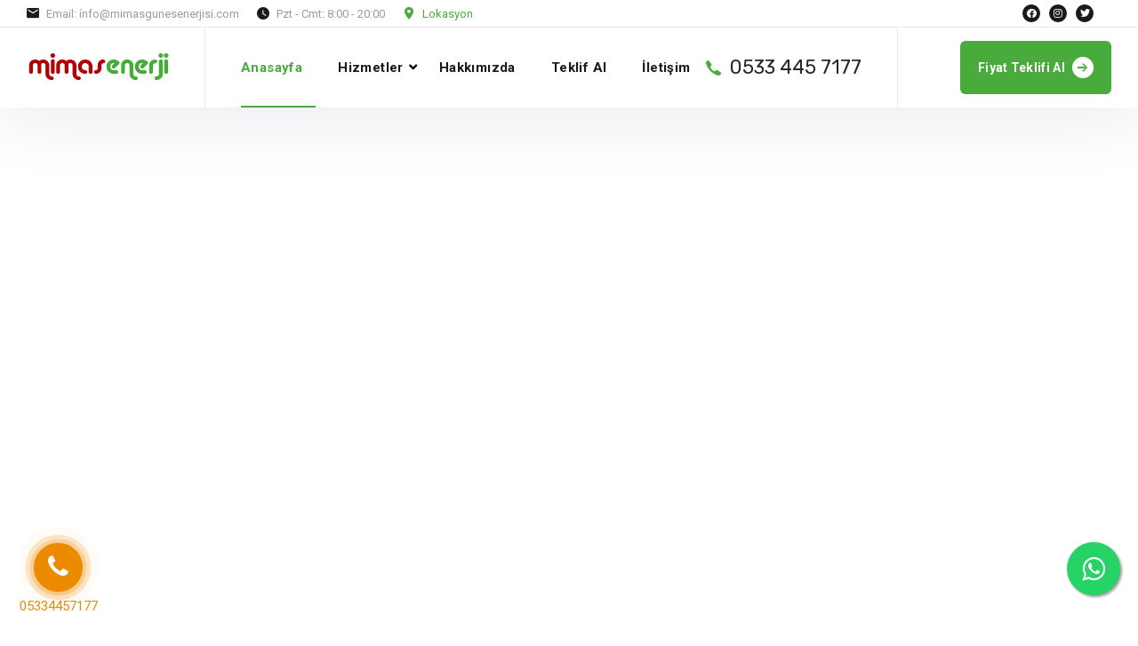

--- FILE ---
content_type: text/html; charset=UTF-8
request_url: http://mimasgunesenerjisi.com/iletisim
body_size: 4659
content:
<!DOCTYPE html>
<html lang="tr">

<head>
  <meta charset="UTF-8" />
  <meta name="viewport" content="width=device-width, initial-scale=1.0" />
  <meta http-equiv="X-UA-Compatible" content="ie=edge" />
  <meta name="description" content="Mimas Güneş Enerji Sistemleri">
  <link href="assets/images/favicon/favicon.png" rel="icon">
  <title>Mimas - Güneş Enerjisi Ve Elektirik Mühendisliği</title>
  <link rel="stylesheet"
    href="https://fonts.googleapis.com/css?family=Rubik:400,500,600,700%7cRoboto:400,500,700&display=swap">
  <link rel="stylesheet" href="https://use.fontawesome.com/releases/v5.15.3/css/all.css">
  <link rel="stylesheet" href="assets/css/libraries.css">
  <link rel="stylesheet" href="assets/css/style.css">
  <link rel="stylesheet" href="https://maxcdn.bootstrapcdn.com/font-awesome/4.5.0/css/font-awesome.min.css">
</head>
<style type="text/css">
  
.float{
  position:fixed;
  width:60px;
  height:60px;
  bottom:50px;
  right:20px;
  background-color:#25d366;
  color:#FFF;
  border-radius:50px;
  text-align:center;
  font-size:30px;
  box-shadow: 2px 2px 3px #999;
  z-index:1000;
}

.my-float{
  margin-top:16px;
}

</style>
<body>
  <div class="wrapper">


    <!-- =========================
        Header
    =========================== -->
    <header class="header header-layout1">
      <div class="header-topbar">
        <div class="container-fluid">
          <div class="row align-items-center">
            <div class="col-12">
              <div class="d-flex align-items-center justify-content-between">
                <ul class="contact__list d-flex flex-wrap align-items-center list-unstyled mb-0">
                  <li>
                    <i class="icon-mail"></i>
                    <a href="mailto:ínfo@mimasgunesenerjisi.com" >Email: ínfo@mimasgunesenerjisi.com</a>
                  </li>
                  <li>
                    <i class="icon-clock"></i>
                    <a href="iletisim">Pzt - Cmt: 8:00  - 20:00 </a>
                  </li>
                  <li>
                    <i class="icon-location color-primary"></i>
                    <a href="https://goo.gl/maps/JtcZzFK4pDJ89ofZ9" class="color-primary" target="_blank" rel="noopener noreferrer">Lokasyon</a>
                  </li>
                </ul><!-- /.contact__list -->
                <div class="d-flex align-items-center">

                  <ul class="social-icons list-unstyled mb-0 mr-20">
                    <li><a href="#"><i class="fab fa-facebook-f"></i></a></li>
                    <li><a href="#"><i class="fab fa-instagram"></i></a></li>
                    <li><a href="#"><i class="fab fa-twitter"></i></a></li>
                  </ul><!-- /.social-icons -->

                </div>
              </div>
            </div><!-- /.col-12 -->
          </div><!-- /.row -->
        </div><!-- /.container -->
      </div><!-- /.header-top -->
      <nav class="navbar navbar-expand-lg sticky-navbar">
        <div class="container-fluid">
          <a class="navbar-brand" href="anasayfa">
            <img src="assets/images/logo/logo.png" class="logo" alt="logo">
          </a>
          <button class="navbar-toggler" type="button">
            <span class="menu-lines"><span></span></span>
          </button>
          <div class="collapse navbar-collapse" id="mainNavigation">
            <ul class="navbar-nav">
              <li class="nav__item has-dropdown">
                <a href="anasayfa" class="nav__item-link active">Anasayfa</a>

              </li><!-- /.nav-item -->

              <li class="nav__item has-dropdown">
                <a href="hizmetler" class="nav__item-link">Hizmetler</a>
                <button class="dropdown-toggle" data-toggle="dropdown"></button>
                <ul class="dropdown-menu">
                  <li class="nav__item"><a href="villa-konut-gunes-enerjisi" class="nav__item-link">Villa & Konut Güneş Enerjisi</a></li>
                  <!-- /.nav-item -->
                  <li class="nav__item"><a href="elektirik-sarj-istasyonu" class="nav__item-link">Şarj İstasyonu Sistemleri</a></li>
                  <!-- /.nav-item -->
                  <li class="nav__item"><a href="tarim-gunes-paneli" class="nav__item-link">Tarımda Güneş Enerjisi</a></li>
                  <!-- /.nav-item -->
                  <li class="nav__item"><a href="endustriyel-gunes-enerjisi" class="nav__item-link">Endüstriyel Güneş Enerji Sistemleri</a></li>
                  <!-- /.nav-item -->
                  <li class="nav__item"><a href="elektirik-plan-proje" class="nav__item-link">Elektirik Projeleri</a>
                  </li>
                  <!-- /.nav-item -->

                  <!-- /.nav-item -->
                </ul><!-- /.dropdown-menu -->
              </li><!-- /.nav-item -->

              </li><!-- /.nav-item -->
              <li class="nav__item">
                <a href="hakkimizda" class="nav__item-link">Hakkımızda</a>
              </li>
              <li class="nav__item">
                <a href="teklif" class="nav__item-link">Teklif Al</a>
              </li>
              <li class="nav__item">
                <a href="iletisim" class="nav__item-link">İletişim</a>
              </li><!-- /.nav-item -->
            </ul><!-- /.navbar-nav -->
            <button class="close-mobile-menu d-block d-lg-none"><i class="fas fa-times"></i></button>
          </div><!-- /.navbar-collapse -->
          <div class="contact__number d-none d-xl-flex align-items-center">
            <i class="icon-phone"></i>
            <a href="tel:5334457177">0533 445 7177</a>
          </div>
          <ul class="navbar-actions d-none d-xl-flex align-items-center list-unstyled mb-0">
            <li>

            <li>
              <a href="teklif" class="btn btn__primary">
                <span>Fiyat Teklifi Al</span>
                <i class="icon-arrow-right"></i>
              </a>
            </li>
          </ul><!-- /.navbar-actions -->
        </div><!-- /.container -->
      </nav><!-- /.navabr -->
    </header><!-- /.Header -->


    <!-- ========================= 
            Google Map
    =========================  -->
    <section class="google-map py-0">
      <iframe frameborder="0" height="500" width="100%"
        src="https://www.google.com/maps/embed?pb=!1m18!1m12!1m3!1d3130.100297175564!2d26.76104347636752!3d38.323508171852204!2m3!1f0!2f0!3f0!3m2!1i1024!2i768!4f13.1!3m3!1m2!1s0x14bbeae810726a59%3A0x2cad2ceae095fe26!2sM%C4%B0MAS%20SOLAR%20ENERGY!5e0!3m2!1str!2str!4v1685757755716!5m2!1str!2str" width="600" height="450" style="border:0;" allowfullscreen="" loading="lazy" referrerpolicy="no-referrer-when-downgrade"></iframe>
        
    </section><!-- /.GoogleMap -->

    <!-- ==========================
        contact layout 1
    =========================== -->
    <section class="contact-layout1 pb-90">
      <div class="container">
        <div class="row">
          <div class="col-12">
            <div class="contact-panel p-0 box-shadow-none">
              <div class="contact__panel-info mb-30">
                <div class="contact-info-box">
                  <h4 class="contact__info-box-title">Lokasyon</h4>
                  <ul class="contact__info-list list-unstyled">
                    <li>Yaka Mah. General Fahrettin Sk. No:20/B Urla/İzmir</li>
                  </ul><!-- /.contact__info-list -->
                </div><!-- /.contact-info-box -->
                <div class="contact-info-box">
                  <h4 class="contact__info-box-title">Bilgiler</h4>
                  <ul class="contact__info-list list-unstyled">
                    <li>Email: <a href="mailto:info@mimasgunesenerjisi.com">info@mimasgunesenerjisi.com</a></li>
                    <li>Destek: <a href="mailto:destek@mimasgunesenerjisi.com">destek@mimasgunesenerjisi.com</a></li>
                  </ul><!-- /.contact__info-list -->
                </div><!-- /.contact-info-box -->
                <div class="contact-info-box">
                  <h4 class="contact__info-box-title">Çalışma Saatleri</h4>
                  <ul class="contact__info-list list-unstyled">
                    <li>Pzt - Cmt</li>
                    <li>8:00 -- 20:00 </li>
                  </ul><!-- /.contact__info-list -->
                </div><!-- /.contact-info-box -->
                <a href="#" class="btn btn__primary">
                  <i class="icon-arrow-right"></i>
                  <span>Teklif Al</span>
                </a>
              </div><!-- /.contact__panel-info -->
              <form method="post" action="assets/php/contact.php" id="contactForm" class="contact__panel-form mb-30">
                <div class="row">
                  <div class="col-sm-12">
                    <h4 class="contact__panel-title">İletişime Geç</h4>
                    
                  </div>
                  <div class="col-sm-6 col-md-6 col-lg-6">
                    <div class="form-group">
                      <input type="text" class="form-control" placeholder="Ad Soyad" id="contact-name" name="contact-name"
                        required>
                    </div>
                  </div><!-- /.col-lg-6 -->
                  <div class="col-sm-6 col-md-6 col-lg-6">
                    <div class="form-group">
                      <input type="email" class="form-control" placeholder="Email" id="contact-email"
                        name="contact-email" required>
                    </div>
                  </div><!-- /.col-lg-6 -->
                  <div class="col-sm-6 col-md-6 col-lg-6">
                    <div class="form-group">
                      <input type="text" class="form-control" placeholder="Telefon" id="contact-Phone"
                        name="contact-phone" required>
                    </div>
                  </div><!-- /.col-lg-6 -->
                  <div class="col-sm-6 col-md-6 col-lg-6">
                    <div class="form-group">
                      <select>
                        <option value="0">Destek Tipi Nedir?</option>
                        <option value="1">Villa & Konut</option>
                        <option value="2">Tarımsal Elektirik</option>
                        <option value="3">Araç Şarj İstasyonu</option>
                        <option value="4">Endüstriyel Elektirik</option>
                        <option value="5">Elektirik Plan Proje</option>
                      </select>
                    </div>
                  </div><!-- /.col-lg-6 -->
                  <div class="col-sm-12 col-md-12 col-lg-12">
                    <div class="form-group">
                      <textarea class="form-control" placeholder="Açıklama alanı" placeholder="Message"
                        id="contact-messgae" name="contact-messgae" required></textarea>
                    </div>
                  </div><!-- /.col-lg-12 -->
                  <div class="col-sm-12 col-md-12 col-lg-12">
                    <button type="submit" class="btn btn__secondary">
                      <i class="icon-arrow-right"></i><span>Gönder</span>
                    </button>
                    <div class="contact-result"></div>
                  </div><!-- /.col-lg-12 -->
                </div><!-- /.row -->
              </form>
            </div><!-- /.contact__panel -->
          </div><!-- /.col-lg-12 -->
        </div><!-- /.row -->
      </div><!-- /.container -->
    </section><!-- /.contact layout 1 -->


    <!-- ========================
      Footer
    ========================== -->
    <footer class="footer">
      <div class="footer-primary">
        <div class="container">
          <div class="row">
            <div class="col-sm-12 col-md-6 col-lg-4 col-xl-3 footer-widget footer-widget-contact">
              <h6 class="footer-widget-title">Mimas Enerji</h6>
              <div class="footer-widget-content">
                <p class="mb-20">Mimas, güneş enerjisi alanında uzmanlaşmış bir firma olarak, yenilikçi çözümler sunmak ve sürdürülebilir enerji dönüşümüne katkıda bulunmak amacıyla faaliyet göstermektedir. Müşteri odaklı yaklaşımımız ve teknolojik yeniliklere olan sürekli bağlılığımız ile, enerji verimliliğini artırmak ve çevresel etkileri en aza indirmek için tasarlanmış güneş enerjisi sistemleri sunuyoruz.</p>

              </div><!-- /.footer-widget-content -->
            </div><!-- /.col-xl-3 -->
            <div class="col-6 col-sm-6 col-md-6 col-lg-2 col-xl-2 footer-widget footer-widget-nav">
              <h6 class="footer-widget-title">Şirket</h6>
              <div class="footer-widget-content">
                <nav>
                  <ul class="list-unstyled">
                    <li><a href="hakkimizda">Hakkımızda</a></li>
                    <li><a href="teklif">Teklif Al</a></li>
                    <li><a href="iletisim">İletişim</a></li>
                  </ul>
                </nav>
              </div><!-- /.footer-widget-content -->
            </div><!-- /.col-xl-2 -->
            <div class="col-6 col-sm-6 col-md-6 col-lg-2 col-xl-2 footer-widget footer-widget-nav">
              <h6 class="footer-widget-title">Hizmetler</h6>
              <div class="footer-widget-content">
                <nav>
                  <ul class="list-unstyled">
                    <li><a href="villa-konut-gunes-enerjisi">Villa & Konut Güneş Enerjisi</a></li>
                    <li><a href="elektirik-sarj-istasyonu">Araç Şarj İstasyonu Sistemleri</a></li>
                    <li><a href="tarim-gunes-paneli">Tarımsal Güneş Enerjisi</a></li>
                    <li><a href="endustriyel-gunes-enerjisi">Endüstriyel Güneş Enerji Sistemleri</a></li>
                    <li><a href="elektirik-plan-proje">Elektirik Plan&Proje</a></li>
                  </ul>
                </nav>
              </div><!-- /.footer-widget-content -->
            </div><!-- /.col-xl-2 -->
            <div class="col-6 col-sm-6 col-md-6 col-lg-2 col-xl-2 footer-widget footer-widget-nav">
              <h6 class="footer-widget-title">İletişim</h6>
              <div class="footer-widget-content">
                <nav>
                  <ul class="list-unstyled">
                <div class="contact__number d-flex align-items-center mb-30">
                  <i class="icon-phone"></i>
                  <a href="tel:05334457177" class="color-primary">05334457177</a>
                </div><!-- /.contact__numbr -->
                <p class="mb-20">Yaka Mah. General Fahrettin Sk. No:20/B Urla/İzmir</p>
                <a href="https://goo.gl/maps/JtcZzFK4pDJ89ofZ9" target="_blank" rel="noopener noreferrer" class="btn__location">
                  <i class="icon-location"></i>
                  <span>Lokasyon</span>
                </a>
                  </ul>
                </nav>
              </div><!-- /.footer-widget-content -->
            </div><!-- /.col-xl-2 -->
            <div class="col-sm-12 col-md-6 col-lg-4 col-xl-3 footer-widget footer-widget-align-right">
              <h6 class="footer-widget-title">Mimas Katalog</h6>
              <div class="footer-widget-content">
                <a href="#" class="btn btn__primary btn__primary-style2 btn__download mb-60">
                  <i class="icon-download"></i>
                  <span>Katalog PDF İndir</span>
                </a>
                <ul class="social-icons list-unstyled">
                  <li><a href="#"><i class="fab fa-facebook-f"></i></a></li>
                  <li><a href="#"><i class="fab fa-instagram"></i></a></li>
                  <li><a href="#"><i class="fab fa-twitter"></i></a></li>
                </ul><!-- /.social-icons -->
              </div><!-- /.footer-widget-content -->
            </div><!-- /.col-xl-3 -->
          </div><!-- /.row -->
        </div><!-- /.container -->
      </div><!-- /.footer-primary -->
      <div class="footer-copyrights">
        <div class="container">
          <div class="row">
            <div class="col-sm-12 col-md-12 col-lg-12 d-flex justify-content-between">

              <p class="mb-0">
                <span class="color-gray">&copy; 2023 SparrowTech, All Rights Reserved.</span>
                <a href="https://sparrowtech.com.tr">sparrowtech.com.tr</a>
              </p>
            </div><!-- /.col-lg-12 -->
          </div><!-- /.row -->
        </div><!-- /.container -->
      </div><!-- /.footer-copyrights-->
    </footer><!-- /.Footer -->
    <button id="scrollTopBtn"><i class="fas fa-long-arrow-alt-up"></i></button>

  </div><!-- /.wrapper -->
  <section style="padding-top: 0!important; padding-bottom: 0!important;" class="call-buton">
  <a class="cc-calto-action-ripple" href="tel:05334457177"><i class="fa fa-phone"></i><span class="num">05334457177</span>
  </a>
</section  >
<a href="https://api.whatsapp.com/send?phone=5334457177&text=Hola%21%20Quisiera%20m%C3%A1s%20informaci%C3%B3n%20sobre%20Varela%202." class="float" target="_blank">
<i class="fa fa-whatsapp my-float"></i>
</a>

  <script src="assets/js/jquery-3.5.1.min.js"></script>
  <script src="assets/js/plugins.js"></script>
  <script src="assets/js/main.js"></script>
</body>

</html>

--- FILE ---
content_type: text/css
request_url: http://mimasgunesenerjisi.com/assets/css/style.css
body_size: 34471
content:


/*---------------------------
      Table of Contents
    -------------------------
    
    01- Global Styles
    02- Helper Classes
    03- Background & Colors
    04- Typography
    05- page title 
    06- Buttons
    07- Forms
    08- Tabs
    09- Icons
    10- Breadcrumb
    11- Pagination
    12- Lists
    13- Animations
    14- Header & Navbar 
    15- Accordions
    16- Banners
    17- Footer
    18- Call to Action
    19- Carousel
    20- Slider
    21- Video
    22- Features
    23- Fancybox
    24- portfolio
    25- Team
    26- Testimonials
    27- Clients
    28- Blog
    29- Contact
    30- Pricing
    31- Counters
    32- Sidebar
    33- About
    34- Banners
    35- Careers
    36- Services
    
----------------------------*/
/*-------------------------- 
      Global Styles
---------------------------*/
html,
body {
  scroll-behavior: smooth;
}

body {
  -webkit-font-smoothing: antialiased;
  -moz-osx-font-smoothing: grayscale;
  background-color: #ffffff;
  font-family: "Roboto", sans-serif;
  font-size: 15px;
  color: #9b9b9b;
  overflow-x: hidden;
}

::-moz-selection {
  background-color: #4aab3d;
  color: #ffffff;
}

::selection {
  background-color: #4aab3d;
  color: #ffffff;
}

a {
  color: #4aab3d;
  -webkit-transition: color 0.3s ease;
  transition: color 0.3s ease;
}

a:hover {
  color: #193a15;
  text-decoration: none;
}

section {
  position: relative;
  padding-top: 100px;
  padding-bottom: 100px;
}

img {
  max-width: 100%;
}

/*-------------------------
     RESET Default Styles
 --------------------------*/
* {
  outline: none;
}

button {
  border: none;
  padding: 0;
}

button,
button:focus,
.form-control,
.form-control:focus {
  outline: none;
  background-color: transparent;
  -webkit-box-shadow: none;
  -ms-box-shadow: none;
  -o-box-shadow: none;
  box-shadow: none;
}

textarea {
  resize: none;
}



.call-buton .cc-calto-action-ripple {
  z-index: 99999;
  position: fixed;
  left: 2.4rem;
  bottom: 3.4rem;
  background: #ec8b00;
  width: 3.4rem;
  height: 3.4rem;
  padding: 1rem;
  border-radius: 100%;
  -webkit-box-sizing: border-box;
  box-sizing: border-box;
  color: #ffffff;
  -webkit-animation: cc-calto-action-ripple 0.6s linear infinite;
  animation: cc-calto-action-ripple 0.6s linear infinite;
  display: -webkit-box;
  display: -webkit-flex;
  display: -ms-flexbox;
  display: flex;
  justify-items: center;
  -webkit-box-align: center;
  -webkit-align-items: center;
  -ms-flex-align: center;
  align-items: center;
  text-decoration: none; }
  .call-buton .cc-calto-action-ripple i {
    -webkit-transition: 0.3s ease;
    transition: 0.3s ease;
    font-size: 1.8rem; }
  .call-buton .cc-calto-action-ripple:hover i {
    -webkit-transform: rotate(135deg);
    transform: rotate(135deg); }
  
  @-webkit-keyframes cc-calto-action-ripple {
  0% {
    -webkit-box-shadow: 0 4px 10px rgba(236, 139, 0, 0.2), 0 0 0 0 rgba(236, 139, 0, 0.2), 0 0 0 5px rgba(236, 139, 0, 0.2), 0 0 0 10px rgba(236, 139, 0, 0.2);
    box-shadow: 0 4px 10px rgba(236, 139, 0, 0.2), 0 0 0 0 rgba(236, 139, 0, 0.2), 0 0 0 5px rgba(236, 139, 0, 0.2), 0 0 0 10px rgba(236, 139, 0, 0.2); }
  100% {
    -webkit-box-shadow: 0 4px 10px rgba(236, 139, 0, 0.2), 0 0 0 5px rgba(236, 139, 0, 0.2), 0 0 0 10px rgba(236, 139, 0, 0.2), 0 0 0 20px rgba(236, 139, 0, 0);
    box-shadow: 0 4px 10px rgba(236, 139, 0, 0.2), 0 0 0 5px rgba(236, 139, 0, 0.2), 0 0 0 10px rgba(236, 139, 0, 0.2), 0 0 0 20px rgba(236, 139, 0, 0); } }
  
  @keyframes cc-calto-action-ripple {
  0% {
    -webkit-box-shadow: 0 4px 10px rgba(236, 139, 0, 0.2), 0 0 0 0 rgba(236, 139, 0, 0.2), 0 0 0 5px rgba(236, 139, 0, 0.2), 0 0 0 10px rgba(236, 139, 0, 0.2);
    box-shadow: 0 4px 10px rgba(236, 139, 0, 0.2), 0 0 0 0 rgba(236, 139, 0, 0.2), 0 0 0 5px rgba(236, 139, 0, 0.2), 0 0 0 10px rgba(236, 139, 0, 0.2); }
  100% {
    -webkit-box-shadow: 0 4px 10px rgba(236, 139, 0, 0.2), 0 0 0 5px rgba(236, 139, 0, 0.2), 0 0 0 10px rgba(236, 139, 0, 0.2), 0 0 0 20px rgba(236, 139, 0, 0);
    box-shadow: 0 4px 10px rgba(236, 139, 0, 0.2), 0 0 0 5px rgba(236, 139, 0, 0.2), 0 0 0 10px rgba(236, 139, 0, 0.2), 0 0 0 20px rgba(236, 139, 0, 0); } }

  span.num{
    position: absolute;
    color: #ec8b00;
    left: -30%;
    bottom: -50%;
  }

select {
  background-color: transparent;
}

@media (min-width: 1200px) {
  .container {
    max-width: 1200px;
  }
}

@media (min-width: 768px) and (max-width: 1200px) {
  .container {
    max-width: 100%;
  }
}

/*----------------------------
      Helper Classes
----------------------------*/
.row-no-gutter {
  margin-left: 0;
  margin-right: 0;
}

.row-no-gutter > [class*="col"] {
  padding-right: 0;
  padding-left: 0;
}

.inner-padding {
  padding: 65px;
}

.vertical-align-center {
  position: relative;
  top: 50%;
  -webkit-transform: translateY(-50%);
  transform: translateY(-50%);
}

.font-weight-medium {
  font-weight: 500;
}

.box-shadow-none {
  -webkit-box-shadow: none !important;
          box-shadow: none !important;
}

.text-underlined-primary {
  border-bottom: 2px solid #4aab3d !important;
}

.background-banner {
  min-height: 400px;
}

.width-auto {
  width: auto !important;
}

.h-50px {
  height: 50px !important;
}

.fz-13 {
  font-size: 13px !important;
}

.fz-25 {
  font-size: 25px !important;
}

.font-secondary {
  font-family: "Roboto", sans-serif;
}

.lh-1 {
  line-height: 1 !important;
}

.vh-100 {
  height: 100vh !important;
}

.list-inline > li {
  display: inline-block;
}

.align-v {
  display: -webkit-box !important;
  display: -ms-flexbox !important;
  display: flex !important;
  -webkit-box-align: center !important;
      -ms-flex-align: center !important;
          align-items: center !important;
}

.align-v-h {
  display: -webkit-box !important;
  display: -ms-flexbox !important;
  display: flex !important;
  -webkit-box-pack: center !important;
      -ms-flex-pack: center !important;
          justify-content: center !important;
  -webkit-box-align: center !important;
      -ms-flex-align: center !important;
          align-items: center !important;
}

.border-top {
  border-top: 1px solid #eaeaea !important;
}

.border-bottom {
  border-bottom: 1px solid #eaeaea !important;
}

@media (min-width: 992px) {
  .col-lg-5th {
    -ms-flex: 0 0 20%;
    -webkit-box-flex: 0;
            flex: 0 0 20%;
    max-width: 20%;
  }
}

.extra-padding {
  padding-bottom: 280px;
}

.z-index-2 {
  z-index: 2;
}

.mt--90 {
  margin-top: -90px;
}

.mt--100 {
  margin-top: -80px;
}

.mt--130 {
  margin-top: -130px;
}

.mt--140 {
  margin-top: -140px;
}

.mt--200 {
  margin-top: -200px;
}

/*  margin Top */
.mt-0 {
  margin-top: 0 !important;
}

.mt-5 {
  margin-top: 5px !important;
}

.mt-10 {
  margin-top: 10px !important;
}

.mt-20 {
  margin-top: 20px !important;
}

.mt-25 {
  margin-top: 25px !important;
}

.mt-30 {
  margin-top: 30px !important;
}

.mt-40 {
  margin-top: 40px !important;
}

.mt-50 {
  margin-top: 50px !important;
}

.mt-60 {
  margin-top: 60px !important;
}

.mt-70 {
  margin-top: 70px !important;
}

.mt-80 {
  margin-top: 80px !important;
}

.mt-90 {
  margin-top: 90px !important;
}

.mt-100 {
  margin-top: 100px !important;
}

.mt-120 {
  margin-top: 120px !important;
}

/* Margin Bottom */
.mb-0 {
  margin-bottom: 0 !important;
}

.mb-5 {
  margin-bottom: 5px !important;
}

.mb-10 {
  margin-bottom: 10px !important;
}

.mb-15 {
  margin-bottom: 15px !important;
}

.mb-20 {
  margin-bottom: 20px !important;
}

.mb-25 {
  margin-bottom: 25px !important;
}

.mb-30 {
  margin-bottom: 30px !important;
}

.mb-40 {
  margin-bottom: 40px !important;
}

.mb-45 {
  margin-bottom: 45px !important;
}

.mb-50 {
  margin-bottom: 50px !important;
}

.mb-60 {
  margin-bottom: 60px !important;
}

.mb-70 {
  margin-bottom: 70px !important;
}

.mb-80 {
  margin-bottom: 80px !important;
}

.mb-90 {
  margin-bottom: 90px !important;
}

.mb-100 {
  margin-bottom: 100px !important;
}

.mt--100 {
  margin-top: -100px;
}

/* Margin Right */
.mr-0 {
  margin-right: 0 !important;
}

.mr-10 {
  margin-right: 10px !important;
}

.mr-20 {
  margin-right: 20px !important;
}

.mr-30 {
  margin-right: 30px !important;
}

.mr-40 {
  margin-right: 40px !important;
}

.mr-50 {
  margin-right: 50px !important;
}

/* Margin Left */
.ml-0 {
  margin-left: 0 !important;
}

.ml-20 {
  margin-left: 20px !important;
}

.ml-30 {
  margin-left: 30px !important;
}

.ml-40 {
  margin-left: 40px !important;
}

.ml-50 {
  margin-left: 50px !important;
}

/* padding Top */
.pb-10 {
  padding-top: 10px !important;
}

.pt-20 {
  padding-top: 20px !important;
}

.pt-30 {
  padding-top: 30px !important;
}

.pt-40 {
  padding-top: 40px !important;
}

.pt-50 {
  padding-top: 50px !important;
}

.pt-60 {
  padding-top: 60px !important;
}

.pt-70 {
  padding-top: 70px !important;
}

.pt-80 {
  padding-top: 80px !important;
}

.pt-90 {
  padding-top: 90px !important;
}

.pt-100 {
  padding-top: 100px !important;
}

.pt-110 {
  padding-top: 110px !important;
}

.pt-120 {
  padding-top: 120px !important;
}

.pt-130 {
  padding-top: 130px !important;
}

.pt-140 {
  padding-top: 140px !important;
}

.pt-150 {
  padding-top: 150px !important;
}

.pt-170 {
  padding-top: 170px !important;
}

/*  Padding Bottom */
.pb-10 {
  padding-bottom: 10px !important;
}

.pb-20 {
  padding-bottom: 20px !important;
}

.pb-30 {
  padding-bottom: 30px !important;
}

.pb-40 {
  padding-bottom: 40px !important;
}

.pb-50 {
  padding-bottom: 50px !important;
}

.pb-60 {
  padding-bottom: 60px !important;
}

.pb-70 {
  padding-bottom: 70px !important;
}

.pb-80 {
  padding-bottom: 80px !important;
}

.pb-90 {
  padding-bottom: 90px !important;
}

.pb-100 {
  padding-bottom: 100px !important;
}

.pb-110 {
  padding-bottom: 110px !important;
}

.pb-120 {
  padding-bottom: 120px !important;
}

.pb-130 {
  padding-bottom: 130px !important;
}

.pb-140 {
  padding-bottom: 140px !important;
}

.pb-150 {
  padding-bottom: 150px !important;
}

.pb-170 {
  padding-bottom: 170px !important;
}

/* padding Right */
.pr-0 {
  padding-right: 0 !important;
}

.pr-15 {
  padding-right: 15px !important;
}

.pr-20 {
  padding-right: 20px !important;
}

.pr-30 {
  padding-right: 30px !important;
}

.pr-50 {
  padding-right: 50px !important;
}

.pr-60 {
  padding-right: 60px !important;
}

.pr-70 {
  padding-right: 70px !important;
}

.pr-100 {
  padding-right: 100px !important;
}

/* padding Left */
.pl-0 {
  padding-left: 0 !important;
}

.pl-15 {
  padding-left: 15px !important;
}

.pl-20 {
  padding-left: 20px !important;
}

.pl-30 {
  padding-left: 30px !important;
}

.pl-50 {
  padding-left: 50px !important;
}

.pl-60 {
  padding-left: 60px !important;
}

.pl-70 {
  padding-left: 70px !important;
}

.pl-100 {
  padding-left: 100px !important;
}

@media (max-width: 1200px) {
  .inner-padding {
    padding: 30px !important;
  }
}

/* Medium Devices */
@media (min-width: 768px) and (max-width: 991px) {
  section {
    padding-top: 75px;
    padding-bottom: 75px;
  }
  .mt-30 {
    margin-top: 30.76923px !important;
  }
  .mt-40 {
    margin-top: 28.57143px !important;
  }
  .mt-50 {
    margin-top: 35.71429px !important;
  }
  .mt-60 {
    margin-top: 42.85714px !important;
  }
  .mt-70 {
    margin-top: 50px !important;
  }
  .mt-80 {
    margin-top: 57.14286px !important;
  }
  .mt-90 {
    margin-top: 64.28571px !important;
  }
  .mt-100 {
    margin-top: 71.42857px !important;
  }
  .mb-30 {
    margin-bottom: 23.07692px !important;
  }
  .mb-40 {
    margin-bottom: 28.57143px !important;
  }
  .mb-50 {
    margin-bottom: 35.71429px !important;
  }
  .mb-60 {
    margin-bottom: 42.85714px !important;
  }
  .mb-70 {
    margin-bottom: 50px !important;
  }
  .mb-80 {
    margin-bottom: 57.14286px !important;
  }
  .mb-90 {
    margin-bottom: 64.28571px !important;
  }
  .mb-100 {
    margin-bottom: 71.42857px !important;
  }
  /* Margin Right */
  .mr-30 {
    margin-right: 23.07692px !important;
  }
  .mr-40 {
    margin-right: 28.57143px !important;
  }
  .mr-50 {
    margin-right: 35.71429px !important;
  }
  /* Margin Left */
  .ml-30 {
    margin-left: 27.27273px !important;
  }
  .ml-40 {
    margin-left: 33.33333px !important;
  }
  .ml-50 {
    margin-left: 35.71429px !important;
  }
  /* padding Top */
  .pt-30 {
    padding-top: 23.07692px !important;
  }
  .pt-40 {
    padding-top: 28.57143px !important;
  }
  .pt-50 {
    padding-top: 35.71429px !important;
  }
  .pt-60 {
    padding-top: 42.85714px !important;
  }
  .pt-70 {
    padding-top: 50px !important;
  }
  .pt-80 {
    padding-top: 57.14286px !important;
  }
  .pt-90 {
    padding-top: 64.28571px !important;
  }
  .pt-100 {
    padding-top: 71.42857px !important;
  }
  .pt-110 {
    padding-top: 78.57143px !important;
  }
  .pt-120 {
    padding-top: 85.71429px !important;
  }
  .pt-130 {
    padding-top: 93.33333px !important;
  }
  .pt-140 {
    padding-top: 87.5px !important;
  }
  .pt-150 {
    padding-top: 88.23529px !important;
  }
  .pt-160 {
    padding-top: 88.88889px !important;
  }
  .pt-170 {
    padding-top: 89.47368px !important;
  }
  /*  Padding Bottom */
  .pb-30 {
    padding-bottom: 23.07692px !important;
  }
  .pb-40 {
    padding-bottom: 28.57143px !important;
  }
  .pb-50 {
    padding-bottom: 35.71429px !important;
  }
  .pb-60 {
    padding-bottom: 42.85714px !important;
  }
  .pb-70 {
    padding-bottom: 50px !important;
  }
  .pb-80 {
    padding-bottom: 57.14286px !important;
  }
  .pb-90 {
    padding-bottom: 64.28571px !important;
  }
  .pb-100 {
    padding-bottom: 71.42857px !important;
  }
  .pb-110 {
    padding-bottom: 78.57143px !important;
  }
  .pb-120 {
    padding-bottom: 85.71429px !important;
  }
  .pb-130 {
    padding-bottom: 86.66667px !important;
  }
  .pb-140 {
    padding-bottom: 87.5px !important;
  }
  .pb-150 {
    padding-bottom: 88.23529px !important;
  }
  .pb-160 {
    padding-bottom: 88.88889px !important;
  }
  .pb-170 {
    padding-bottom: 89.47368px !important;
  }
}

/* Mobile Phones and tablets */
@media (min-width: 320px) and (max-width: 767px) {
  section {
    padding-top: 50px;
    padding-bottom: 50px;
  }
  .inner-padding {
    padding: 20px !important;
  }
  .text-center-xs-sm {
    text-align: center !important;
  }
  .mt-30 {
    margin-top: 23.07692px !important;
  }
  .mt-40 {
    margin-top: 28.57143px !important;
  }
  .mt-50 {
    margin-top: 33.33333px !important;
  }
  .mt-60 {
    margin-top: 33.33333px !important;
  }
  .mt-70 {
    margin-top: 35px !important;
  }
  .mt-80 {
    margin-top: 40px !important;
  }
  .mt-90 {
    margin-top: 45px !important;
  }
  .mt-100 {
    margin-top: 50px !important;
  }
  .mb-30 {
    margin-bottom: 23.07692px !important;
  }
  .mb-40 {
    margin-bottom: 28.57143px !important;
  }
  .mb-50 {
    margin-bottom: 33.33333px !important;
  }
  .mb-60 {
    margin-bottom: 33.33333px !important;
  }
  .mb-70 {
    margin-bottom: 35px !important;
  }
  .mb-80 {
    margin-bottom: 40px !important;
  }
  .mb-90 {
    margin-bottom: 45px !important;
  }
  .mb-100 {
    margin-bottom: 50px !important;
  }
  /* Margin Right */
  .mr-30 {
    margin-right: 25px !important;
  }
  .mr-40 {
    margin-right: 30.76923px !important;
  }
  .mr-50 {
    margin-right: 33.33333px !important;
  }
  /* Margin Left */
  .ml-30 {
    margin-left: 25px !important;
  }
  .ml-40 {
    margin-left: 30.76923px !important;
  }
  .ml-50 {
    margin-left: 33.33333px !important;
  }
  /* padding Top */
  .pt-30 {
    padding-top: 23.07692px !important;
  }
  .pt-40 {
    padding-top: 28.57143px !important;
  }
  .pt-50 {
    padding-top: 33.33333px !important;
  }
  .pt-60 {
    padding-top: 33.33333px !important;
  }
  .pt-70 {
    padding-top: 35px !important;
  }
  .pt-80 {
    padding-top: 40px !important;
  }
  .pt-90 {
    padding-top: 45px !important;
  }
  .pt-100 {
    padding-top: 50px !important;
  }
  .pt-110 {
    padding-top: 55px !important;
  }
  .pt-120 {
    padding-top: 60px !important;
  }
  .pt-130 {
    padding-top: 66.66667px !important;
  }
  .pt-140 {
    padding-top: 63.63636px !important;
  }
  .pt-150 {
    padding-top: 65.21739px !important;
  }
  .pt-160 {
    padding-top: 66.66667px !important;
  }
  .pt-170 {
    padding-top: 68px !important;
  }
  /*  Padding Bottom */
  .pb-30 {
    padding-bottom: 23.07692px !important;
  }
  .pb-40 {
    padding-bottom: 28.57143px !important;
  }
  .pb-50 {
    padding-bottom: 33.33333px !important;
  }
  .pb-60 {
    padding-bottom: 33.33333px !important;
  }
  .pb-70 {
    padding-bottom: 35px !important;
  }
  .pb-80 {
    padding-bottom: 40px !important;
  }
  .pb-90 {
    padding-bottom: 45px !important;
  }
  .pb-100 {
    padding-bottom: 50px !important;
  }
  .pb-110 {
    padding-bottom: 55px !important;
  }
  .pb-120 {
    padding-bottom: 60px !important;
  }
  .pb-130 {
    padding-bottom: 61.90476px !important;
  }
  .pb-140 {
    padding-bottom: 63.63636px !important;
  }
  .pb-150 {
    padding-bottom: 65.21739px !important;
  }
  .pb-160 {
    padding-bottom: 66.66667px !important;
  }
  .pb-170 {
    padding-bottom: 68px !important;
  }
}

/*-------------------------
   Background & Colors
--------------------------*/
/* Colors */
.color-white {
  color: #ffffff !important;
}

.color-gray {
  color: #f9f9f9 !important;
}

.color-secondary {
  color: #1b1a1a !important;
}

.color-primary {
  color: #4aab3d !important;
}

.color-heading {
  color: #282828 !important;
}

.color-body {
  color: #9b9b9b !important;
}

/* backgrounds */
.bg-white {
  background-color: #ffffff !important;
}

.bg-gray {
  background-color: #f9f9f9 !important;
}

.bg-dark {
  background-color: #1b1a1a !important;
}

.bg-heading {
  background-color: #282828 !important;
}

.bg-primary {
  background-color: #4aab3d !important;
}

.bg-img {
  position: relative;
  z-index: 1;
}

.background-size-auto {
  background-size: auto !important;
}

.bg-parallax {
  background-attachment: fixed;
}

.bg-overlay:before {
  content: '';
  position: absolute;
  top: 0;
  right: 0;
  bottom: 0;
  left: 0;
  width: 100%;
  height: 100%;
  z-index: -1;
  background-color: rgba(27, 26, 26, 0.15);
}

.bg-overlay-2:before {
  background-color: rgba(27, 26, 26, 0.25);
}

.bg-overlay-3:before {
  background-color: rgba(27, 26, 26, 0.5);
}

.bg-overlay-gradient:before {
  background-color: transparent;
  background: -ms-linear-gradient(-90deg, rgba(27, 26, 26, 0) 0%, rgba(27, 26, 26, 0) 0%, #1b1a1a 85%);
}

.bg-overlay-primary:before {
  background-color: rgba(74, 171, 61, 0.85);
}

.bg-overlay-primary-gradient:before {
  background-color: transparent;
  background-image: -webkit-gradient(linear, left bottom, left top, color-stop(16%, #4AAB3DD9), color-stop(95%, #3C9830));
  background-image: linear-gradient(360deg, #4AAB3DD9 16%, #3C9830 95%);
}

/*-------------------------
   Typography
--------------------------*/
h1,
h2,
h3,
h4,
h5,
h6 {
  color: #282828;
  font-family: "Rubik", sans-serif;
  text-transform: capitalize;
  font-weight: 500;
  line-height: 1.4;
  margin-bottom: 20px;
}

p {
  line-height: 1.7;
  margin-bottom: 15px;
}

h1 {
  font-size: 52px;
}

h2 {
  font-size: 42px;
}

h3 {
  font-size: 38px;
}

h4 {
  font-size: 32px;
}

h5 {
  font-size: 24px;
}

h6 {
  font-size: 18px;
}

.heading__subtitle {
  font-family: "Roboto", sans-serif;
  font-size: 16px;
  font-weight: 700;
  color: #4aab3d;
  margin-bottom: 10px;
}

.heading__title {
  position: relative;
  font-size: 34px;
  margin-bottom: 20px;
}

.heading__desc {
  font-size: 16px;
  margin-bottom: 0;
}

.heading-layout2 .heading__title {
  font-size: 40px;
}

.heading-layout3 .heading__title:after {
  content: '';
  position: absolute;
  left: -50px;
  top: 50%;
  width: 30px;
  height: 2px;
  border-radius: 1px;
  background-color: #4aab3d;
  -webkit-transform: translateY(-50%);
  transform: translateY(-50%);
}

.heading-light .heading__subtitle {
  color: #f9f9f9;
}

.heading-light .heading__subtitle:after {
  background-color: #ffffff;
}

.heading-light .heading__title,
.heading-light .heading__desc {
  color: #ffffff;
}

.text__block-subtitle {
  color: #4aab3d;
  font-size: 16px;
  font-weight: 700;
}

.text__block-title {
  font-size: 33px;
  font-weight: 500;
  margin-bottom: 17px;
}

.text__block-desc {
  font-size: 16px;
  line-height: 26px;
}

.text__link {
  font-size: 14px;
  font-weight: 700;
}

.text__link a {
  color: #282828;
  border-bottom: 2px solid #282828;
  padding-bottom: 2px;
}

.text__link:hover a {
  color: #4aab3d;
  border-bottom-color: #4aab3d;
}

@media (min-width: 992px) {
  .text__block-layout2 {
    position: relative;
  }
  .text__block-layout2 .text__block-title {
    position: absolute;
    top: 0;
    left: 0;
  }
  .text__block-layout2 .text__block-content {
    padding-left: 230px;
  }
}

@media (max-width: 992px) {
  .heading__title {
    font-size: 30px;
  }
  .heading-layout2 .heading__subtitle:after {
    display: none;
  }
}

/* Mobile Phones and tablets */
@media (min-width: 320px) and (max-width: 767px) {
  .heading__title {
    font-size: 23px;
    margin-bottom: 10px;
  }
  .heading__subtitle,
  .text__link {
    font-size: 13px;
  }
  .heading__desc {
    font-size: 14px;
    line-height: 24px;
  }
  .heading-layout2 .heading__title {
    font-size: 25px;
  }
  .text__block-desc {
    font-size: 14px;
    line-height: 24px;
    margin-bottom: 10px;
  }
}

/*-------------------------
    page title 
-------------------------*/
.header-transparent + .page-title {
  margin-top: -100px;
}

.page-title-layout1 {
  padding-top: 175px;
  padding-bottom: 175px;
}

.page-title-layout1 [class*="col-"] {
  position: static;
}

.page-title-layout1 .breadcrumb-item + .breadcrumb-item::before {
  color: #ffffff;
}

.page-title-layout1 .breadcrumb-item.active {
  color: #f9f9f9;
}

.page-title-layout1 .breadcrumb-item a {
  position: relative;
  color: #ffffff;
}

.page-title-layout1 .breadcrumb-item a:hover {
  color: #4aab3d;
}

.page-title-layout1 .scroll-down {
  position: absolute;
  bottom: -35px;
  left: 50%;
  -webkit-transform: translateX(-50%);
          transform: translateX(-50%);
  z-index: 3;
  width: 70px;
  height: 70px;
  border-radius: 50%;
  display: -webkit-box;
  display: -ms-flexbox;
  display: flex;
  -webkit-box-align: center;
      -ms-flex-align: center;
          align-items: center;
  -webkit-box-pack: center;
      -ms-flex-pack: center;
          justify-content: center;
  font-size: 17px;
  color: #ffffff;
  background-color: #4aab3d;
  -webkit-box-shadow: 0 0 0 15px rgba(74, 171, 61, 0.15);
          box-shadow: 0 0 0 15px rgba(74, 171, 61, 0.15);
}

.page-title-layout1 .scroll-down:before, .page-title-layout1 .scroll-down:after {
  content: '';
  position: absolute;
  top: 50%;
  left: 50%;
  width: 62px;
  height: 62px;
  border-radius: 50%;
  -webkit-transform: translate(-50%, -50%);
          transform: translate(-50%, -50%);
  -webkit-animation: ripple 3s infinite;
  animation: ripple 3s infinite;
  -webkit-box-shadow: 0 0 0 0 rgba(74, 171, 61, 0.3);
          box-shadow: 0 0 0 0 rgba(74, 171, 61, 0.3);
}

.page-title-layout1 .scroll-down:before {
  -webkit-animation-delay: 0.9s;
          animation-delay: 0.9s;
}

.page-title-layout1 .scroll-down:after {
  -webkit-animation-delay: 0.6s;
          animation-delay: 0.6s;
}

.page-title-layout1 .scroll-down i {
  position: relative;
  -webkit-animation: slideTopDown 2s linear 0s infinite;
  animation: slideTopDown 2s linear 0s infinite;
}

.page-title-layout1 .pagetitle__heading,
.page-title-layout2 .pagetitle__heading {
  font-size: 75px;
  color: #ffffff;
}

.page-title-layout1 .pagetitle__desc,
.page-title-layout2 .pagetitle__desc {
  font-size: 16px;
  font-weight: 700;
  line-height: 1.4;
  color: #f9f9f9;
  margin-bottom: 30px;
}

.page-title-layout2 {
  padding-top: 115px;
  padding-bottom: 0;
}

.page-title-layout2 .breadcrumb-wrapper {
  padding: 20px 0;
  margin-top: 100px;
  border-bottom: 1px solid #eaeaea;
}

@media (max-width: 992px) {
  .page-title-layout1 {
    padding-top: 65px;
    padding-bottom: 65px;
  }
  .page-title-layout1 .scroll-down {
    bottom: -25px;
    width: 50px;
    height: 50px;
    font-size: 14px;
    -webkit-box-shadow: 0 0 0 8px rgba(74, 171, 61, 0.15);
            box-shadow: 0 0 0 8px rgba(74, 171, 61, 0.15);
  }
  .page-title-layout1 .scroll-down:before, .page-title-layout1 .scroll-down:after {
    width: 42px;
    height: 42px;
  }
  .page-title-layout2 {
    padding-top: 50px;
  }
  .page-title-layout2 .breadcrumb-wrapper {
    padding: 15px 0;
    margin-top: 50px;
  }
  .page-title-layout1 .pagetitle__heading,
  .page-title-layout2 .pagetitle__heading {
    font-size: 30px;
  }
  .page-title-layout1 .pagetitle__desc,
  .page-title-layout2 .pagetitle__desc {
    font-size: 14px;
    font-weight: 400;
    margin-bottom: 20px;
  }
}

/*--------------------
   Buttons
---------------------*/
.btn {
  display: -webkit-inline-box;
  display: -ms-inline-flexbox;
  display: inline-flex;
  -webkit-box-pack: center;
      -ms-flex-pack: center;
          justify-content: center;
  -webkit-box-align: center;
      -ms-flex-align: center;
          align-items: center;
  text-transform: capitalize;
  position: relative;
  z-index: 1;
  font-size: 14px;
  font-weight: 700;
  min-width: 170px;
  height: 60px;
  padding: 0 15px;
  letter-spacing: .3px;
  border: 0;
  border-radius: 6px;
  overflow: hidden;
  -webkit-transition: all 0.3s linear;
  transition: all 0.3s linear;
}

.btn:focus, .btn.active, .btn:active {
  -webkit-box-shadow: none;
  box-shadow: none;
  outline: none;
}

.btn span,
.btn i {
  margin: 0 4px;
}

.btn .icon-arrow-right,
.btn .icon-arrow-left {
  display: -webkit-box;
  display: -ms-flexbox;
  display: flex;
  -webkit-box-align: center;
      -ms-flex-align: center;
          align-items: center;
  -webkit-box-pack: center;
      -ms-flex-pack: center;
          justify-content: center;
  width: 24px;
  height: 24px;
  border-radius: 50%;
}

.btn:not(.btn__link):before {
  content: '';
  position: absolute;
  top: 0;
  left: 0;
  width: 100%;
  height: 100%;
  z-index: -1;
  background-color: #1b1a1a;
  -webkit-transform: scaleX(0);
  transform: scaleX(0);
  -webkit-transform-origin: right center;
  transform-origin: right center;
  -webkit-transition: transform 0.24s cubic-bezier(0.37, 0.31, 0.31, 0.9);
  -webkit-transition: -webkit-transform 0.24s cubic-bezier(0.37, 0.31, 0.31, 0.9);
  transition: -webkit-transform 0.24s cubic-bezier(0.37, 0.31, 0.31, 0.9);
  transition: transform 0.24s cubic-bezier(0.37, 0.31, 0.31, 0.9);
  transition: transform 0.24s cubic-bezier(0.37, 0.31, 0.31, 0.9), -webkit-transform 0.24s cubic-bezier(0.37, 0.31, 0.31, 0.9);
}

.btn:not(.btn__link):hover:before {
  -webkit-transform: scaleX(1);
  transform: scaleX(1);
  -webkit-transform-origin: left center;
  transform-origin: left center;
}

.btn__primary {
  background-color: #4aab3d;
  color: #ffffff;
}

.btn__primary:active, .btn__primary:focus {
  background-color: #4aab3d;
  color: #ffffff;
}

.btn__primary.btn__outlined {
  color: #4aab3d;
  background-color: transparent;
  border: 2px solid #4aab3d;
}

.btn__primary.btn__outlined:before {
  background-color: #4aab3d;
}

.btn__primary.btn__outlined .icon-arrow-right,
.btn__primary.btn__outlined .icon-arrow-left {
  color: #ffffff;
  background-color: #4aab3d;
}

.btn__primary.btn__outlined:hover {
  color: #ffffff;
}

.btn__primary.btn__outlined:hover .icon-arrow-right,
.btn__primary.btn__outlined:hover .icon-arrow-left {
  color: #4aab3d;
  background-color: #ffffff;
}

.btn__primary .icon-arrow-right,
.btn__primary .icon-arrow-left {
  color: #4aab3d;
  background-color: #ffffff;
}

.btn__primary:hover {
  color: #ffffff;
}

.btn__primary:hover .icon-arrow-right,
.btn__primary:hover .icon-arrow-left {
  color: #1b1a1a;
}

.btn__primary-style2:before {
  background-color: #ffffff !important;
}

.btn__primary-style2:hover {
  color: #1b1a1a;
}

.btn__primary-style2:hover .icon-arrow-right,
.btn__primary-style2:hover .icon-arrow-left {
  color: #ffffff;
  background-color: #1b1a1a;
}

.btn__secondary {
  background-color: #1b1a1a;
  color: #ffffff;
}

.btn__secondary:before {
  background-color: #4aab3d !important;
}

.btn__secondary .icon-arrow-right,
.btn__secondary .icon-arrow-left {
  color: #1b1a1a;
  background-color: #ffffff;
}

.btn__secondary:hover {
  color: #ffffff;
}

.btn__secondary:hover .icon-arrow-right,
.btn__secondary:hover .icon-arrow-left {
  color: #4aab3d;
}

.btn__secondary:active, .btn__secondary:focus {
  background-color: #1b1a1a;
  color: #ffffff;
}

.btn__secondary-style2:before {
  background-color: #ffffff !important;
}

.btn__secondary-style2:hover {
  color: #1b1a1a;
}

.btn__secondary.btn__outlined {
  background-color: transparent;
  border: 2px solid #1b1a1a;
  color: #1b1a1a;
}

.btn__secondary.btn__outlined:before {
  display: none;
}

.btn__secondary.btn__outlined .icon-arrow-right,
.btn__secondary.btn__outlined .icon-arrow-left {
  color: #ffffff;
  background-color: #1b1a1a;
}

.btn__secondary.btn__outlined:hover {
  color: #ffffff;
  background-color: #1b1a1a;
}

.btn__secondary.btn__outlined:hover .icon-arrow-right,
.btn__secondary.btn__outlined:hover .icon-arrow-left {
  color: #1b1a1a;
  background-color: #ffffff;
}

.btn__white {
  background-color: #ffffff;
  color: #4aab3d;
}

.btn__white:before {
  background-color: #4aab3d !important;
}

.btn__white .icon-arrow-right,
.btn__white .icon-arrow-left {
  color: #ffffff;
  background-color: #4aab3d;
}

.btn__white:hover {
  color: #ffffff;
}

.btn__white:hover .icon-arrow-right,
.btn__white:hover .icon-arrow-left {
  color: #4aab3d;
  background-color: #ffffff;
}

.btn__white:active, .btn__white:focus {
  background-color: #ffffff;
  color: #4aab3d;
}

.btn__white-style2:before {
  background-color: #1b1a1a !important;
}

.btn__white-style2:hover {
  color: #ffffff;
}

.btn__white-style2:hover .icon-arrow-right,
.btn__white-style2:hover .icon-arrow-left {
  color: #1b1a1a;
  background-color: #ffffff;
}

.btn__white.btn__outlined {
  background-color: transparent;
  border: 2px solid #ffffff;
  color: #ffffff;
}

.btn__white.btn__outlined:hover {
  color: #4aab3d;
  background-color: #ffffff;
}

.btn__white.btn__outlined:before {
  display: none;
}

.btn__outlined {
  background-color: transparent;
}

.btn__link {
  background-color: transparent;
  border-color: transparent;
  min-width: 0;
  line-height: 1;
  height: auto;
  padding: 0;
  border: none;
}

.btn__link:focus, .btn__link:active {
  background-color: transparent;
}

.btn__link.btn__primary {
  color: #4aab3d;
}

.btn__link.btn__primary .icon-arrow-right,
.btn__link.btn__primary .icon-arrow-left {
  color: #ffffff;
  background-color: #4aab3d;
}

.btn__link.btn__primary:hover {
  color: #1b1a1a;
}

.btn__link.btn__primary:hover .icon-arrow-right,
.btn__link.btn__primary:hover .icon-arrow-left {
  color: #ffffff;
  background-color: #1b1a1a;
}

.btn__link.btn__secondary {
  color: #1b1a1a;
}

.btn__link.btn__secondary:hover {
  color: #4aab3d;
}

.btn__link.btn__white {
  color: #ffffff;
}

.btn__link.btn__white:hover {
  color: #4aab3d;
}

.btn__link.btn__white .icon-arrow-right,
.btn__link.btn__white .icon-arrow-left {
  color: #1b1a1a;
  background-color: #ffffff;
}

.btn__link.btn__white:hover {
  color: #4aab3d;
}

.btn__link.btn__white:hover .icon-arrow-right,
.btn__link.btn__white:hover .icon-arrow-left {
  color: #ffffff;
  background-color: #4aab3d;
}

.btn__rounded {
  border-radius: 50px;
}

.btn__block {
  width: 100%;
}

.btn__icon {
  display: -ms-inline-flexbox;
  display: -webkit-inline-box;
  display: inline-flex;
  -webkit-box-pack: justify;
      -ms-flex-pack: justify;
          justify-content: space-between;
  -ms-flex-align: center;
  -webkit-box-align: center;
          align-items: center;
}

.btn__icon span {
  margin-right: 5px;
}

.btn__icon i {
  margin-left: 5px;
}

.btn__social {
  display: -webkit-box;
  display: -ms-flexbox;
  display: flex;
  -webkit-box-pack: center;
      -ms-flex-pack: center;
          justify-content: center;
  -webkit-box-align: center;
      -ms-flex-align: center;
          align-items: center;
  width: 50px;
  height: 40px;
  color: #ffffff;
  border-radius: 8px;
  margin-right: 10px;
}

.btn__social:hover {
  color: #ffffff;
}

.btn__social:before {
  display: none;
}

.btn__social i {
  font-size: 18px;
  color: #ffffff;
  background-color: transparent;
}

.btn__facebook {
  background-color: #4267b2;
}

.btn__twitter {
  background-color: #1da0f0;
}

.btn__instagram {
  background: #d6249f;
  background: radial-gradient(circle at 30% 107%, #fdf497 0%, #fdf497 5%, #fd5949 45%, #d6249f 60%, #285AEB 90%);
}

.btn__sm {
  height: 40px;
  min-width: 150px;
  border-radius: 3px;
}

.btn__lg {
  min-width: 210px;
}

.btn__xl {
  height: 70px;
  min-width: 250px;
}

.btn__loadMore i {
  position: relative;
  z-index: 2;
  display: inline-block;
  font-style: normal;
  width: 27px;
  height: 27px;
  line-height: 27px;
  border-radius: 50%;
  text-align: center;
  margin-right: 5px;
}

.btn__loadMore.btn__primary {
  height: 60px;
}

.btn__loadMore.btn__primary i {
  color: #4aab3d;
  background-color: #ffffff;
}

.btn__loadMore.btn__primary:hover i {
  color: #1b1a1a;
}

.btn__secondary.btn__outlined.btn__custom {
  border-color: #eaeaea;
  color: #1b1a1a;
  overflow: visible;
}

.btn__secondary.btn__outlined.btn__custom .icon-arrow-right,
.btn__secondary.btn__outlined.btn__custom .icon-arrow-left {
  color: #ffffff;
  background-color: #1b1a1a;
  -webkit-transition: all 0.3s linear;
  transition: all 0.3s linear;
}

.btn__secondary.btn__outlined.btn__custom:before {
  display: none;
}

.btn__secondary.btn__outlined.btn__custom:after {
  content: '';
  position: absolute;
  bottom: -2px;
  left: 20px;
  right: 20px;
  height: 2px;
  background-color: #4aab3d;
}

.btn__secondary.btn__outlined.btn__custom:hover {
  color: #ffffff;
  border-color: #4aab3d;
  background-color: #4aab3d;
}

.btn__secondary.btn__outlined.btn__custom:hover .icon-arrow-right,
.btn__secondary.btn__outlined.btn__custom:hover .icon-arrow-left {
  color: #4aab3d;
  background-color: #ffffff;
}

.btn__primary.btn__outlined.btn__custom {
  border-color: #eaeaea;
  color: #4aab3d;
  overflow: visible;
}

.btn__primary.btn__outlined.btn__custom .icon-arrow-right,
.btn__primary.btn__outlined.btn__custom .icon-arrow-left {
  color: #ffffff;
  background-color: #4aab3d;
  -webkit-transition: all 0.3s linear;
  transition: all 0.3s linear;
}

.btn__primary.btn__outlined.btn__custom:before {
  display: none;
}

.btn__primary.btn__outlined.btn__custom:after {
  content: '';
  position: absolute;
  bottom: -2px;
  left: 20px;
  right: 20px;
  height: 2px;
  background-color: #4aab3d;
}

.btn__primary.btn__outlined.btn__custom:hover {
  color: #ffffff;
  border-color: #4aab3d;
  background-color: #4aab3d;
}

.btn__primary.btn__outlined.btn__custom:hover .icon-arrow-right,
.btn__primary.btn__outlined.btn__custom:hover .icon-arrow-left {
  color: #4aab3d;
  background-color: #ffffff;
}

/* Mobile Phones and tablets */
@media (min-width: 320px) and (max-width: 767px) {
  .btn:not(.btn__link) {
    font-size: 13px;
    min-width: 120px;
    height: 40px;
  }
}

/*---------------------------
        Forms
----------------------------*/
label {
  font-weight: 700;
  line-height: 1;
  margin-bottom: 10px;
  color: #282828;
}

label.error {
  font-size: 14px;
  font-weight: 400;
  color: red;
  margin-bottom: 0;
  margin-top: 7px;
}

.form-group {
  position: relative;
  margin-bottom: 30px;
}

.form-control {
  height: 50px;
  font-size: 14px;
  padding: 0 0 0 20px;
  border-radius: 5px;
  border: 1px solid #f4f4f4;
  background-color: transparent;
}

.form-control:focus {
  background-color: transparent;
  border-color: #4aab3d;
}

textarea.form-control {
  min-height: 105px;
  padding-top: 10px;
}

.form-control::-webkit-input-placeholder {
  color: #9b9b9b;
}

.form-control:-moz-placeholder {
  color: #9b9b9b;
}

.form-control::-moz-placeholder {
  color: #9b9b9b;
}

.form-control:-ms-input-placeholder {
  color: #9b9b9b;
}

.form__title {
  font-size: 18px;
  line-height: 1;
  margin-bottom: 20px;
}

.nice-select {
  height: 50px;
  border-color: #f4f4f4;
}

.nice-select.open,
.nice-select:active,
.nice-select:focus {
  border-color: #4aab3d;
}

/* Input Radio */
.label-radio {
  display: block;
  position: relative;
  padding-left: 26px;
  margin-bottom: 0;
  cursor: pointer;
  font-size: 13px;
  font-weight: 400;
  color: #9b9b9b;
}

.label-radio input {
  position: absolute;
  z-index: -1;
  opacity: 0;
}

.radio-indicator {
  position: absolute;
  top: -1px;
  left: 0;
  height: 17px;
  width: 17px;
  background: transparent;
  border: 2px solid #eaeaea;
  border-radius: 50%;
}

.label-radio input:checked ~ .radio-indicator {
  background: transparent;
}

.label-radio:hover input:not([disabled]):checked ~ .radio-indicator,
.label-radio input:checked:focus ~ .radio-indicator {
  background: transparent;
}

.radio-indicator:after {
  content: '';
  position: absolute;
  display: none;
  left: 3px;
  top: 3px;
  height: 7px;
  width: 7px;
  border-radius: 50%;
  background: #4aab3d;
}

.label-radio input:checked ~ .radio-indicator:after {
  display: block;
}

.nice-select {
  width: 100%;
  margin-bottom: 30px;
}

.nice-select .current {
  line-height: 50px;
  color: #9b9b9b;
}

/* Extra Small Devices */
@media (min-width: 320px) and (max-width: 767px) {
  .form-group,
  .nice-select {
    margin-bottom: 20px;
  }
}

/*--------------------
    Tabs
--------------------*/
.nav-tabs {
  border-bottom: none;
}

.nav-tabs .nav__link {
  display: block;
  position: relative;
  padding: 0 0 14px;
  margin: 0 30px 20px 0;
  text-transform: capitalize;
  font-size: 16px;
  font-weight: 700;
  line-height: 1;
  color: #282828;
}

.nav-tabs .nav__link:last-of-type {
  margin-right: 0;
}

.nav-tabs .nav__link:after {
  content: '';
  position: absolute;
  bottom: 0;
  left: 0;
  width: 0;
  height: 2px;
  background-color: #4aab3d;
  -webkit-transition: all 0.7s linear;
  transition: all 0.7s linear;
}

.nav-tabs .nav__link.active,
.nav-tabs .nav__link:hover {
  color: #4aab3d;
}

.nav-tabs .nav__link.active:after,
.nav-tabs .nav__link:hover:after {
  width: 100%;
}

.nav-tabs-white .nav__link {
  color: #ffffff;
}

.nav-tabs-white .nav__link.active, .nav-tabs-white .nav__link:hover {
  color: #ffffff;
}

.nav-tabs-white .nav__link:after {
  background-color: #fff;
}

/* Mobile Phones and tablets */
@media (min-width: 320px) and (max-width: 767px) {
  .nav-tabs .nav__link {
    font-size: 13px;
    margin: 0 10px 10px 0;
  }
}

/*------------------- 
    Icons
------------------*/
.social-icons {
  display: -ms-flexbox;
  display: -webkit-box;
  display: flex;
  -ms-flex-wrap: wrap;
  flex-wrap: wrap;
  -ms-flex-align: center;
  -webkit-box-align: center;
          align-items: center;
}

.social-icons li {
  margin-right: 10px;
}

.social-icons li a {
  display: -webkit-box;
  display: -ms-flexbox;
  display: flex;
  -webkit-box-align: center;
      -ms-flex-align: center;
          align-items: center;
  -webkit-box-pack: center;
      -ms-flex-pack: center;
          justify-content: center;
  width: 40px;
  height: 40px;
  border-radius: 50%;
  border: 1px solid #eaeaea;
  -webkit-transition: all 0.4s linear;
  transition: all 0.4s linear;
}

.social-icons li a i {
  width: 20px;
  height: 20px;
  line-height: 20px;
  border-radius: 50%;
  text-align: center;
  font-size: 11px;
  color: #ffffff;
  background-color: #4aab3d;
  -webkit-transition: all 0.4s linear;
  transition: all 0.4s linear;
}

.social-icons li a:hover {
  border-color: #4aab3d;
}

.social-icons li:last-of-type {
  margin-right: 0;
}

.icon-arrow-right {
  font-size: 65%;
}

.custom-icon {
  position: relative;
}

.custom-icon:before {
  content: '';
  position: absolute;
  top: 0;
  left: 0;
  height: 54px;
  width: 54px;
  opacity: 0.1;
  border-radius: 22px;
  background-color: #4aab3d;
}

.custom-icon i {
  margin-left: 10px;
}

.custom-icon-right {
  text-align: right;
}

.custom-icon-right:before {
  left: auto;
  right: 0;
}

.custom-icon-right i {
  margin-left: 0;
  margin-right: 10px;
}

/*-------------------------
    Breadcrumb
--------------------------*/
.breadcrumb {
  background-color: transparent;
  padding: 0;
}

.breadcrumb-item {
  position: relative;
}

.breadcrumb-item a {
  color: #282828;
}

.breadcrumb-item + .breadcrumb-item::before {
  font-family: "Font Awesome 5 Free";
  font-weight: 900;
  content: "\f105";
}

/* Extra Small Devices */
@media (min-width: 320px) and (max-width: 767px) {
  .breadcrumb-item a,
  .breadcrumb-item + .breadcrumb-item {
    font-size: 12px;
  }
}

/*----------------------
    Pagination
-----------------------*/
.pagination li {
  margin-right: 10px;
}

.pagination li:last-child {
  margin-right: 0;
}

.pagination li a {
  font-size: 20px;
  font-weight: 700;
  display: block;
  width: 50px;
  height: 50px;
  line-height: 46px;
  text-align: center;
  border: none;
  border-radius: 7px;
  color: #222222;
  border: 2px solid #eaeaea;
  background-color: transparent;
  -webkit-transition: all 0.3s linear;
  transition: all 0.3s linear;
}

.pagination li a i {
  font-weight: 700;
}

.pagination li a:hover,
.pagination li a.current {
  color: #ffffff;
  border-color: #4aab3d;
  background-color: #4aab3d;
}

@media (min-width: 320px) and (max-width: 767px) {
  .pagination li a {
    font-size: 18px;
    width: 40px;
    height: 40px;
    line-height: 38px;
  }
}

/*-------------------
    lists
-------------------*/
.list-items li {
  position: relative;
  padding-left: 32px;
  font-size: 15px;
  font-weight: 700;
  color: #282828;
  margin-bottom: 9px;
}

.list-items li:before {
  content: "\f00c";
  font-family: 'Fontawesome';
  position: absolute;
  top: 50%;
  left: 0;
  font-size: 10px;
  font-weight: 400;
  width: 20px;
  height: 20px;
  line-height: 20px;
  text-align: center;
  border-radius: 50%;
  color: #ffffff;
  background-color: #4aab3d;
  -webkit-transform: translateY(-50%);
  transform: translateY(-50%);
}

.list-items-light li {
  color: #ffffff;
}

.list-items-light li:before {
  background-color: #ffffff;
  color: #4aab3d;
}

.list-items-layout2 li {
  padding-left: 25px;
}

.list-items-layout2 li:before {
  background-color: transparent;
  color: #4aab3d;
}

.list-items-layout2.list-items-light li {
  color: #ffffff;
}

.list-items-layout2.list-items-light li:before {
  color: #ffffff;
}

@media (max-width: 992px) {
  .list-items-layout2 {
    -ms-flex-direction: column;
    -webkit-box-orient: vertical;
    -webkit-box-direction: normal;
            flex-direction: column;
  }
  .list-items-layout2 li {
    -ms-flex: 0 0 100% !important;
    -webkit-box-flex: 0 !important;
            flex: 0 0 100% !important;
    max-width: 100% !important;
  }
}

/* Extra Small Devices */
@media (min-width: 320px) and (max-width: 767px) {
  .list-items li {
    font-size: 15px;
    font-weight: 400;
  }
}

/*------------------------
    Animations
-----------------------*/
@-webkit-keyframes pulsing {
  0% {
    opacity: 0;
    -webkit-transform: scale(1);
    transform: scale(1);
  }
  40% {
    opacity: .3;
    -webkit-transform: scale(1.2);
    transform: scale(1.2);
  }
  100% {
    opacity: 0;
    -webkit-transform: scale(1.5);
    transform: scale(1.5);
  }
}

@keyframes pulsing {
  0% {
    opacity: 0;
    -webkit-transform: scale(1);
    transform: scale(1);
  }
  40% {
    opacity: .3;
    -webkit-transform: scale(1.2);
    transform: scale(1.2);
  }
  100% {
    opacity: 0;
    -webkit-transform: scale(1.5);
    transform: scale(1.5);
  }
}

@-webkit-keyframes slideTopDown {
  0% {
    top: 0px;
  }
  25% {
    top: -5px;
  }
  50% {
    top: 0px;
  }
  75% {
    top: 5px;
  }
  100% {
    top: 0px;
  }
}

@keyframes slideTopDown {
  0% {
    top: 0px;
  }
  25% {
    top: -5px;
  }
  50% {
    top: 0px;
  }
  75% {
    top: 5px;
  }
  100% {
    top: 0px;
  }
}

@-webkit-keyframes translateHeader {
  0% {
    opacity: 0;
    -webkit-transform: translateY(-100%);
    transform: translateY(-100%);
  }
  100% {
    opacity: 1;
    -webkit-transform: translateY(0);
    transform: translateY(0);
  }
}

@keyframes translateHeader {
  0% {
    opacity: 0;
    -webkit-transform: translateY(-100%);
    transform: translateY(-100%);
  }
  100% {
    opacity: 1;
    -webkit-transform: translateY(0);
    transform: translateY(0);
  }
}

@-webkit-keyframes ripple {
  70% {
    -webkit-box-shadow: 0 0 0 70px rgba(255, 255, 255, 0);
            box-shadow: 0 0 0 70px rgba(255, 255, 255, 0);
  }
  100% {
    -webkit-box-shadow: 0 0 0 0 rgba(255, 255, 255, 0);
            box-shadow: 0 0 0 0 rgba(255, 255, 255, 0);
  }
}

@keyframes ripple {
  70% {
    -webkit-box-shadow: 0 0 0 70px rgba(255, 255, 255, 0);
            box-shadow: 0 0 0 70px rgba(255, 255, 255, 0);
  }
  100% {
    -webkit-box-shadow: 0 0 0 0 rgba(255, 255, 255, 0);
            box-shadow: 0 0 0 0 rgba(255, 255, 255, 0);
  }
}

/*----------------------
    Pre Loader
-----------------------*/
.preloader {
  position: fixed;
  top: 0;
  left: 0;
  right: 0;
  bottom: 0;
  width: 100%;
  height: 100%;
  z-index: 5000;
  background-color: #ffffff;
  display: -ms-flexbox;
  display: -webkit-box;
  display: flex;
  -ms-flex-pack: center;
  -webkit-box-pack: center;
          justify-content: center;
  -ms-flex-align: center;
  -webkit-box-align: center;
          align-items: center;
}

.preloader .loading {
  position: relative;
  width: 80px;
  height: 80px;
}

.preloader .loading span {
  -webkit-box-sizing: border-box;
          box-sizing: border-box;
  display: block;
  position: absolute;
  width: 64px;
  height: 64px;
  border: 5px solid #4aab3d;
  border-radius: 50%;
  -webkit-animation: rotating 1.2s cubic-bezier(0.5, 0, 0.5, 1) infinite;
          animation: rotating 1.2s cubic-bezier(0.5, 0, 0.5, 1) infinite;
  border-color: #4aab3d transparent transparent transparent;
}

.preloader .loading span:nth-child(1) {
  -webkit-animation-delay: -0.45s;
          animation-delay: -0.45s;
}

.preloader .loading span:nth-child(2) {
  -webkit-animation-delay: -0.3s;
          animation-delay: -0.3s;
}

.preloader .loading span:nth-child(3) {
  -webkit-animation-delay: -0.15s;
          animation-delay: -0.15s;
}

/* Rotating Animation */
@-webkit-keyframes rotating {
  0% {
    -webkit-transform: rotate(0deg);
    transform: rotate(0deg);
  }
  100% {
    -webkit-transform: rotate(360deg);
    transform: rotate(360deg);
  }
}

@keyframes rotating {
  0% {
    -webkit-transform: rotate(0deg);
    transform: rotate(0deg);
  }
  100% {
    -webkit-transform: rotate(360deg);
    transform: rotate(360deg);
  }
}

/*----------------------------
      Navbar & Header
-----------------------------*/
.header {
  position: relative;
  z-index: 1000;
}

/* Navbar */
.navbar {
  padding: 0;
  height: 90px;
  max-height: 90px;
  background-color: #ffffff;
  /*  dropdown-menu  */
}

.navbar > .container,
.navbar > .container-fluid {
  position: relative;
  height: 90px;
}

.navbar .navbar-brand {
  padding: 0;
  margin: 0;
  line-height: 90px;
}

.navbar .logo-light {
  display: none;
}

.navbar .navbar-toggler {
  padding: 0;
  border: none;
  border-radius: 0;
  width: 23px;
  position: relative;
}

.navbar .navbar-toggler .menu-lines {
  display: inline-block;
}

.navbar .navbar-toggler .menu-lines:before, .navbar .navbar-toggler .menu-lines:after {
  content: '';
  position: absolute;
  left: 0;
  width: 23px;
  height: 1px;
  display: inline-block;
  background-color: #1b1a1a;
  -webkit-transition: 0.3s ease;
  transition: 0.3s ease;
}

.navbar .navbar-toggler .menu-lines:before {
  top: 0;
}

.navbar .navbar-toggler .menu-lines:after {
  top: 12px;
}

.navbar .navbar-toggler .menu-lines span {
  position: absolute;
  top: 6px;
  left: 0;
  width: 18px;
  height: 1px;
  background-color: #1b1a1a;
}

.navbar .navbar-toggler.actived .menu-lines > span {
  opacity: 0;
}

.navbar .navbar-toggler.actived .menu-lines:before {
  top: 0;
  -webkit-transform: rotate(-45deg);
  transform: rotate(-45deg);
}

.navbar .navbar-toggler.actived .menu-lines:after {
  top: 0;
  -webkit-transform: rotate(45deg);
  transform: rotate(45deg);
}

.navbar .nav__item {
  position: relative;
  margin-right: 25px;
}

.navbar .nav__item:last-child {
  margin-right: 0;
}

.navbar .nav__item .nav__item-link {
  font-size: 15px;
  font-weight: 700;
  text-transform: capitalize;
  display: block;
  position: relative;
  color: #1b1a1a;
  line-height: 90px;
  letter-spacing: .4px;
  padding-right: 15px;
}

.navbar .nav__item .nav__item-link:before {
  content: '';
  position: absolute;
  left: 0;
  width: 0;
  bottom: 0;
  height: 2px;
  background-color: #4aab3d;
  -webkit-transition: 0.5s ease;
  transition: 0.5s ease;
}

.navbar .nav__item .nav__item-link.active, .navbar .nav__item .nav__item-link:hover {
  color: #4aab3d;
}

.navbar .nav__item .nav__item-link.active:before, .navbar .nav__item .nav__item-link.active:before, .navbar .nav__item .nav__item-link:hover:before, .navbar .nav__item .nav__item-link:hover:before {
  width: 100%;
}

.navbar button.dropdown-toggle:not(.lang-dropdown-toggle) {
  position: absolute;
  top: 50%;
  right: 0;
  z-index: 3;
  -webkit-transform: translateY(-50%);
  transform: translateY(-50%);
}

.navbar .dropdown-toggle:after {
  content: "\f107";
  font-family: "Font Awesome 5 Free";
  font-weight: 900;
  border: none;
  vertical-align: middle;
  margin-left: 0;
  position: absolute;
  top: 50%;
  right: 0;
  -webkit-transform: translateY(-50%);
  transform: translateY(-50%);
}

.navbar .dropdown-menu {
  border-radius: 0;
  border: none;
  margin: 0;
  background-color: #ffffff;
}

.navbar .dropdown-menu .nav__item {
  padding: 0 40px;
  margin-right: 0;
}

.navbar .dropdown-menu .nav__item .nav__item-link {
  font-size: 14px;
  color: #9b9b9b;
  font-weight: 400;
  white-space: nowrap;
  line-height: 36px !important;
  border-bottom: 1px solid #eaeaea;
}

.navbar .dropdown-menu .nav__item .nav__item-link:after {
  content: '';
  position: absolute;
  top: 50%;
  left: -20px;
  width: 10px;
  height: 2px;
  opacity: 0;
  background-color: #4aab3d;
  -webkit-transform: translateY(-50%);
  transform: translateY(-50%);
  -webkit-transition: all 0.3s linear;
  transition: all 0.3s linear;
}

.navbar .dropdown-menu .nav__item .nav__item-link:hover {
  color: #4aab3d;
}

.navbar .dropdown-menu .nav__item .nav__item-link:hover:after {
  opacity: 1;
  left: -15px;
}

.navbar .dropdown-menu .nav__item:last-child .nav__item-link {
  border-bottom: 0;
}

.navbar .dropdown-menu .dropdown-toggle:after {
  right: 0;
}

/* navbar-actions */
.navbar-actions > li {
  margin-right: 30px;
}

.navbar-actions > li:last-child {
  margin-right: 0;
}

.action__btn {
  position: relative;
  color: #1b1a1a;
}

.lang-dropdown .dropdown-item {
  font-size: 14px;
  padding: .25rem 1rem;
}

.lang-dropdown .lang-dropdown-toggle {
  font-size: 13px;
  height: 40px;
  display: -webkit-box;
  display: -ms-flexbox;
  display: flex;
  -webkit-box-align: center;
      -ms-flex-align: center;
          align-items: center;
  padding-right: 15px;
  color: #9b9b9b;
}

.lang-dropdown .lang-dropdown-toggle:after {
  font-family: "Font Awesome 5 Free";
  font-weight: 900;
  content: "\f107";
  border: 0;
  display: block !important;
}

.lang-dropdown .lang-dropdown-toggle i {
  font-size: 30px;
  margin-right: 7px;
}

.lang-dropdown .dropdown-menu {
  min-width: 120px !important;
  padding: 0.6rem 0 !important;
}

.lang-dropdown .dropdown-menu .dropdown-item {
  color: #9b9b9b;
}

.lang-dropdown .dropdown-menu .dropdown-item:focus, .lang-dropdown .dropdown-menu .dropdown-item:hover {
  background-color: transparent;
  color: #4aab3d;
}

.lang-dropdown .dropdown-menu .dropdown-item.active, .lang-dropdown .dropdown-menu .dropdown-item:active {
  background-color: transparent;
}

.lang-dropdown .lang-dropdown-toggle {
  padding: 0 10px;
}

.lang-dropdown .lang-dropdown-toggle img {
  margin-right: 7px;
}

/* header topbar */
.header-topbar {
  display: -webkit-box;
  display: -ms-flexbox;
  display: flex;
  -webkit-box-align: center;
      -ms-flex-align: center;
          align-items: center;
  padding: 5px 0;
  border-bottom: 1px solid #eaeaea;
}

.header-topbar .contact__list li {
  position: relative;
  display: -webkit-box;
  display: -ms-flexbox;
  display: flex;
  -webkit-box-align: center;
      -ms-flex-align: center;
          align-items: center;
  font-size: 13px;
  margin-right: 20px;
}

.header-topbar .contact__list li a:not(.btn) {
  color: #9b9b9b;
}

.header-topbar .contact__list li a:not(.btn):hover {
  color: #4aab3d;
}

.header-topbar .contact__list li > i {
  font-size: 14px;
  margin-right: 8px;
  color: #1b1a1a;
}

.header-topbar .contact__list li:last-child {
  margin-right: 0;
}

.header-topbar .header-topbar__search {
  position: relative;
}

.header-topbar .header-topbar__search .form-control {
  height: 30px;
  border-radius: 0;
  padding-left: 30px;
  background-color: transparent;
  border: 1px solid transparent;
}

.header-topbar .header-topbar__search .form-control:focus {
  border-color: #f9f9f9;
}

.header-topbar .header-topbar__search .form-control::-webkit-input-placeholder {
  color: #9b9b9b;
  font-style: italic;
  font-size: 13px;
}

.header-topbar .header-topbar__search .form-control:-moz-placeholder {
  color: #9b9b9b;
  font-style: italic;
  font-size: 13px;
}

.header-topbar .header-topbar__search .form-control::-moz-placeholder {
  color: #9b9b9b;
  font-style: italic;
  font-size: 13px;
}

.header-topbar .header-topbar__search .form-control:-ms-input-placeholder {
  color: #9b9b9b;
  font-style: italic;
  font-size: 13px;
}

.header-topbar .header-topbar__search .header-topbar__search-btn {
  position: absolute;
  left: 10px;
  top: 50%;
  -webkit-transform: translateY(-50%);
          transform: translateY(-50%);
}

.header-topbar .action__btn {
  color: #ffffff !important;
}

.header-topbar-dark {
  background-color: #161616;
}

.header-topbar-dark .contact__list li > i {
  color: #4aab3d;
}

.header-topbar-dark .social-icons li {
  margin-right: 0;
}

.header-topbar-dark .social-icons li a {
  border: 0;
}

.header-topbar-dark .social-icons li a i {
  color: #282828;
  background-color: #ffffff;
}

.header-topbar-dark .social-icons li a i:hover {
  color: #ffffff;
  background-color: #4aab3d;
}

.header-layout1 {
  -webkit-box-shadow: 0px 5px 83px 0px rgba(9, 29, 62, 0.1);
          box-shadow: 0px 5px 83px 0px rgba(9, 29, 62, 0.1);
}

.header-layout1 .social-icons li a {
  border: 0;
  width: 20px;
  height: 20px;
}

.header-layout1 .social-icons li a i {
  background-color: #1b1a1a;
}

.header-layout1 .social-icons li a i:hover {
  background-color: #4aab3d;
}

/* cart-minipopup */
.cart-minipopup {
  background-color: #ffffff;
  width: 310px;
  padding: 40px;
  position: absolute;
  top: 100%;
  right: 0;
  z-index: 1055;
  visibility: hidden;
  opacity: 0;
  border-radius: 0 0 8px 8px;
  -webkit-box-shadow: 0px 5px 83px 0px rgba(40, 40, 40, 0.05);
          box-shadow: 0px 5px 83px 0px rgba(40, 40, 40, 0.05);
  -webkit-transform: translateY(10px);
  transform: translateY(10px);
  -webkit-transition: 0.4s ease;
  transition: 0.4s ease;
}

.cart-minipopup.active {
  opacity: 1;
  visibility: visible;
  -webkit-transform: translateY(0);
  transform: translateY(0);
}

.cart-minipopup .cart-item {
  position: relative;
  display: -webkit-box;
  display: -ms-flexbox;
  display: flex;
  border-bottom: 1px solid #e9e9e9;
  padding-bottom: 20px;
  margin-bottom: 20px;
}

.cart-minipopup .cart-item:last-child {
  border-bottom: 0;
  margin-bottom: 0;
}

.cart-minipopup .cart-item .cart__img {
  width: 50px;
  height: 50px;
  overflow: hidden;
  border-radius: 2px;
  margin-right: 15px;
}

.cart-minipopup .cart-item .cart__content {
  -webkit-box-flex: 1;
      -ms-flex: 1;
          flex: 1;
  padding-right: 22px;
}

.cart-minipopup .cart-item .cart__title {
  display: block;
  color: #282828;
  font-family: "Rubik", sans-serif;
  font-size: 15px;
  font-weight: 500;
  margin-bottom: 4px;
}

.cart-minipopup .cart-item .cart__price {
  color: #4aab3d;
  font-size: 16px;
  font-weight: 700;
  line-height: 1;
}

.cart-minipopup .cart-item .cart__delete {
  width: 20px;
  height: 20px;
  line-height: 20px;
  border-radius: 50%;
  background-color: #282828;
  color: #ffffff;
  text-align: center;
  cursor: pointer;
  display: inline-block;
  font-style: normal;
  position: absolute;
  top: 0;
  right: 0;
  -webkit-transition: 0.4s ease;
  transition: 0.4s ease;
}

.cart-minipopup .cart-item .cart__delete:hover {
  background-color: #4aab3d;
}

.cart-minipopup .cart-total {
  color: #282828;
  font-family: "Rubik", sans-serif;
  font-size: 17px;
  line-height: 1;
  font-weight: 500;
  margin-bottom: 20px;
}

.cart-minipopup .cart-action .btn {
  min-width: 105px;
  height: 40px;
  line-height: 40px;
}

.cart__counter {
  position: absolute;
  top: -11px;
  right: -8px;
  width: 15px;
  height: 15px;
  z-index: 3;
  font-size: 10px;
  text-align: center;
  border-radius: 50%;
  color: #ffffff;
  background-color: #4aab3d;
}

/* sticky-navbar */
.is-sticky {
  position: fixed;
  top: 0;
  right: 0;
  left: 0;
  width: 100%;
  z-index: 1040;
  border-bottom: 0 !important;
  height: 70px !important;
  max-height: 70px !important;
  background-color: #ffffff !important;
  -webkit-box-shadow: 0 3px 4px rgba(0, 0, 0, 0.07);
          box-shadow: 0 3px 4px rgba(0, 0, 0, 0.07);
  -webkit-animation: translateHeader 0.8s;
  animation: translateHeader 0.8s;
}

.is-sticky > .container,
.is-sticky > .container-fluid {
  position: relative;
  height: 70px;
}

.is-sticky .miniPopup-departments-trigger {
  height: 70px;
}

.is-sticky .navbar-brand {
  line-height: 70px;
}

.is-sticky .header__top-right {
  display: none !important;
}

.is-sticky .nav__item .nav__item-link {
  color: #1b1a1a;
  line-height: 70px !important;
}

.is-sticky .nav__item .nav__item-link:before {
  background-color: #4aab3d !important;
}

.is-sticky .logo-light {
  display: none;
}

.is-sticky .logo-dark {
  display: inline-block;
}

.is-sticky .navbar-nav {
  margin-top: 0 !important;
}

.is-sticky .navbar-actions .btn {
  height: 50px;
}

/* search-popup */
.search-popup {
  position: fixed;
  z-index: 2300;
  top: 0;
  right: 0;
  bottom: 0;
  width: 100%;
  height: 100%;
  opacity: 0;
  visibility: hidden;
  background-color: #ffffff;
  -webkit-transform: scale(0.7);
  transform: scale(0.7);
  -webkit-transition: all 0.5s ease-in-out;
  transition: all 0.5s ease-in-out;
}

.search-popup.active {
  opacity: 1;
  visibility: visible;
  -webkit-transform: scale(1);
  transform: scale(1);
}

.search-popup.active .search-popup__form {
  -webkit-transform: translateY(-50%) scaleX(1);
  transform: translateY(-50%) scaleX(1);
}

.search-popup.inActive {
  opacity: 0;
  -webkit-transition-delay: 0.5s;
  transition-delay: 0.5s;
  -webkit-transform: scale(1);
  transform: scale(1);
}

.search-popup.inActive .search-popup__form {
  -webkit-transition-delay: 0s;
  transition-delay: 0s;
  -webkit-transform: translateY(-50%) scaleX(0);
  transform: translateY(-50%) scaleX(0);
}

.search-popup .search-popup__close {
  position: absolute;
  top: 50px;
  right: 50px;
  cursor: pointer;
  font-style: normal;
  width: 50px;
  height: 50px;
  line-height: 50px;
  text-align: center;
  border-radius: 3px;
  color: #ffffff;
  background-color: #4aab3d;
  -webkit-transition: all 0.2s linear;
  transition: all 0.2s linear;
}

.search-popup .search-popup__close:hover {
  background-color: #282828;
}

.search-popup .search-popup__form {
  position: absolute;
  top: 50%;
  left: 0;
  right: 0;
  width: 100%;
  max-width: 550px;
  margin: -40px auto 0;
  -webkit-transform: translateY(-50%) scaleX(0);
  transform: translateY(-50%) scaleX(0);
  -webkit-transition: all 0.5s ease-in-out;
  transition: all 0.5s ease-in-out;
  -webkit-transition-delay: 0.5s;
  transition-delay: 0.5s;
}

.search-popup .search-popup__input {
  font-family: "Rubik", sans-serif;
  font-weight: 300;
  font-size: 35px;
  z-index: 1;
  width: 100%;
  height: 70px;
  border: none;
  padding: 0 0 0 40px;
  color: #9b9b9b;
  background: transparent;
  border-bottom: 2px solid #e7ebef;
  -webkit-transition: all 0.3s ease;
  transition: all 0.3s ease;
}

.search-popup .search-popup__input::-webkit-input-placeholder {
  color: #9b9b9b;
}

.search-popup .search-popup__input:-moz-placeholder {
  color: #9b9b9b;
}

.search-popup .search-popup__input::-moz-placeholder {
  color: #9b9b9b;
}

.search-popup .search-popup__input:-ms-input-placeholder {
  color: #9b9b9b;
}

.search-popup .search-popup__btn {
  position: absolute;
  top: 0;
  left: 0;
  line-height: 70px;
  text-align: center;
  font-size: 28px;
  cursor: pointer;
  color: #1b1a1a;
  -webkit-transition: 0.3s ease;
  transition: 0.3s ease;
}

.search-popup .search-popup__btn:hover {
  color: #4aab3d;
}

.action__btn-search {
  color: #1b1a1a;
}

.navbar-actions {
  position: relative;
  height: 100%;
}

@media (min-width: 1400px) {
  .navbar > .container-fluid,
  .header-topbar > .container-fluid {
    padding-left: 40px;
    padding-right: 40px;
  }
  .header-layout1 .navbar-actions {
    padding-left: 40px;
    margin-left: 40px;
    border-left: 1px solid #eaeaea;
  }
  .header-layout1 .navbar .navbar-brand {
    padding-right: 40px;
    margin-right: 40px;
    border-right: 1px solid #eaeaea;
  }
}

@media (min-width: 1200px) {
  .header-topbar {
    display: block;
  }
  .navbar > .container-fluid,
  .header-topbar > .container-fluid {
    padding-left: 30px;
    padding-right: 30px;
  }
  .header-layout1 .navbar-actions {
    padding-left: 40px;
    margin-left: 40px;
    border-left: 1px solid #eaeaea;
  }
  .header-layout1 .navbar .navbar-brand {
    padding-right: 40px;
    margin-right: 40px;
    border-right: 1px solid #eaeaea;
  }
  .header-layout3 .navbar-actions {
    padding-left: 20px;
    margin-left: 30px;
    height: 100%;
    border-left: 1px solid #eaeaea;
  }
  .header-layout3 .is-sticky .navbar-actions {
    height: 70px;
  }
  .header-layout3 .close__topbar {
    position: absolute;
    top: 50%;
    right: 15px;
    -webkit-transform: translateY(-50%);
            transform: translateY(-50%);
    color: #ffffff;
  }
  .header-layout3 .navbar {
    height: 140px;
    max-height: 140px;
  }
  .header-layout3 .navbar > .container,
  .header-layout3 .navbar .container-fluid {
    height: 140px;
  }
  .header-layout3 .navbar .navbar-nav {
    margin-top: 75px;
  }
  .header-layout3 .navbar .navbar-brand {
    padding-right: 50px;
  }
  .header-layout3 .navbar .nav__item-link {
    line-height: 65px;
  }
  .header-layout3 .header__top-right {
    position: absolute;
    top: 30px;
    right: 300px;
  }
  .header-layout3 .contact__list li {
    margin-right: 25px;
  }
  .header-layout3 .contact__list li:last-child {
    margin-right: 0;
  }
}

@media (max-width: 1199px) {
  .header-topbar {
    display: none;
  }
}

/* Large Size Screens */
@media (min-width: 992px) and (max-width: 1200px) {
  .navbar .nav__item {
    margin-right: 20px;
  }
}

/* Mobile and Tablets */
@media (max-width: 991px) {
  .navbar .navbar-toggler {
    position: absolute;
    right: 15px;
    height: 13px;
  }
  .navbar .collapse:not(.show) {
    display: block;
  }
  .navbar .navbar-nav {
    margin: 0 !important;
  }
  .navbar .nav__item {
    margin-right: 0;
  }
  .navbar .nav__item .nav__item-link {
    color: #282828;
    line-height: 35px !important;
    padding-left: 15px;
  }
  .navbar .nav__item .nav__item-link:hover {
    color: #4aab3d;
  }
  .navbar .nav__item .nav__item-link:before {
    display: none;
  }
  .navbar .navbar-collapse {
    position: fixed;
    top: 0;
    left: 0;
    right: 0;
    bottom: 0;
    width: 100%;
    height: 100%;
    visibility: hidden;
    opacity: 0;
    background-color: rgba(0, 0, 0, 0.6);
    z-index: 1000;
    padding: 0;
    -webkit-transition: 0.4s ease;
    transition: 0.4s ease;
  }
  .navbar .navbar-collapse .navbar-nav {
    opacity: 0;
    width: 240px;
    height: 100%;
    overflow-y: auto;
    padding: 50px 0 20px;
    background-color: #ffffff;
    -webkit-transform: translateX(-100%);
    transform: translateX(-100%);
    -webkit-transition: 0.3s ease;
    transition: 0.3s ease;
    -webkit-transition-delay: 0.4s;
    transition-delay: 0.4s;
  }
  .navbar .navbar-collapse.menu-opened {
    opacity: 1;
    visibility: visible;
  }
  .navbar .navbar-collapse.menu-opened .navbar-nav {
    opacity: 1;
    -webkit-transform: translateX(0);
    transform: translateX(0);
  }
  .navbar .navbar-collapse.menu-opened .close-mobile-menu {
    opacity: 1;
    -webkit-transform: scale(1);
            transform: scale(1);
  }
  .navbar .close-mobile-menu {
    position: absolute;
    top: 30px;
    right: 30px;
    z-index: 1100;
    width: 35px;
    height: 35px;
    line-height: 33px;
    text-align: center;
    border-radius: 50%;
    border: 1px solid #fff;
    color: #fff;
    cursor: pointer;
    opacity: 0;
    -webkit-transform: scale(0.8);
            transform: scale(0.8);
    -webkit-transition: all 0.4s ease;
    transition: all 0.4s ease;
    -webkit-transition-delay: 0.5s;
            transition-delay: 0.5s;
  }
  .navbar button.dropdown-toggle:not(.lang-dropdown-toggle) {
    top: 16px;
    -webkit-transform: translateY(0);
    transform: translateY(0);
  }
  .navbar .nav__item [data-toggle="dropdown"]:after {
    font-family: "Font Awesome 5 Free";
    font-weight: 900;
    position: absolute;
    right: 0;
    width: 50%;
    text-align: right;
    z-index: 2;
    padding-right: 15px;
    line-height: 35px;
    display: block !important;
  }
  .navbar .dropdown-toggle:after {
    display: none;
  }
  .navbar .nav__item.opened > [data-toggle="dropdown"]:after,
  .navbar .nav__item.show > [data-toggle="dropdown"]:after {
    content: "\f106";
  }
  .navbar .dropdown-menu {
    background-color: white;
  }
  .navbar .dropdown-menu .nav__item {
    padding: 0 15px 0 30px;
  }
  .navbar .dropdown-menu .nav__item .nav__item-link {
    padding-left: 0;
    border-bottom: none;
  }
  .navbar .dropdown-menu .dropdown-menu-col .nav__item {
    padding: 0;
  }
  .navbar .nav__item.dropdown-submenu > .dropdown-menu.show {
    padding-left: 10px;
  }
  .navbar .dropdown-submenu .dropdown-menu .nav__item {
    padding: 0 0 0 15px;
  }
  .navbar .navbar-nav .dropdown-menu.show {
    padding: 0;
  }
  .navbar .mega-dropdown-menu .container {
    max-width: none;
  }
  .navbar .mega-dropdown-menu > .nav__item {
    padding: 0 10px;
  }
  .navbar .mega-dropdown-menu .nav__item {
    padding: 0;
  }
  .header .navbar,
  .header-transparent .navbar {
    background-color: #ffffff;
  }
  .header .logo-dark,
  .header-transparent .logo-dark {
    display: inline-block;
  }
  .header .logo-light,
  .header-transparent .logo-light {
    display: none;
  }
  .header .module__btn,
  .header-transparent .module__btn {
    color: #1b1a1a;
    margin: 0 60px 0 0;
  }
  .header .navbar .navbar-toggler .menu-lines:before,
  .header .navbar .navbar-toggler .menu-lines:after,
  .header .navbar .navbar-toggler .menu-lines span,
  .header-transparent .navbar .navbar-toggler .menu-lines:before,
  .header-transparent .navbar .navbar-toggler .menu-lines:after,
  .header-transparent .navbar .navbar-toggler .menu-lines span {
    background-color: #1b1a1a;
  }
  .header .navbar-expand-lg > .container,
  .header .navbar-expand-lg > .container-fluid,
  .header-transparent .navbar-expand-lg > .container,
  .header-transparent .navbar-expand-lg > .container-fluid {
    width: 100%;
    max-width: none;
  }
  .header .navbar,
  .header .navbar > .container,
  .header .navbar > .container-fluid,
  .header-transparent .navbar,
  .header-transparent .navbar > .container,
  .header-transparent .navbar > .container-fluid {
    height: 70px;
  }
  .header .header-full .navbar,
  .header .header-full .navbar .navbar-brand,
  .header .navbar-brand,
  .header-transparent .header-full .navbar,
  .header-transparent .header-full .navbar .navbar-brand,
  .header-transparent .navbar-brand {
    margin-left: 15px;
    line-height: 70px !important;
  }
  .header .header-full .navbar,
  .header .header-full .navbar .navbar-brand,
  .header-transparent .header-full .navbar,
  .header-transparent .header-full .navbar .navbar-brand {
    line-height: 70px;
  }
  .header-topbar > .container {
    max-width: none;
  }
  .lang-dropdown .lang-dropdown-toggle,
  .header-transparent .action__btn {
    color: #1b1a1a;
  }
  .action__btn-search {
    position: absolute;
    top: 50%;
    right: 80px;
    -webkit-transform: translateY(-50%);
            transform: translateY(-50%);
  }
}

/* Medium and large Screens */
@media (min-width: 992px) {
  .navbar .dropdown-menu {
    width: auto;
    min-width: 235px;
    -webkit-box-shadow: 0px 2px 6px 0px rgba(40, 40, 40, 0.1);
            box-shadow: 0px 2px 6px 0px rgba(40, 40, 40, 0.1);
    padding: 25px 0 23px;
    border-radius: 0 0 6px 6px;
  }
  .navbar .dropdown-menu .nav__item .nav__item-link:before {
    display: none;
  }
  .navbar .dropdown-menu.wide-dropdown-menu {
    padding: 0;
    min-width: 500px;
    overflow: hidden;
  }
  .navbar .dropdown-menu.wide-dropdown-menu > .nav__item {
    padding: 0;
  }
  .navbar .dropdown-menu.wide-dropdown-menu .dropdown-menu-title {
    color: #282828;
    font-family: "Rubik", sans-serif;
    font-weight: 700;
    font-size: 17px;
    line-height: 1;
    margin: 0 0 13px 40px;
  }
  .navbar .dropdown-menu.wide-dropdown-menu .dropdown-menu-col {
    padding: 40px 0 27px;
  }
  .navbar .dropdown-menu.wide-dropdown-menu .dropdown-menu-col:first-child {
    position: relative;
  }
  .navbar .dropdown-menu.wide-dropdown-menu .dropdown-menu-col:first-child:after {
    content: '';
    position: absolute;
    right: 0;
    top: 0;
    width: 1px;
    height: 100%;
    background-color: #e9e9e9;
  }
  .navbar .nav__item.has-dropdown > .dropdown-menu,
  .navbar .nav__item.dropdown-submenu > .mega-menu,
  .navbar .nav__item.has-dropdown > .mega-menu,
  .navbar .nav__item.has-dropdown > .dropdown-menu > .nav__item.dropdown-submenu > .dropdown-menu {
    display: block;
    position: absolute;
    left: 0;
    right: auto;
    z-index: 1050;
    opacity: 0;
    visibility: hidden;
    -webkit-transition: all 0.5s ease;
    transition: all 0.5s ease;
    -webkit-transform: translateY(10px);
    transform: translateY(10px);
  }
  .navbar .nav__item.has-dropdown > .dropdown-menu > .nav__item.dropdown-submenu > .dropdown-menu,
  .navbar .nav__item.dropdown-submenu > .dropdown-menu > .nav__item.has-dropdown > .dropdown-menu {
    top: 0;
    left: 100%;
  }
  .navbar .nav__item.has-dropdown:hover > .dropdown-menu,
  .navbar .nav__item.dropdown-submenu:hover > .mega-menu,
  .navbar .nav__item.has-dropdown:hover > .mega-menu,
  .navbar .nav__item.has-dropdown > .dropdown-menu > .nav__item.dropdown-submenu:hover > .dropdown-menu {
    opacity: 1;
    visibility: visible;
    -webkit-transform: translateY(0);
    transform: translateY(0);
  }
  .navbar .nav__item.has-dropdown.mega-dropdown {
    position: static;
  }
  .navbar .nav__item.has-dropdown .mega-dropdown-menu {
    width: 100%;
  }
  .navbar .dropdown-menu.mega-dropdown-menu .nav__item {
    padding: 0;
  }
  .navbar .dropdown-menu.mega-dropdown-menu .nav__item .nav__item-link {
    overflow: hidden;
    -webkit-transition: all 0.4s ease;
    transition: all 0.4s ease;
  }
  .navbar .dropdown-menu.mega-dropdown-menu .nav__item .nav__item-link:after {
    font-family: "Font Awesome 5 Free";
    font-weight: 900;
    content: "\f111";
    position: absolute;
    top: auto;
    left: -7px;
    font-size: 7px;
    opacity: 0;
    color: #4aab3d;
    -webkit-transition: all 0.4s ease;
    transition: all 0.4s ease;
  }
  .navbar .dropdown-menu.mega-dropdown-menu .nav__item .nav__item-link:hover {
    padding-left: 15px;
  }
  .navbar .dropdown-menu.mega-dropdown-menu .nav__item .nav__item-link:hover:after {
    opacity: 1;
    left: 4px;
  }
  .nav__item i[data-toggle="dropdown"] {
    display: none;
  }
}

/* Mobile Phones and tablets */
@media (min-width: 320px) and (max-width: 767px) {
  .dropdown-menu.mega-dropdown-menu > .nav__item {
    padding: 0 15px;
  }
  .dropdown-menu.mega-dropdown-menu .nav__item:last-child > .nav__item-link {
    border-bottom: 1px solid #f2f2f2;
  }
  .dropdown-menu.mega-dropdown-menu [class^="col-"]:last-child .nav__item:last-child > .nav__item-link {
    border-bottom: none;
  }
}

/* Extra Small Devices */
@media (min-width: 320px) and (max-width: 575px) {
  .search-popup .search-popup__form {
    width: 90%;
  }
  .search-popup .search-popup__input {
    font-size: 20px;
    font-weight: 400;
    height: 40px;
    padding: 0 0 0 30px;
  }
  .search-popup .search-popup__btn {
    font-size: 20px;
    line-height: 40px;
  }
  .search-popup .search-popup__close {
    font-size: 14px;
    top: 30px;
    right: 30px;
    width: 30px;
    height: 30px;
    line-height: 30px;
  }
}

@media (max-width: 420px) {
  .header .navbar-brand img {
    max-width: 120px;
  }
  .header .action__btn-login span {
    display: none;
  }
}

/* Header Animation */
@-webkit-keyframes translateHeader {
  0% {
    opacity: 0;
    -webkit-transform: translateY(-100%);
    transform: translateY(-100%);
  }
  100% {
    opacity: 1;
    -webkit-transform: translateY(0);
    transform: translateY(0);
  }
}

@keyframes translateHeader {
  0% {
    opacity: 0;
    -webkit-transform: translateY(-100%);
    transform: translateY(-100%);
  }
  100% {
    opacity: 1;
    -webkit-transform: translateY(0);
    transform: translateY(0);
  }
}

/*----------------------
    Accordions
------------------------*/
.accordion-item {
  border: 2px solid #e7ebef;
  background-color: #ffffff;
  border-radius: 10px;
  padding: 25px 30px;
  margin-bottom: 27px;
}

.accordion-item .accordion-item__title {
  font-family: "Rubik", sans-serif;
  font-weight: 500;
  font-size: 16px;
  cursor: pointer;
  display: block;
  position: relative;
  padding-right: 25px;
  color: #1b1a1a;
}

.accordion-item .accordion-item__title:hover {
  color: #4aab3d;
}

.accordion-item .accordion-item__title:after {
  position: absolute;
  right: 0;
  top: 0;
  content: "\f067";
  font-family: "Font Awesome 5 Free";
  font-weight: 900;
  background-color: transparent;
  color: #1b1a1a;
  font-size: 10px;
  text-align: center;
  width: 20px;
  height: 20px;
  line-height: 20px;
  border-radius: 50%;
}

.accordion-item.opened {
  border-color: #4aab3d;
}

.accordion-item.opened .accordion-item__header:not(.collapsed) .accordion-item__title {
  color: #4aab3d;
}

.accordion-item.opened .accordion-item__header:not(.collapsed) .accordion-item__title:after {
  background-color: #4aab3d;
  color: #ffffff;
  content: "\f068";
}

.accordion-item .accordion-item__body {
  padding-top: 20px;
}

.accordion-item .accordion-item__body p {
  margin-bottom: 0;
}

/* Mobile Phones and tablets */
@media (min-width: 320px) and (max-width: 767px) {
  .accordion-item {
    padding: 10px 15px;
  }
  .accordion-item .accordion-item__title {
    font-size: 14px;
  }
  .accordion-item .accordion-item .accordion-item__body p {
    font-size: 13px;
  }
}

/*-------------------------
    Footer
--------------------------*/
.footer {
  background-color: #161616;
}

.footer .social-icons a {
  border: 2px solid rgba(234, 234, 234, 0.15);
}

.footer .social-icons a i {
  color: #282828;
}

.footer .social-icons a:hover {
  border-color: #f9f9f9;
}

.footer .social-icons a:hover a {
  color: #ffffff;
}

.footer .btn__download {
  height: 60px;
  min-width: 190px;
}

.footer .btn__location {
  font-size: 14px;
  font-weight: 700;
  color: #ffffff;
}

.footer .btn__location:hover {
  color: #4aab3d;
}

.footer-primary {
  padding-top: 120px;
  padding-bottom: 70px;
}

.footer-widget {
  margin-bottom: 30px;
}

.footer-widget-title {
  color: #ffffff;
  font-size: 16px;
  text-transform: capitalize;
  margin-bottom: 33px;
}

.footer-widget-nav li a,
.copyright__nav li a {
  display: block;
  position: relative;
  color: #9b9b9b;
  font-size: 14px;
  margin-bottom: 11px;
}

.footer-widget-nav li a:hover,
.copyright__nav li a:hover {
  color: #ffffff;
}

.copyright__nav li a {
  margin-right: 14px;
  padding-right: 14px;
  margin-bottom: 3px;
}

.copyright__nav li a:after {
  content: "-";
  position: absolute;
  right: 0;
  color: #9b9b9b;
}

.copyright__nav li:last-child a:after {
  display: none;
}

.footer-widget-about .btn {
  color: #4aab3d;
}

.footer-widget-about .btn .icon-arrow-right {
  color: #ffffff;
  background-color: #4aab3d;
}

.footer-widget-about .btn:hover {
  color: #ffffff;
}

.footer-widget-about .btn:hover .icon-arrow-right {
  color: #1b1a1a;
  background-color: #ffffff;
}

.footer-widget-contact p {
  font-size: 14px;
}

.footer-copyrights {
  background-color: #121212;
  padding-top: 42px;
  padding-bottom: 42px;
}

.footer-copyrights p {
  font-size: 13px;
}

.footer-copyrights p a:hover {
  color: #ffffff;
}

/* Scroll Top Button */
#scrollTopBtn {
  position: fixed;
  right: 60px!important;
  bottom: 20px!important;
  width: 45px;
  height: 45px;
  opacity: 0;
  z-index: 1000;
  font-size: 18px;
  border-radius: 50%;
  color: #ffffff;
  background-color: #4aab3d;
  overflow: hidden;
  -webkit-transition: all 0.3s ease-in-out;
  transition: all 0.3s ease-in-out;
}

#scrollTopBtn:hover {
  background-color: #1b1a1a;
}

#scrollTopBtn.actived {
  right: 30px;
  opacity: 1;
}

@media (min-width: 1200px) {
  .footer-widget-about {
    padding-right: 140px;
  }
  .footer-widget-align-right {
    text-align: right;
  }
  .footer-widget-align-right .social-icons {
    -webkit-box-pack: end;
        -ms-flex-pack: end;
            justify-content: flex-end;
  }
}

@media (max-width: 1200px) {
  .footer-widget-nav li a,
  .footer__copyright-links li a {
    font-size: 13px;
    margin-bottom: 8px;
  }
}

/* Medium Size Screens */
@media (min-width: 768px) and (max-width: 991px) {
  .footer-primary {
    padding-top: 70px;
    padding-bottom: 20px;
  }
}

/* Mobile Phones and tablets */
@media (min-width: 320px) and (max-width: 767px) {
  .footer-primary {
    padding-top: 40px;
    padding-bottom: 0;
  }
  .footer-widget {
    margin-bottom: 20px;
  }
  .footer-widget-title {
    margin-bottom: 10px;
  }
  .footer-copyrights {
    padding-top: 20px;
    padding-bottom: 20px;
  }
}

/* Extra Small Devices */
@media (min-width: 320px) and (max-width: 575px) {
  #scrollTopBtn {
    bottom: 20px;
    width: 30px;
    height: 30px;
    font-size: 14px;
  }
  #scrollTopBtn.actived {
    right: 20px;
  }
}

/*-------------------------
    Call to Action
--------------------------*/
.cta-layout1 .cta__title,
.cta-layout2 .cta__title {
  font-size: 19px;
  margin-bottom: 17px;
}

.cta-layout1 .cta__icon,
.cta-layout2 .cta__icon {
  color: #4aab3d;
  -webkit-box-flex: 0;
      -ms-flex: 0 0 95px;
          flex: 0 0 95px;
  max-width: 95px;
  font-size: 65px;
  line-height: 1;
}

.cta-layout1 .cta__body,
.cta-layout2 .cta__body {
  -webkit-box-flex: 0;
      -ms-flex: 0 0 calc(100% - 95px);
          flex: 0 0 calc(100% - 95px);
  max-width: calc(100% - 95px);
}

.cta-layout1 {
  margin-top: -150px;
}

.cta-layout1 .cta__item {
  padding: 40px;
  border-radius: 8px;
  margin-bottom: 40px;
  background-color: #ffffff;
  -webkit-box-shadow: 0 5px 23px rgba(40, 40, 40, 0.08);
          box-shadow: 0 5px 23px rgba(40, 40, 40, 0.08);
}

.cta-layout1 .cta__item:before {
  content: '';
  position: absolute;
  top: 0;
  right: 35px;
  left: 35px;
  height: 3px;
  background-color: #4aab3d;
}

.banner-layout3 + .cta-layout2 .cta-container {
  margin-top: -150px;
}

.cta-layout2 .cta-container {
  position: relative;
  z-index: 3;
  border-radius: 10px;
  background-color: #ffffff;
  -webkit-box-shadow: 0px 5px 83px 0px rgba(40, 40, 40, 0.16);
          box-shadow: 0px 5px 83px 0px rgba(40, 40, 40, 0.16);
}

.cta-layout2 .cta-container .cta__item {
  padding: 35px;
  -webkit-box-flex: 0;
      -ms-flex: 0 0 50%;
          flex: 0 0 50%;
  max-width: 50%;
}

.cta-layout2 .cta-container .cta__item:first-of-type:before {
  content: '';
  position: absolute;
  top: 50%;
  left: 50%;
  z-index: 3;
  -webkit-transform: translate(-50%, -50%);
          transform: translate(-50%, -50%);
  width: 2px;
  height: calc(100% - 70px);
  background-color: #eaeaea;
}

.cta__banner {
  background-color: #4aab3d;
  max-width: 400px;
  padding: 50px;
  border-radius: 4px;
  overflow: hidden;
  position: relative;
}

.cta__banner .cta__title {
  font-size: 22px;
}

.cta__banner .cta__desc {
  margin-bottom: 15px;
}

.cta__banner .cta__icon {
  line-height: 1;
  margin-bottom: 20px;
}

.cta__banner .cta__icon i {
  font-size: 60px;
  line-height: 1;
  color: #ffffff;
}

.cta__banner .btn {
  display: -ms-flexbox;
  display: -webkit-box;
  display: flex;
  -ms-flex-align: center;
  -webkit-box-align: center;
          align-items: center;
}

.cta__banner .btn i {
  width: 30px;
  height: 30px;
  line-height: 30px;
  border-radius: 50%;
  margin-left: 5px;
  color: #ffffff;
  background-color: #4aab3d;
  -webkit-transition: all 0.3s linear;
  transition: all 0.3s linear;
}

.cta__banner .btn:hover i {
  background-color: #282828;
}

.cta__banner-white {
  background-color: #ffffff;
}

.cta__banner-white .cta__title {
  color: #282828;
  margin-bottom: 15px;
}

.cta__banner-white .cta__desc {
  color: #9b9b9b;
  font-size: 15px;
  font-weight: 700;
}

@media (min-width: 1200px) {
  .testimonials-layout1 + .cta-layout1 {
    margin-top: -150px;
  }
}

@media (min-width: 992px) {
  .cta-layout2 .cta-container .cta__item:last-of-type {
    -webkit-box-orient: horizontal;
    -webkit-box-direction: reverse;
        -ms-flex-direction: row-reverse;
            flex-direction: row-reverse;
    text-align: right;
  }
  .cta-layout2 .cta-container .cta__item:last-of-type .custom-icon {
    text-align: right;
  }
  .cta-layout2 .cta-container .cta__item:last-of-type .custom-icon:before {
    left: auto;
    right: 0;
  }
  .cta-layout2 .cta-container .cta__item:last-of-type .custom-icon i {
    margin-left: 0;
    margin-right: 10px;
  }
}

@media (max-width: 991px) {
  .cta-layout1 .cta__title,
  .cta-layout2 .cta__title {
    font-size: 16px;
    margin-bottom: 10px;
  }
  .cta-layout1 .cta__desc,
  .cta-layout2 .cta__desc {
    font-size: 14px;
  }
  .cta-layout1 .cta__icon,
  .cta-layout2 .cta__icon {
    -webkit-box-flex: 0;
        -ms-flex: 0 0 75px;
            flex: 0 0 75px;
    max-width: 75px;
    font-size: 50px;
  }
  .cta-layout1 .cta__body,
  .cta-layout2 .cta__body {
    -webkit-box-flex: 0;
        -ms-flex: 0 0 calc(100% - 75px);
            flex: 0 0 calc(100% - 75px);
    max-width: calc(100% - 75px);
  }
  .cta-layout1 .cta__item {
    padding: 20px;
  }
  .cta-layout2 .cta-container .cta__item {
    padding: 20px;
    -webkit-box-flex: 0;
        -ms-flex: 0 0 100%;
            flex: 0 0 100%;
    max-width: 100%;
  }
  .cta-layout2 .cta-container .cta__item:first-of-type:before {
    display: none;
  }
}

/* Mobile Phones and tablets */
/*----------------------
    Carousel
-----------------------*/
.slick-list {
  margin: 0 -15px;
}

.slick-slide {
  margin: 0 15px;
}

.m-slides-0 .slick-list {
  margin: 0;
}

.m-slides-0 .slick-slide {
  margin: 0;
}

.gutter-20 .slick-list {
  margin-right: -20px !important;
  margin-left: -20px !important;
}

.gutter-20 .slick-slide {
  margin-right: 20px !important;
  margin-left: 20px !important;
}

.slick-arrow {
  position: absolute;
  top: 50%;
  -webkit-transform: translateY(-50%);
  transform: translateY(-50%);
  color: #282828;
  width: 45px;
  height: 45px;
  line-height: 45px;
  font-size: 0;
  z-index: 3;
  -webkit-transition: all 0.3s linear;
  transition: all 0.3s linear;
}

.slick-arrow:hover {
  color: #282828;
}

.slick-arrow.slick-next:before, .slick-arrow.slick-prev:before {
  font-family: 'icomoon';
  font-size: 45px;
}

.slick-arrow.slick-next {
  right: 0;
}

.slick-arrow.slick-next:before {
  content: "\e93b";
}

.slick-arrow.slick-prev {
  left: 0;
}

.slick-arrow.slick-prev:before {
  content: "\e939";
}

.carousel-arrows-light .slick-arrow {
  color: white;
}

.carousel-arrows-light .slick-arrow:hover {
  color: #4aab3d;
}

.slick-dots {
  list-style: none;
  padding: 0;
  text-align: center;
  margin-bottom: 0;
  z-index: 2;
}

.slick-dots li {
  display: inline-block;
  margin: 5px;
  position: relative;
  z-index: 1;
  padding: 0;
  font-size: 0;
  width: 10px;
  height: 10px;
  cursor: pointer;
  border-radius: 50%;
  border: 3px solid #9b9b9b;
  background-color: #9b9b9b;
}

.slick-dots li button {
  font-size: 0;
  width: 100%;
}

.slick-dots li.slick-active {
  border-color: #4aab3d;
  background-color: transparent;
}

.carousel-dots-light .slick-dots li:not(.slick-active) {
  border-color: #ffffff;
  background-color: #ffffff;
}

/*------------------------
    Slider 
--------------------------*/
.header-transparent + .slider {
  margin-top: -100px;
}

.header-transparent + .slider .slide-item {
  padding-top: 100px;
}

.slider {
  padding: 0;
  overflow-x: hidden;
}

.slider .slide-item {
  height: 100vh;
}

.slider .slide__subtitle {
  display: block;
  font-family: "Roboto", sans-serif;
  font-size: 14px;
  line-height: 1;
  font-weight: 700;
  color: #ffffff;
  margin-bottom: 13px;
}

.slider .slide__title {
  font-size: 75px;
  line-height: 1.1;
  color: #ffffff;
  margin-bottom: 20px;
}

.slider .slide__desc {
  font-size: 17px;
  line-height: 1.5;
  font-weight: 700;
  color: #ffffff;
  max-width: 580px;
  margin-bottom: 34px;
}

.slider .slick-dots {
  position: absolute;
  left: 50%;
  bottom: 30px;
  -webkit-transform: translateX(-50%);
  transform: translateX(-50%);
}
@media only screen and (max-width: 600px) {
  .slider .slide__icons .slide__icon {
    width: 50px!important;
    height: 50px!important;
    font-size: 35px!important;

  }
}
.slider .slide__icons .slide__icon {
  width: 90px;
  height: 90px;
  display: -webkit-box;
  display: -ms-flexbox;
  display: flex;
  -webkit-box-align: center;
      -ms-flex-align: center;
          align-items: center;
  -webkit-box-pack: center;
      -ms-flex-pack: center;
          justify-content: center;
  font-size: 65px;
  color: #1b1a1a;
  background-color: #ffffff;
  border-radius: 6px;
  margin-right: 30px;
  -webkit-transition: transform 0.3s ease;
  -webkit-transition: -webkit-transform 0.3s ease;
  transition: -webkit-transform 0.3s ease;
  transition: transform 0.3s ease;
  transition: transform 0.3s ease, -webkit-transform 0.3s ease;
}

.slider .slide__icons .slide__icon:last-child {
  margin-right: 0;
}

.slider .slide__icons .slide__icon:hover {
  -webkit-transform: translateY(-5px);
  transform: translateY(-5px);
}

.slider .video__btn {
  padding-left: 60px;
  height: 60px;
}

.slider .video__btn .video__player {
  width: 60px;
  height: 60px;
}

@media (min-width: 1200px) {
  .slider .slick-arrow.slick-next {
    right: 30px;
  }
  .slider .slick-arrow.slick-prev {
    left: 30px;
  }
}

@media (min-width: 768px) and (max-width: 1200px) {
  .slider .slide-item {
    padding-right: 30px;
    padding-left: 30px;
  }
}

/* Medium Size Screens */
@media (min-width: 768px) and (max-width: 991px) {
  .slider .slide__title {
    font-size: 40px;
    margin-bottom: 10px;
  }
}

/* Mobile Phones and tablets */
@media (min-width: 320px) and (max-width: 767px) {
  .header-transparent + .slider {
    margin-top: 0;
  }
  .slider {
    overflow: hidden;
  }
  .slider .slide-item {
    padding: 100px 10px;
  }
  .slider .slide-item {
    height: auto;
  }
}

/*  Small Screens and tablets  */
@media (min-width: 320px) and (max-width: 767px) {
  .slider .slide__subtitle {
    margin-bottom: 15px;
  }
  .slider .slide__title {
    font-size: 30px;
    margin-bottom: 10px;
  }
  .slider .slide__desc {
    font-size: 15px;
    font-weight: 400;
    margin-bottom: 20px;
  }
  .slider .btn {
    margin-bottom: 10px;
  }
  .slider .slick-arrow:before {
    font-size: 30px;
  }
  .slider .slick-arrow.slick-prev {
    left: -10px;
  }
  .slider .slick-arrow.slick-next {
    right: -10px;
  }
}

/*--------------------------
      Video
--------------------------*/
.video__btn {
  text-align: center;
  display: inline-block;
  position: relative;
  padding-left: 42px;
  height: 42px;
}

.video__btn .video__player {
  display: -webkit-box;
  display: -ms-flexbox;
  display: flex;
  -webkit-box-align: center;
      -ms-flex-align: center;
          align-items: center;
  -webkit-box-pack: center;
      -ms-flex-pack: center;
          justify-content: center;
  position: absolute;
  top: 0;
  left: 0;
  width: 42px;
  height: 42px;
  border-radius: 50%;
  color: #ffffff;
  background-color: #4aab3d;
  -webkit-box-shadow: 0 0 0 10px rgba(255, 255, 255, 0.5);
          box-shadow: 0 0 0 10px rgba(255, 255, 255, 0.5);
}

.video__btn .video__player:before, .video__btn .video__player:after {
  content: '';
  position: absolute;
  top: 50%;
  left: 50%;
  width: 62px;
  height: 62px;
  border-radius: 50%;
  -webkit-animation: ripple 3s infinite;
          animation: ripple 3s infinite;
  -webkit-transform: translate(-50%, -50%);
          transform: translate(-50%, -50%);
  -webkit-box-shadow: 0 0 0 0 rgba(255, 255, 255, 0.3);
          box-shadow: 0 0 0 0 rgba(255, 255, 255, 0.3);
}

.video__btn .video__player:before {
  -webkit-animation-delay: 0.9s;
          animation-delay: 0.9s;
}

.video__btn .video__player:after {
  -webkit-animation-delay: 0.6s;
          animation-delay: 0.6s;
}

.video__btn .video__player-animation {
  position: absolute;
  display: block;
  width: 100%;
  height: 100%;
  opacity: .2;
  border: 2px solid #4aab3d;
  border-radius: 50%;
  -webkit-animation: pulsing 3s linear 0s infinite;
  animation: pulsing 3s linear 0s infinite;
}

.video__btn .video__player-animation-2 {
  -webkit-animation-delay: 1s;
          animation-delay: 1s;
}

.video__btn .video__player-animation-3 {
  -webkit-animation-delay: 1.8s;
          animation-delay: 1.8s;
}

.video__btn:hover .video__player-animation {
  opacity: 0;
  -webkit-animation-play-state: paused;
          animation-play-state: paused;
}

.video__btn-title {
  font-size: 15px;
  font-weight: 700;
  padding-top: 20px;
  line-height: 1;
  color: #282828;
  display: inline-block;
}

.video__btn-white .video__player {
  background-color: #ffffff !important;
  color: #282828;
}

.video__btn-white .video__player-animation {
  border-color: #ffffff !important;
}

.video__btn-theme .video__player-animation {
  border-color: #4aab3d;
}

.video-banner {
  position: relative;
  overflow: hidden;
  border-radius: 8px;
}

.video-banner .video__btn {
  position: absolute;
  top: 50%;
  left: 50%;
  -webkit-transform: translate(-50%, -50%);
  transform: translate(-50%, -50%);
}

.video-banner .video__btn-title {
  position: absolute;
  bottom: -60px;
  left: 0;
  line-height: 1.5;
}

.video-banner .video__player {
  width: 70px;
  height: 70px;
}

.video-has-img {
  width: 100px;
  height: 170px;
  overflow: hidden;
  border-radius: 5px;
  text-align: center;
  background-color: #ffffff;
}

.video-has-img .video__btn {
  position: absolute;
  top: 29px;
  left: 50%;
  padding-left: 0;
  -webkit-transform: translateX(-50%);
          transform: translateX(-50%);
}

.video-has-img .video__btn .video__player {
  position: static;
}

.gallery-item {
  margin-bottom: 30px;
}

/*-----------------------
    Features
------------------------*/
.feature-item {
  position: relative;
  padding: 38px;
  border-radius: 6px;
  margin-bottom: 30px;
  -webkit-transition: all 0.3s ease;
  transition: all 0.3s ease;
}

.feature-item:before {
  content: '';
  position: absolute;
  top: 0;
  left: 38px;
  right: 38px;
  height: 3px;
  background-color: #4aab3d;
  -webkit-transform: scale(0);
  transform: scale(0);
  -webkit-transition: all 0.3s linear;
  transition: all 0.3s linear;
}

.feature-item .feature__icon {
  font-size: 60px;
  line-height: 1;
  color: #4aab3d;
  margin-bottom: 20px;
  -webkit-transition: all 0.3s linear;
  transition: all 0.3s linear;
}

.feature-item .feature__title {
  font-size: 18px;
  -webkit-transition: all 0.3s linear;
  transition: all 0.3s linear;
}

.feature-item .feature__desc {
  -webkit-transition: all 0.3s linear;
  transition: all 0.3s linear;
}

.feature-item .btn__link {
  display: -webkit-box;
  display: -ms-flexbox;
  display: flex;
  -webkit-box-align: center;
      -ms-flex-align: center;
          align-items: center;
  height: 26px;
  line-height: 26px;
}

.feature-item .btn__link .icon-filled {
  width: 20px;
  height: 20px;
  line-height: 20px;
  display: inline-block;
  border-radius: 50%;
  text-align: center;
  color: #ffffff;
  background-color: #1b1a1a;
  -webkit-transition: all 0.3s linear;
  transition: all 0.3s linear;
  margin-right: 8px;
}

.feature-item .btn__link span {
  opacity: 0;
  font-size: 15px;
  font-weight: 700;
  margin-left: -5px;
  -webkit-transition: all 0.3s linear;
  transition: all 0.3s linear;
  -webkit-transition-delay: 0.25s;
  transition-delay: 0.25s;
}

.feature-item .btn__link:hover {
  color: #4aab3d;
}

.feature-item .btn__link:hover .icon-filled {
  background-color: #4aab3d;
}

.feature-item:hover:before {
  -webkit-transform: scale(1);
  transform: scale(1);
}

.feature-item:hover .feature__icon {
  color: #4aab3d;
}

.feature-item:hover .btn__link span {
  opacity: 1;
  margin-left: 0;
}

.feature-item:hover .btn__link .icon-filled {
  background-color: #4aab3d;
}

.features-layout1 .feature-item:not(.feature-item-custom),
.features-layout2 .feature-item:not(.feature-item-custom) {
  background-color: #ffffff;
}

.features-layout1 .feature-item:not(.feature-item-custom):hover .feature__title,
.features-layout2 .feature-item:not(.feature-item-custom):hover .feature__title {
  color: #1b1a1a;
}

.features-layout1 .feature-item:not(.feature-item-custom):hover .feature__desc,
.features-layout2 .feature-item:not(.feature-item-custom):hover .feature__desc {
  color: #9b9b9b;
}

.features-layout1 .feature-item:not(.feature-item-custom) .btn__link .icon-outlined,
.features-layout2 .feature-item:not(.feature-item-custom) .btn__link .icon-outlined {
  color: #ffffff;
}

.features-layout1 .feature-item:not(.feature-item-custom) .btn__link .icon-outlined:hover,
.features-layout2 .feature-item:not(.feature-item-custom) .btn__link .icon-outlined:hover {
  color: #ffffff;
  border-color: #4aab3d;
  background-color: #4aab3d;
}

.features-layout1 .read-note__text,
.features-layout2 .read-note__text {
  max-width: 350px;
}

.features-layout1 .feature-item-custom,
.features-layout2 .feature-item-custom {
  overflow: hidden;
  padding: 30px 40px !important;
  background-color: #4aab3d;
}

.features-layout1 .feature-item-custom .feature__title,
.features-layout2 .feature-item-custom .feature__title {
  color: #ffffff;
  font-size: 25px;
  font-weight: 400;
}

.features-layout1 .feature-item-custom .feature__desc,
.features-layout2 .feature-item-custom .feature__desc {
  color: #ffffff;
  font-weight: 700;
  margin-bottom: 0;
}

.features-layout1 .feature-item-custom .feature__icon,
.features-layout2 .feature-item-custom .feature__icon {
  position: absolute;
  bottom: -30px;
  right: -10px;
  z-index: 1;
  font-size: 95px;
  opacity: 0.1;
  color: #ffffff;
}

.features-layout2 .feature-item {
  padding: 0;
}

.features-layout2 .feature-item:before {
  display: none;
}

.features-layout3 .feature-item {
  padding: 20px;
  border: 2px solid #eaeaea;
}

.features-layout3 .feature-item:before {
  top: -2px;
  left: 20px;
  right: 20px;
  height: 2px;
}

.features-layout3 .feature-item:hover {
  border-color: #ffffff;
  -webkit-box-shadow: 0px 5px 83px 0px rgba(40, 40, 40, 0.16);
          box-shadow: 0px 5px 83px 0px rgba(40, 40, 40, 0.16);
}

.slider + .features-layout4 {
  margin-top: -50px;
}

.features-layout4 .features-wrapper,
.features-layout5 .features-wrapper {
  position: relative;
  z-index: 3;
  overflow: hidden;
  background-color: #ffffff;
  -webkit-box-shadow: 0px 5px 83px 0px rgba(40, 40, 40, 0.11);
          box-shadow: 0px 5px 83px 0px rgba(40, 40, 40, 0.11);
}

.features-layout4 .features-wrapper > [class*="col-"]:not(:last-child),
.features-layout5 .features-wrapper > [class*="col-"]:not(:last-child) {
  border-right: 2px solid #eaeaea;
}

.features-layout4 .feature-item,
.features-layout5 .feature-item {
  margin-bottom: 0;
  border-radius: 0;
  background-color: #ffffff;
}

.features-layout4 .feature-item:before,
.features-layout5 .feature-item:before {
  left: 0;
  right: 0;
}

.features-layout4 .feature-item .feature__icon,
.features-layout5 .feature-item .feature__icon {
  font-size: 65px;
}

.features-layout4 .feature-item .custom-icon:before,
.features-layout5 .feature-item .custom-icon:before {
  top: -10px;
  left: 0;
  height: 60px;
  width: 60px;
  -webkit-transition: all 0.3s linear;
  transition: all 0.3s linear;
}

.features-layout4 .feature-item .feature__title,
.features-layout5 .feature-item .feature__title {
  font-size: 20px;
}

.features-layout4 .feature-item .feature__desc,
.features-layout5 .feature-item .feature__desc {
  display: -webkit-box;
  -webkit-line-clamp: 3;
  -webkit-box-orient: vertical;
  overflow: hidden;
  text-overflow: ellipsis;
  white-space: normal;
}

.features-layout4 .feature-item .btn__link,
.features-layout5 .feature-item .btn__link {
  height: 40px;
  border-radius: 4px;
  display: -webkit-inline-box;
  display: -ms-inline-flexbox;
  display: inline-flex;
  -webkit-transition: all 0.3s ease;
  transition: all 0.3s ease;
}

.features-layout4 .feature-item .btn__link .icon-filled,
.features-layout5 .feature-item .btn__link .icon-filled {
  color: #ffffff;
  background-color: #4aab3d;
}

.features-layout4 .feature-item .btn__link span,
.features-layout5 .feature-item .btn__link span {
  opacity: 1;
  margin-left: 5px;
  -webkit-transition-delay: 0s;
          transition-delay: 0s;
}

.features-layout4 .feature-item:hover .custom-icon:before,
.features-layout5 .feature-item:hover .custom-icon:before {
  bottom: 0;
  right: -10px;
  width: 85px;
  height: 85px;
}

.features-layout4 .feature-item:hover .btn__link,
.features-layout5 .feature-item:hover .btn__link {
  padding: 10px 15px;
  color: #ffffff;
  background-color: #4aab3d;
}

.features-layout4 .feature-item:hover .btn__link .icon-filled,
.features-layout5 .feature-item:hover .btn__link .icon-filled {
  color: #4aab3d;
  background-color: #ffffff;
}

.features-layout4 .features-wrapper {
  border-radius: 8px;
}

.features-layout4 .feature-item {
  border-bottom: 3px solid #eaeaea;
}

.features-layout4 .feature-item:before {
  top: auto;
  bottom: -3px;
  left: 0;
  right: 0;
}

.features-layout5 .features-wrapper {
  border: 1px solid #eaeaea;
  border-top: 0;
}

.features-layout5 .feature-item {
  border-top: 3px solid #eaeaea;
}

.features-layout5 .feature-item:before {
  top: -3px;
}

.awards .feature-item {
  padding: 0;
}

.awards .feature-item:before {
  display: none;
}

.awards .feature-item .feature__img {
  margin-bottom: 32px;
  -webkit-transition: all 0.3s ease;
  transition: all 0.3s ease;
}

.awards .feature-item .feature__img img {
  border-radius: 5px;
}

.awards .feature-item:hover .feature__img {
  -webkit-transform: translateY(-10px);
  transform: translateY(-10px);
}

@media (min-width: 1200px) {
  .features-layout2 .feature-item {
    padding-right: 30px;
  }
  .features-layout5 {
    margin-right: -70px;
  }
  .features-layout4 .feature-item .feature__title,
  .features-layout5 .feature-item .feature__title {
    padding-right: 10px;
  }
  .awards .feature-item {
    margin-bottom: 45px;
  }
  .awards .feature-item .feature__body {
    padding-left: 30px;
  }
}

@media (min-width: 576px) and (max-width: 991px) {
  .features-layout4 .features-wrapper > [class*="col-"]:nth-child(2),
  .features-layout5 .features-wrapper > [class*="col-"]:nth-child(2) {
    border-right: 0;
  }
}

/* Mobile Phones  */
@media (min-width: 320px) and (max-width: 575px) {
  .features-layout4 .features-wrapper > [class*="col-"],
  .features-layout5 .features-wrapper > [class*="col-"] {
    border-right: 0;
  }
}

/* Mobile Phones and tablets  */
@media (min-width: 320px) and (max-width: 767px) {
  .feature-item {
    padding: 20px;
  }
  .feature-item .feature__title {
    font-size: 16px;
    margin-bottom: 10px;
  }
  .feature-item .feature__desc {
    font-size: 13px;
    margin-bottom: 10px;
  }
  .feature-item .feature__icon {
    font-size: 40px;
    margin-bottom: 10px;
  }
  .features-layout4 .feature-item .feature__title,
  .features-layout5 .feature-item .feature__title {
    font-size: 17px;
  }
}

/*-----------------------
     fancybox 
------------------------*/
.fancybox-item {
  position: relative;
  margin-bottom: 40px;
}

.fancybox-item .fancybox__icon {
  position: relative;
  font-size: 55px;
  line-height: 1;
  color: #4aab3d;
  margin-bottom: 22px;
}

.fancybox-item .fancybox__title {
  font-size: 18px;
  margin-bottom: 16px;
  -webkit-transition: all 0.3s ease;
  transition: all 0.3s ease;
}

.fancybox-item .fancybox__desc {
  margin-bottom: 0;
}

.fancybox-item:hover .fancybox__icon {
  -webkit-animation: slideTopDown 1s infinite alternate;
  animation: slideTopDown 1s infinite alternate;
}

.fancybox-item:hover .fancybox__title {
  color: #4aab3d;
}

.fancybox-light .fancybox-item .fancybox__icon,
.fancybox-light .fancybox-item .fancybox__title,
.fancybox-light .fancybox-item .fancybox__desc,
.fancybox-light .fancybox-item:hover .fancybox__title {
  color: #ffffff;
}

.fancybox-layout1 .fancybox-wrapper {
  overflow: hidden;
  border-radius: 10px;
  -webkit-box-shadow: 0px 5px 83px 0px rgba(40, 40, 40, 0.11);
          box-shadow: 0px 5px 83px 0px rgba(40, 40, 40, 0.11);
}

.fancybox-layout1 .fancybox-wrapper > [class*="col-"] .fancybox-item {
  border-right: 1px solid #eaeaea;
}

.fancybox-layout1 .fancybox-wrapper > [class*="col-"]:last-child .fancybox-item {
  border-right: 0;
}

.fancybox-layout1 .fancybox-item {
  padding: 35px;
  margin-bottom: 0;
  overflow: hidden;
  background-color: #ffffff;
}

.fancybox-layout1 .fancybox-item .fancybox__title {
  margin-bottom: 9px;
}

.fancybox-layout1 .fancybox-item .icon-filled {
  margin-top: 16px;
  display: -webkit-box;
  display: -ms-flexbox;
  display: flex;
  -webkit-box-align: center;
      -ms-flex-align: center;
          align-items: center;
  -webkit-box-pack: center;
      -ms-flex-pack: center;
          justify-content: center;
  width: 20px;
  height: 20px;
  border-radius: 50%;
  color: #ffffff;
  background-color: #1b1a1a;
  -webkit-transition: all 0.3s ease;
  transition: all 0.3s ease;
}

.fancybox-layout1 .fancybox-item .icon-filled:hover {
  background-color: #4aab3d;
}

.fancybox-layout1 .fancybox-item:hover .icon-filled {
  background-color: #4aab3d;
}

.fancybox-layout1 .cta__banner {
  padding: 25px 30px;
  max-width: 320px;
  border-radius: 7px;
}

.fancybox-layout1 .cta__banner:before {
  font-family: icomoon;
  content: "\e930";
  font-size: 120px;
  position: absolute;
  bottom: 0;
  right: 20px;
  z-index: 1;
  color: rgba(255, 255, 255, 0.1);
}

.fancybox-layout1 .cta__banner .cta__title {
  font-size: 25px;
  line-height: 1.4;
  font-weight: 400;
}

.fancybox-layout1 .cta__banner .cta__desc,
.fancybox-layout1 .cta__banner .cta__title {
  position: relative;
  z-index: 2;
}

@media (max-width: 991px) {
  .fancybox-layout1 .cta__banner {
    margin: 30px 0;
    height: auto !important;
  }
}

@media (min-width: 1200px) {
  .slider + .fancybox-layout1 {
    margin-top: -50px;
    position: relative;
    z-index: 3;
  }
  .fancybox-layout1 .fancybox-wrapper {
    margin-left: -30px;
  }
}

/* Mobile Phones and tablets */
@media (min-width: 320px) and (max-width: 767px) {
  .fancybox-item {
    margin-bottom: 30px;
  }
  .fancybox-item .fancybox__icon {
    font-size: 40px;
    margin-bottom: 5px;
  }
  .fancybox-item .fancybox__title {
    font-size: 15px;
    margin-bottom: 5px;
  }
  .fancybox-layout1 .fancybox-wrapper > [class*="col-"] .fancybox-item {
    border-bottom: 1px solid #eaeaea;
  }
  .fancybox-layout1 .fancybox-wrapper > [class*="col-"]:last-child .fancybox-item {
    border-bottom: 0;
  }
  .fancybox-layout1 .cta__banner {
    margin: 30px 0;
    max-width: 100%;
    height: auto !important;
  }
  .fancybox-layout1 .cta__banner .cta__title {
    font-size: 20px;
    margin-bottom: 10px;
  }
  .fancybox-layout1 .cta__banner .cta__desc {
    font-weight: 400 !important;
  }
}

/*-----------------------
    portfolio
------------------------*/
.portfolio-item {
  position: relative;
  border-radius: 5px;
  margin-bottom: 30px;
  -webkit-box-shadow: 0px 5px 83px 0px rgba(40, 40, 40, 0.06);
          box-shadow: 0px 5px 83px 0px rgba(40, 40, 40, 0.06);
  -webkit-transition: all 0.3s linear;
  transition: all 0.3s linear;
}

.portfolio-item .portfolio__img {
  position: relative;
  overflow: hidden;
}

.portfolio-item .portfolio__img img {
  width: 100%;
  max-width: 100%;
  border-radius: 4px 4px 0 0;
  -webkit-transition: all 0.6s linear;
  transition: all 0.6s linear;
}

.portfolio-item .portfolio__body {
  background: #ffffff;
  padding: 25px 36px 36px 40px;
  -webkit-transition: all 0.5s ease;
  transition: all 0.5s ease;
}

.portfolio-item:hover {
  -webkit-box-shadow: 0px 5px 83px 0px rgba(40, 40, 40, 0.11);
          box-shadow: 0px 5px 83px 0px rgba(40, 40, 40, 0.11);
}

.portfolio-item:hover .portfolio__img img {
  -webkit-transform: scale(1.1) rotate(1deg);
  transform: scale(1.1) rotate(1deg);
}

.portfolio-item .portfolio__cat {
  margin-bottom: 15px;
}

.portfolio-item .portfolio__cat a {
  position: relative;
  font-size: 14px;
  color: #4aab3d;
  padding-right: 7px;
}

.portfolio-item .portfolio__cat a:hover {
  color: #282828;
}

.portfolio-item .portfolio__cat a:after {
  content: ",";
  position: absolute;
  top: -2px;
  right: 2px;
  color: #4aab3d;
  -webkit-transition: all 0.3s ease;
  transition: all 0.3s ease;
}

.portfolio-item .portfolio__cat a:last-child:after {
  display: none;
}

.portfolio-item .portfolio__title {
  font-size: 20px;
  margin-bottom: 11px;
  display: -webkit-box;
  -webkit-line-clamp: 2;
  -webkit-box-orient: vertical;
  overflow: hidden;
  text-overflow: ellipsis;
  white-space: normal;
  -webkit-transition: all 0.3s ease;
  transition: all 0.3s ease;
}

.portfolio-item .portfolio__title a {
  color: #282828;
}

.portfolio-item .portfolio__title a:hover {
  color: #4aab3d;
}

.portfolio-item .portfolio__desc {
  font-size: 15px;
  margin-top: 18px;
  margin-bottom: 20px;
  display: -webkit-box;
  -webkit-line-clamp: 3;
  -webkit-box-orient: vertical;
  overflow: hidden;
  text-overflow: ellipsis;
  white-space: normal;
}

.portfolio-filter li {
  margin-bottom: 20px;
  margin-right: 30px;
}

.portfolio-filter li:last-child {
  margin-right: 0;
}

.portfolio-filter li a {
  position: relative;
  color: #282828;
  font-size: 14px;
  font-weight: 700;
  line-height: 1;
  text-transform: capitalize;
  display: block;
  padding-bottom: 4px;
}

.portfolio-filter li a:after {
  content: "";
  position: absolute;
  bottom: 0;
  left: 0;
  width: 0;
  height: 2px;
  background-color: #4aab3d;
  -webkit-transition: all 0.7s linear;
  transition: all 0.7s linear;
}

.portfolio-filter li a:hover,
.portfolio-filter li a.active {
  color: #4aab3d;
}

.portfolio-filter li a:hover:after,
.portfolio-filter li a.active:after {
  width: 100%;
}

.mix {
  display: none;
}

.portfolio-hidden > .portfolio-item {
  display: none;
}

.portfolio-standard-carousel {
  overflow-x: hidden;
}

.portfolio-standard-carousel .slick-list {
  margin: -15px;
  overflow: visible;
}

.portfolio-standard-carousel .slick-slide {
  margin: 15px;
  -webkit-transition: opacity .3s ease, visibility .3s ease;
  transition: opacity .3s ease, visibility .3s ease;
}

.portfolio-standard-carousel .slick-slide.slick-active {
  opacity: 1;
  visibility: visible;
}

.portfolio-standard-carousel .slick-slide:not(.slick-active) {
  opacity: 0;
  visibility: hidden;
}

.portfolio-single .portfolio-item {
  -webkit-box-shadow: none !important;
          box-shadow: none !important;
}

.portfolio-single .portfolio-item .portfolio__title {
  font-size: 28px;
  margin-bottom: 0;
}

.portfolio-single .portfolio-item .portfolio__body {
  border-radius: 10px;
  -webkit-box-shadow: 0px 5px 83px 0px rgba(40, 40, 40, 0.16);
          box-shadow: 0px 5px 83px 0px rgba(40, 40, 40, 0.16);
}

.portfolio-single .portfolio-item .portfolio__body:before {
  content: '';
  position: absolute;
  top: 0;
  left: 30px;
  right: 30px;
  height: 3px;
  background-color: #4aab3d;
}

.portfolio-single .portfolio-item .portfolio__icon {
  -webkit-box-flex: 0;
      -ms-flex: 0 0 90px;
          flex: 0 0 90px;
  max-width: 90px;
  font-size: 65px;
  color: #4aab3d;
}

.portfolio-single .list-items-layout2 {
  display: -ms-flexbox;
  display: -webkit-box;
  display: flex;
  -ms-flex-wrap: wrap;
  flex-wrap: wrap;
}

.portfolio-single .list-items-layout2 li {
  -ms-flex: 0 0 50%;
  -webkit-box-flex: 0;
          flex: 0 0 50%;
  max-width: 50%;
}

.portfolio-single .portfolio-slider .slick-arrow.slick-next {
  right: 320px;
}

.portfolio-single .portfolio-slider .slick-arrow.slick-prev {
  left: 320px;
}

.portfolio__meta-list {
  border-radius: 6px;
  border: 1px solid #eaeaea;
}

.portfolio__meta-list li {
  -webkit-box-flex: 1;
      -ms-flex: 1;
          flex: 1;
  padding: 30px 36px;
  border-right: 1px solid #eaeaea;
}

.portfolio__meta-list li:last-child {
  border-right: 0;
}

.portfolio__meta-list li .meta__name {
  display: block;
  color: #282828;
  font-size: 16px;
  font-weight: 700;
}

.portfolio__meta-list li .meta__desc {
  color: #4aab3d;
  font-family: "Rubik", sans-serif;
  font-size: 30px;
  font-weight: 500;
}

.portfolio-layout1 .portfolio-item .portfolio__title,
.portfolio-layout2 .portfolio-item .portfolio__title {
  margin-bottom: 0;
}

.portfolio-layout1 .portfolio-item:hover .portfolio__title,
.portfolio-layout1 .portfolio-item:hover .portfolio__title a,
.portfolio-layout1 .portfolio-item:hover .portfolio__cat a,
.portfolio-layout1 .portfolio-item:hover .portfolio__cat a:after,
.portfolio-layout2 .portfolio-item:hover .portfolio__title,
.portfolio-layout2 .portfolio-item:hover .portfolio__title a,
.portfolio-layout2 .portfolio-item:hover .portfolio__cat a,
.portfolio-layout2 .portfolio-item:hover .portfolio__cat a:after {
  color: #ffffff;
}

.portfolio-layout1 .portfolio-item:hover .portfolio__body,
.portfolio-layout2 .portfolio-item:hover .portfolio__body {
  background-color: #4aab3d;
}

.portfolio-layout1 .portfolio-item {
  overflow: hidden;
}

.portfolio-layout2 .portfolio-item {
  margin-bottom: 40px;
}

.portfolio-layout2 .portfolio-item .portfolio__img {
  border-radius: 5px;
}

.portfolio-layout2 .portfolio-item .portfolio__body {
  position: absolute;
  bottom: -20px;
  left: 40px;
  border-radius: 5px 0 5px 5px;
  padding: 25px 15px 26px 30px;
}

.portfolio-layout3 .portfolio-item {
  overflow: hidden;
  padding-bottom: 140px;
}

.portfolio-layout3 .portfolio-item .portfolio__body {
  position: absolute;
  bottom: -166px;
  left: 0;
}

.portfolio-layout3 .portfolio-item:hover .portfolio__body {
  bottom: 0;
}

.portfolio-carousel .btn__white.btn__outlined .icon-arrow-right {
  color: #1b1a1a;
  background-color: #ffffff;
}

.portfolio-carousel .btn__white.btn__outlined:hover {
  color: #1b1a1a;
}

.portfolio-carousel .btn__white.btn__outlined:hover .icon-arrow-right {
  color: #ffffff;
  background-color: #1b1a1a;
}

@media (max-width: 1200px) {
  .portfolio__meta-list li {
    padding: 15px 20px;
  }
  .portfolio__meta-list li .meta__name {
    font-size: 13px;
    white-space: nowrap;
  }
  .portfolio__meta-list li .meta__desc {
    font-size: 17px;
    white-space: nowrap;
  }
}

@media (min-width: 1600px) {
  .portfolio-carousel {
    margin: 0 70px;
  }
}

@media (min-width: 1400px) {
  .portfolio-carousel {
    margin: 0 50px;
  }
}

@media (min-width: 1200px) {
  .portfolio-single .portfolio-item {
    margin-top: 390px;
    margin-bottom: -50px;
  }
  .portfolio-single .portfolio-slider .slick-slide {
    margin: 0 20px;
  }
  .portfolio-single .portfolio-slider .slick-dots {
    margin-top: 15px;
  }
  .portfolio-carousel {
    margin: 0 20px;
    border-radius: 10px;
  }
  .portfolio-carousel .slick-arrow {
    top: 0;
    -webkit-transform: translateY(0);
            transform: translateY(0);
  }
  .portfolio-carousel .slick-arrow.slick-prev {
    left: -60px;
  }
  .portfolio-carousel .slick-arrow.slick-next {
    right: auto;
    left: -60px;
    top: 60px;
  }
  .portfolio-carousel .view-projects {
    position: absolute;
    bottom: 104px;
    left: -80px;
    width: 120px;
    color: #ffffff;
    padding-bottom: 3px;
    font-weight: 700;
    border-bottom: 2px solid #ffffff;
    -webkit-transform: rotate(90deg);
    transform: rotate(90deg);
  }
  .portfolio-carousel .view-projects:hover {
    color: #4aab3d;
  }
}

@media (max-width: 1199px) {
  .portfolio-single .portfolio-item {
    margin: 30px 0;
  }
}

@media (max-width: 992px) {
  .portfolio-single .portfolio-slider .slick-list {
    margin: 0 -5px;
  }
  .portfolio-single .portfolio-slider .slick-slide {
    margin: 0 5px;
  }
  .portfolio-single .portfolio-slider .slick-arrow.slick-next {
    right: 40px;
  }
  .portfolio-single .portfolio-slider .slick-arrow.slick-prev {
    left: 40px;
  }
}

/* Mobile Phones and tablets */
@media (min-width: 320px) and (max-width: 767px) {
  .portfolio-item .portfolio__body {
    padding: 20px 25px 25px;
  }
  .portfolio-item .portfolio__title {
    font-size: 16px;
    margin-bottom: 7px;
  }
  .portfolio-item .portfolio__cat {
    margin-bottom: 5px;
  }
  .portfolio-layout2 .portfolio-item .portfolio__body {
    left: 20px;
    padding: 15px 15px 20px 20px;
  }
  .portfolio-layout3 .portfolio-item .portfolio__body {
    bottom: -121px;
  }
  .portfolio-layout3 .portfolio-item .portfolio__desc {
    font-size: 14px;
    opacity: 0;
    margin-top: 0;
  }
  .portfolio-layout3 .portfolio-item:hover .portfolio__desc {
    opacity: 1;
    margin-top: 10px;
  }
  .portfolio-layout3 .slick-arrow {
    top: 43%;
  }
  .portfolio-filter li {
    margin-right: 10px;
    margin-bottom: 5px;
  }
  .portfolio-filter li a {
    font-size: 13px;
  }
  .portfolio-single .portfolio-item .portfolio__body {
    padding: 20px;
    max-width: 270px;
  }
  .portfolio-single .portfolio-item .portfolio__body:before {
    left: 20px;
    right: 20px;
  }
  .portfolio-standard-carousel .slick-slide {
    margin: 5px;
  }
  .portfolio-standard-carousel .slick-list {
    margin: -15px;
  }
  .portfolio-standard-carousel .portfolio-item .portfolio__desc {
    font-size: 13px;
    line-height: 23px;
    margin-top: 10px;
  }
  .portfolio__meta-list li {
    padding: 10px 15px;
  }
  .portfolio__meta-list li .meta__name {
    font-weight: 400;
  }
  .portfolio__meta-list li .meta__desc {
    font-size: 15px;
    font-weight: 400;
  }
}

@media (min-width: 320px) and (max-width: 575px) {
  .portfolio__meta-list li {
    -webkit-box-flex: 0;
        -ms-flex: 0 0 100%;
            flex: 0 0 100%;
    border-right: 0;
    border-bottom: 1px solid #eaeaea;
  }
  .portfolio__meta-list li:last-child {
    border-bottom: 0;
  }
}

/*--------------------
     Team
---------------------*/
.member {
  position: relative;
  border-radius: 6px;
  overflow: hidden;
  margin-bottom: 30px;
  -webkit-transition: all 0.3s linear;
  transition: all 0.3s linear;
}

.member .member__img {
  position: relative;
}

.member .member__img img {
  width: 100%;
}

.member .member__info {
  position: relative;
  padding: 35px;
  background-color: #ffffff;
  -webkit-transition: all 0.3s ease;
  transition: all 0.3s ease;
}

.member .member__info .member__name {
  font-size: 18px;
  margin-bottom: 7px;
  -webkit-transition: all 0.3s ease;
  transition: all 0.3s ease;
}

.member .member__info .member__desc {
  font-size: 14px;
  margin-bottom: 0;
  -webkit-transition: all 0.3s ease;
  transition: all 0.3s ease;
}

.member .social-icons li:last-child {
  margin-right: 0;
}

.member .social-icons li a {
  width: 20px;
  height: 20px;
  border: 0;
  color: #ffffff;
  opacity: 0;
  -webkit-transition: all 0.3s linear;
  transition: all 0.3s linear;
}

.member .social-icons li a i {
  color: #4aab3d;
  background-color: #ffffff;
}

.member:hover .social-icons li a {
  opacity: 1;
}

.team-layout1 .member {
  -webkit-box-shadow: 0px 5px 83px 0px rgba(40, 40, 40, 0.11);
          box-shadow: 0px 5px 83px 0px rgba(40, 40, 40, 0.11);
}

.team-layout1 .member:hover .member__info {
  background-color: #4aab3d;
}

.team-layout1 .member:hover .member__info .member__name,
.team-layout1 .member:hover .member__info .member__desc {
  color: #ffffff;
}

.team-layout2 .member .member__name,
.team-layout2 .member .member__desc,
.team-layout2 .member .social-icons {
  position: relative;
  z-index: 3;
}

.team-layout2 .member .member__info {
  padding: 27px 20px 20px;
}

.team-layout2 .member .member__info:before {
  content: '';
  position: absolute;
  top: 0;
  left: 0;
  z-index: 1;
  width: 100%;
  height: 100%;
  background-color: #ffffff;
  -webkit-transition: all 0.3s ease;
  transition: all 0.3s ease;
}

.team-layout2 .member .social-icons {
  -webkit-transition: all 0.3s ease;
  transition: all 0.3s ease;
}

.team-layout2 .member .social-icons li a i {
  color: #ffffff;
  background-color: #4aab3d;
}

.team-layout2 .member:hover {
  -webkit-box-shadow: 0px 5px 83px 0px rgba(40, 40, 40, 0.11);
          box-shadow: 0px 5px 83px 0px rgba(40, 40, 40, 0.11);
}

.team-layout2 .member:hover .member__info:before {
  top: -30px;
  height: calc(100% + 30px);
}

.team-layout2 .member:hover .social-icons {
  -webkit-transform: translateY(-20px);
  transform: translateY(-20px);
}

/* Mobile Phones and tablets */
@media (min-width: 320px) and (max-width: 767px) {
  .member {
    max-width: 400px;
    margin: 0 auto 30px;
  }
  .member .member__info {
    padding: 15px;
  }
  .member .member__info .member__name {
    font-size: 15px;
    margin-bottom: 0;
  }
}

/*----------------------------
     Testimonial
------------------------------*/
.testimonial-item:hover .testimonial__thumb:after {
  opacity: 1;
}

.testimonial__desc {
  position: relative;
  z-index: 2;
  font-size: 20px;
  font-style: italic;
  line-height: 1.6;
  margin-bottom: 25px;
}

.testimonial__meta-title {
  font-size: 16px;
  margin-bottom: 6px;
  white-space: nowrap;
}

.testimonial__meta-desc {
  position: relative;
  z-index: 2;
  font-size: 13px;
  margin-bottom: 0;
}

.testimonial__rating {
  color: #4aab3d;
  margin-bottom: 16px;
}

.testimonial__rating i {
  font-size: 13px;
}

.testimonial__thumb {
  position: relative;
  display: -webkit-box;
  display: -ms-flexbox;
  display: flex;
  -webkit-box-pack: center;
      -ms-flex-pack: center;
          justify-content: center;
  -webkit-box-align: center;
      -ms-flex-align: center;
          align-items: center;
  width: 60px !important;
  height: 60px;
  -webkit-box-flex: 0;
      -ms-flex: 0 0 60px;
          flex: 0 0 60px;
  overflow: hidden;
  border-radius: 50%;
  padding: 4px;
  border: 2px solid #4aab3d;
  cursor: pointer;
  margin-right: 40px;
  -webkit-transition: all 0.4s ease;
  transition: all 0.4s ease;
}

.testimonial__thumb img {
  border-radius: 50%;
}

.testimonial__thumb:after {
  font-family: icomoon;
  content: "\e93d";
  position: absolute;
  z-index: 3;
  top: 50%;
  left: 50%;
  border-radius: 50%;
  width: calc(100% - 8px);
  height: calc(100% - 8px);
  display: -webkit-box;
  display: -ms-flexbox;
  display: flex;
  -webkit-box-align: center;
      -ms-flex-align: center;
          align-items: center;
  -webkit-box-pack: center;
      -ms-flex-pack: center;
          justify-content: center;
  opacity: 0;
  color: #ffffff;
  -webkit-transform: translate(-50%, -50%);
          transform: translate(-50%, -50%);
  background-color: rgba(74, 171, 61, 0.8);
  -webkit-transition: all 0.4s ease;
  transition: all 0.4s ease;
}

.testimonial__thumb.slick-current {
  border-color: #4aab3d;
}

.testimonials .slider-nav {
  max-width: 105px;
}

.testimonials .slider-nav .testimonial__thumb:not(.slick-active) {
  opacity: 0;
}

.testimonials .slick-list {
  margin-right: 0;
  margin-left: 0;
}

.testimonials .slick-slide {
  margin-right: 0;
  margin-left: 0;
}

.testimonial-box {
  position: absolute;
}

.testimonial-box:nth-of-type(1) {
  top: 18%;
  left: 5%;
}

.testimonial-box:nth-of-type(2) {
  top: 58%;
  left: 23%;
}

.testimonial-box:nth-of-type(3) {
  top: 50%;
  left: 46%;
}

.testimonial-box:nth-of-type(4) {
  top: 9%;
  left: 65%;
}

.testimonial-box:nth-of-type(5) {
  top: 45%;
  left: 67%;
}

.testimonial-box:nth-of-type(6) {
  top: 25%;
  left: 25%;
}

.testimonial-box:nth-of-type(7) {
  top: 25%;
  left: 45%;
}

.testimonial-box .testimonial__thumb {
  position: relative;
  bottom: 0;
  left: 0;
  -webkit-transition: all .3s linear 0ms;
  transition: all .3s linear 0ms;
  border: 2px solid #c1c9cd;
  width: 44px !important;
  height: 44px;
  padding: 4px;
  border-radius: 50%;
}

.testimonial-box .testimonial__thumb img {
  border-radius: 50%;
}

.testimonial-box .testimonial__thumb:hover {
  border-color: #4aab3d;
}

.testimonial-box .testimonial__thumb:hover .pulsing-animation {
  border: 1px solid rgba(71, 161, 69, 0.3);
  -webkit-animation: pulsing 2s linear 0s infinite running;
          animation: pulsing 2s linear 0s infinite running;
}

.testimonial-box .testimonial__thumb:hover .pulsing-animation.pulsing-animation-2 {
  -webkit-animation-delay: 1.3s;
          animation-delay: 1.3s;
}

.testimonial-box .testimonial__thumb:hover .pulsing-animation.pulsing-animation-3 {
  -webkit-animation-delay: 2.5s;
          animation-delay: 2.5s;
}

.testimonial-box .pulsing-animation {
  position: absolute;
  top: 0;
  left: 0;
  width: 100%;
  height: 100%;
  border-radius: 50%;
}

.testimonial-box .testimonial__panel {
  position: absolute;
  opacity: 0;
  bottom: 60px;
  left: 50%;
  z-index: 20;
  width: 330px;
  border-radius: 2px;
  visibility: hidden;
  margin-bottom: -20px;
  padding: 25px 23px 25px 30px;
  background-color: #ffffff;
  -webkit-transition: all .3s linear 0ms;
  transition: all .3s linear 0ms;
  -webkit-box-shadow: 0 5px 23px rgba(40, 40, 40, 0.08);
          box-shadow: 0 5px 23px rgba(40, 40, 40, 0.08);
}

.testimonial-box .testimonial__panel .testimonial__desc {
  font-size: 15px;
  font-weight: 700;
  color: #0e2b3d;
  margin-bottom: 0;
}

.testimonial-box .testimonial__panel:after {
  content: '';
  position: absolute;
  bottom: -10px;
  left: 0;
  border-bottom: 10px solid transparent;
  border-left: 12px solid #ffffff;
}

.testimonial-box.testimonial-hover-left .testimonial__panel {
  right: 50%;
  left: auto;
}

.testimonial-box.testimonial-hover-left .testimonial__panel:after {
  left: auto;
  right: 0;
  border-left: 0;
  border-right: 12px solid #ffffff;
}

.testimonial-box:hover .testimonial__panel {
  opacity: 1;
  visibility: visible;
  margin-bottom: 0;
}

.testimonials-light .testimonial__desc,
.testimonials-light .testimonial__meta-title {
  color: #ffffff;
}

.testimonials-light .testimonial__meta-desc {
  color: #f9f9f9;
}

.testimonials-layout2 .testimonials-wrapper {
  position: relative;
  border-radius: 8px;
  background-color: #f9f9f9;
}

.testimonials-layout2 .testimonials-wrapper:after {
  content: '';
  position: absolute;
  bottom: 0;
  height: 3px;
  background-color: #4aab3d;
}

@media (min-width: 1200px) {
  .testimonials-layout2 .testimonials-wrapper {
    padding: 60px;
    margin: 70px -60px 0;
  }
  .testimonials-layout2 .testimonials-wrapper:after {
    left: 60px;
    right: 60px;
  }
}

@media (max-width: 1199px) {
  .testimonials-layout2 .testimonials-wrapper {
    padding: 20px;
    margin: 30px -20px 0;
  }
  .testimonials-layout2 .testimonials-wrapper:after {
    left: 20px;
    right: 20px;
  }
}

/* Mobile Phones and tablets */
@media (max-width: 992px) {
  .testimonial__desc {
    font-size: 16px;
  }
  .testimonial__meta-title {
    font-size: 15px;
    margin-bottom: 0;
  }
  .testimonial__rating {
    margin-bottom: 8px;
  }
}

/* Mobile Phones and tablets */
@media (min-width: 320px) and (max-width: 575px) {
  .testimonial-box .testimonial__panel {
    padding: 15px;
    max-width: 270px;
  }
  .testimonial-box:nth-of-type(4) {
    left: 85%;
  }
  .testimonial-box:nth-of-type(3) .testimonial__panel {
    left: 50%;
    -webkit-transform: translateX(-50%);
            transform: translateX(-50%);
  }
  .testimonial-box:nth-of-type(5) {
    left: 77%;
  }
}

/*---------------------------
    Client
---------------------------*/
.clients .client {
  position: relative;
  text-align: center;
  padding-top: 60px;
  padding-bottom: 60px;
}

.clients .client img {
  display: inline-block;
  width: auto !important;
  max-width: 100%;
}

.clients-light .client img {
  -webkit-filter: brightness(100);
          filter: brightness(100);
}

.clients-layout2 .client {
  padding-top: 50px;
  padding-bottom: 50px;
}

/* Medium Size Screens */
@media (min-width: 768px) and (max-width: 991px) {
  .clients .client {
    padding-top: 40px;
    padding-bottom: 40px;
  }
}

/* Mobile Phones and tablets */
@media (min-width: 320px) and (max-width: 767px) {
  .clients .client {
    padding-top: 30px;
    padding-bottom: 30px;
  }
  .clients-layout2 {
    padding-bottom: 30px !important;
  }
}

/*--------------------
     Blog
-------------------*/
.post-item {
  position: relative;
  margin-bottom: 20px;
  overflow: hidden;
  border-radius: 7px;
  -webkit-transition: all 0.3s ease;
  transition: all 0.3s ease;
}

.post-item .post__img {
  position: relative;
  overflow: hidden;
  border-radius: 7px;
}

.post-item .post__img img {
  -webkit-transition: all 0.9s ease;
  transition: all 0.9s ease;
}

.post-item:hover .post__img img {
  -webkit-transform: scale(1.1);
  transform: scale(1.1);
}

.post-item .post__body {
  padding: 30px;
}

.post-item .post__meta {
  display: -ms-flexbox;
  display: -webkit-box;
  display: flex;
  -ms-flex-wrap: wrap;
  flex-wrap: wrap;
  margin-bottom: 14px;
}

.post-item .post__meta > * {
  font-size: 13px;
  margin-right: 20px;
}

.post-item .post__meta > *:last-child {
  margin-right: 0;
}

.post-item .post__cat {
  position: relative;
  padding-left: 14px;
}

.post-item .post__cat:after {
  content: "";
  position: absolute;
  top: 11px;
  left: 0;
  width: 10px;
  height: 2px;
  background-color: #4aab3d;
}

.post-item .post__cat a {
  position: relative;
  color: #4aab3d;
  padding-right: 7px;
}

.post-item .post__cat a:hover {
  color: #282828;
}

.post-item .post__cat a:after {
  content: ",";
  position: absolute;
  top: -1px;
  right: 2px;
  color: #4aab3d;
}

.post-item .post__cat a:last-child {
  padding-right: 0;
}

.post-item .post__cat a:last-child:after {
  display: none;
}

.post-item .post__author {
  font-size: 13px;
  color: #1b1a1a;
}

.post-item .post__author:hover {
  color: #4aab3d;
}

.post-item .post__date {
  position: absolute;
  bottom: 0;
  right: 0;
  font-size: 13px;
  color: #616161;
  padding: 3px 8px;
  border-top-left-radius: 5px;
  background-color: #ffffff;
}

.post-item .post__title {
  font-size: 20px;
  margin-bottom: 22px;
}

.post-item .post__title a {
  color: #282828;
}

.post-item .post__title a:hover {
  color: #4aab3d;
}

.post-item .post__desc {
  margin-bottom: 0;
}

.post-item .btn {
  height: 40px;
  min-width: 135px;
  margin-top: 35px;
}

.post-item:hover {
  -webkit-box-shadow: 0px 5px 83px 0px rgba(40, 40, 40, 0.11);
          box-shadow: 0px 5px 83px 0px rgba(40, 40, 40, 0.11);
}

.post-item:hover .btn {
  color: #ffffff;
  border-color: #4aab3d;
  background-color: #4aab3d;
}

.post-item:hover .btn .icon-arrow-right,
.post-item:hover .btn .icon-arrow-left {
  color: #4aab3d;
  background-color: #ffffff;
}

/* Blog Sigle */
.blog-single .post-item {
  -webkit-box-shadow: none !important;
          box-shadow: none !important;
}

.blog-single .post-item .post__cat,
.blog-single .post-item .post__date {
  margin-bottom: 0;
}

.blog-single .post-item .post__date {
  position: static;
}

.blog-single .post-item .post__body {
  position: relative;
  z-index: 3;
  margin-top: -40px;
  margin-right: 40px;
  border-top-right-radius: 20px;
  background-color: #ffffff;
}

.blog-single .post-item .post__img {
  border-bottom-right-radius: 20px;
}

.blog-single .post-item .post__meta > * {
  margin-right: 20px;
}

.blog-single .post-item .post__meta > *:last-child {
  margin-right: 0;
}

.blog-single .post-item .post__desc {
  margin-bottom: 21px;
}

.blog-single .post-item .post__desc p {
  font-size: 16px;
  line-height: 26px;
  margin-bottom: 24px;
}

.blog-widget__title {
  font-size: 21px;
  margin-bottom: 24px;
}

.blog-share {
  padding: 20px 30px;
  border-radius: 10px;
  border: 2px solid #4aab3d;
}

.blog-tags li a {
  position: relative;
  padding-right: 7px;
  font-size: 14px;
}

.blog-tags li a:after {
  content: ',';
  position: absolute;
  top: -3px;
  right: 3px;
}

.blog-tags li:last-child a:after {
  display: none;
}

.widget-nav .widget-nav__img {
  -webkit-transition: all .3s ease;
  transition: all .3s ease;
  max-width: 90px;
  -webkit-box-flex: 0;
  -ms-flex: 0 0 90px;
  flex: 0 0 90px;
  position: relative;
  border-radius: 5px;
  overflow: hidden;
}

.widget-nav .widget-nav__img:before {
  font-family: icomoon;
  position: absolute;
  top: 0;
  left: 0;
  width: 100%;
  height: 100%;
  opacity: 0;
  font-size: 10px;
  color: #ffffff;
  display: -webkit-box;
  display: -ms-flexbox;
  display: flex;
  -webkit-box-align: center;
      -ms-flex-align: center;
          align-items: center;
  -webkit-box-pack: center;
      -ms-flex-pack: center;
          justify-content: center;
  background-color: rgba(74, 171, 61, 0.9);
  -webkit-transition: all 0.4s linear;
  transition: all 0.4s linear;
}

.widget-nav .widget-nav__prev,
.widget-nav .widget-nav__next {
  position: relative;
  padding: 20px;
  border-radius: 12px;
  max-width: 48%;
  -webkit-transition: all 0.3s linear;
  transition: all 0.3s linear;
}

.widget-nav .widget-nav__prev:hover,
.widget-nav .widget-nav__next:hover {
  background-color: #f4f4f4;
}

.widget-nav .widget-nav__prev:hover .widget-nav__img:before,
.widget-nav .widget-nav__next:hover .widget-nav__img:before {
  opacity: 1;
}

.widget-nav .widget-nav__next .widget-nav__img:before {
  content: "\e93a";
}

.widget-nav .widget-nav__prev .widget-nav__img:before {
  content: "\e938";
}

.widget-nav .widget-nav__content {
  max-width: calc(100% - 90px);
  -webkit-box-flex: 0;
  -ms-flex: 0 0 calc(100% - 90px);
  flex: 0 0 calc(100% - 90px);
  padding: 0 10px;
}

.widget-nav .widget-nav__content span {
  font-family: "Roboto", sans-serif;
  font-size: 13px;
  color: #616161;
  display: block;
  margin-bottom: 1px;
}

.widget-nav .widget-nav__content .widget-nav__ttile {
  font-size: 15px;
}

.widget-nav .widget-nav__all {
  font-size: 22px;
  line-height: 50px;
  display: block;
  text-align: center;
}

.blog-author.widget {
  padding: 35px;
  background-color: #e4f2e2;
}

.blog-author.widget .blog-author__avatar {
  -webkit-box-flex: 0;
      -ms-flex: 0 0 100px;
          flex: 0 0 100px;
  max-width: 100px;
  overflow: hidden;
  margin-bottom: 20px;
  padding-right: 30px;
}

.blog-author.widget .blog-author__avatar img {
  border-radius: 50%;
}

.blog-author.widget .blog-author__content {
  -webkit-box-flex: calc(100% - 100px);
      -ms-flex: calc(100% - 100px);
          flex: calc(100% - 100px);
  max-width: calc(100% - 100px);
}

.blog-author.widget .blog-author__name {
  font-size: 18px;
  margin-bottom: 12px;
}

.blog-author.widget .blog-author__bio {
  font-size: 15px;
  margin-bottom: 13px;
}

.blog-author.widget .social-icons a {
  width: auto;
  height: auto;
  border: 0;
}

.blog-author.widget .social-icons a i {
  font-size: 14px;
  color: #1b1a1a;
  background-color: transparent !important;
}

.blog-author.widget .social-icons a i:hover {
  color: #4aab3d;
}

.comments-list .comment__item {
  position: relative;
  padding-bottom: 20px;
  border-bottom: 2px solid #eaeaea;
  margin-bottom: 30px;
}

.comments-list .comment__item:last-child {
  border-bottom: none;
  padding-bottom: 0;
  margin-bottom: 0;
}

.comments-list .comment__item .comment__avatar {
  position: absolute;
  top: 0;
  left: 0;
  width: 60px;
  height: 60px;
  overflow: hidden;
  border-radius: 4px;
}

.comments-list .comment__item .comment__content {
  padding-left: 90px;
}

.comments-list .comment__item .comment__content .comment__author {
  font-size: 15px;
  margin-bottom: 11px;
}

.comments-list .comment__item .comment__content .comment__date {
  font-family: "Roboto", sans-serif;
  color: #616161;
  font-size: 12px;
  line-height: 1;
  display: block;
  margin-bottom: 10px;
}

.comments-list .comment__item .comment__content .comment__desc {
  margin-bottom: 6px;
}

.comments-list .comment__item .comment__content .comment__reply {
  text-transform: capitalize;
  font-size: 14px;
  font-weight: 700;
  line-height: 1;
  color: #4aab3d;
  display: inline-block;
}

.comments-list .comment__item .comment__content .comment__reply:hover {
  color: #282828;
}

.comments-list .comment__item .nested__comment {
  border-top: 1px solid #eaeaea;
  padding: 30px 0 0 0;
  margin: 30px 0 0 90px;
}

.blog-comments-form .form-group {
  margin-bottom: 20px;
}

/* Large Size Screens */
@media (min-width: 1200px) {
  .blog-single .post-item .post__title {
    font-size: 40px;
    font-weight: 700;
    line-height: 1.1;
  }
}

@media (min-width: 768px) {
  .widget-nav__next {
    text-align: right;
    -webkit-box-orient: horizontal;
    -webkit-box-direction: reverse;
        -ms-flex-direction: row-reverse;
            flex-direction: row-reverse;
  }
}

/* Mobile Phones and tablets */
@media (min-width: 320px) and (max-width: 767px) {
  .post-item {
    margin-bottom: 30px;
  }
  .post-item .post__title {
    font-size: 18px;
    margin-bottom: 10px;
  }
  .post-item .post__body {
    padding-left: 0;
  }
  .widget-nav {
    -webkit-box-orient: vertical;
    -webkit-box-direction: normal;
        -ms-flex-direction: column;
            flex-direction: column;
  }
  .widget-nav .widget-nav__img {
    max-width: 70px;
    -webkit-box-flex: 0;
        -ms-flex: 0 0 70px;
            flex: 0 0 70px;
  }
  .widget-nav .widget-nav__img:before {
    display: none;
  }
  .widget-nav .widget-nav__prev,
  .widget-nav .widget-nav__next {
    max-width: 100%;
    padding: 15px;
  }
  .widget-nav .widget-nav__prev {
    margin-bottom: 10px;
  }
  .comments-list .comment__item .comment__avatar {
    width: 40px;
    height: 40px;
  }
  .comments-list .comment__item .comment__content {
    padding-left: 50px;
  }
  .comments-list .comment__item .comment__content .comment__desc {
    font-size: 13px;
  }
  .comments-list .comment__item .nested__comment {
    padding: 20px 0 0 0;
    margin: 20px 0 0 40px;
  }
}

/* Extra Small Devices */
@media (min-width: 320px) and (max-width: 575px) {
  .post-author {
    display: block;
    padding: 20px;
  }
}

/*----------------------------
    Contact
----------------------------*/
.contact-panel__title {
  font-size: 24px;
}

.contact-info-box {
  margin-bottom: 30px;
}

.contact-info-box .contact__info-box-title {
  font-size: 17px;
  margin-bottom: 20px;
}

.contact-info-box .contact__info-list {
  margin-bottom: 0;
}

.contact-info-box .contact__info-list li {
  font-size: 14px;
  line-height: 1.9;
}

.contact-info-box .contact__info-list li a {
  color: #9b9b9b;
}

.contact-info-layout2 .contact-info-box .contact__info-box-icon {
  -webkit-box-flex: 0;
      -ms-flex: 0 0 70px;
          flex: 0 0 70px;
}

.contact-info-layout2 .contact-info-box .contact__info-box-icon i {
  width: 48px;
  height: 48px;
  line-height: 48px;
  text-align: center;
  border-radius: 50%;
  display: block;
  color: #ffffff;
  background-color: #4aab3d;
}

.contact-info-layout2 .contact-info-box .contact__info-box-title {
  margin-bottom: 10px;
}

.contact-info-layout2 .contact-info-box .contact__info-list li {
  margin-bottom: 2px;
}

.contact-info-layout2 .cta__banner {
  border-radius: 4px;
  max-width: 530px;
  padding: 50px 130px 50px 50px;
  margin-left: 20px;
  margin-top: -185px;
  z-index: 4;
  margin-bottom: 30px;
}

.contact-info-layout2 .cta__banner:after {
  content: "\e91e";
  font-family: icomoon;
  font-size: 200px;
  position: absolute;
  bottom: 20px;
  right: 30px;
  z-index: 1;
  line-height: 1;
  color: rgba(255, 255, 255, 0.1);
}

.contact-info-layout2 .cta__banner .cta__title {
  line-height: 1.4;
  margin-bottom: 17px;
}

.contact-info-layout2 .cta__banner .cta__title,
.contact-info-layout2 .cta__banner .cta__desc,
.contact-info-layout2 .cta__banner .btn {
  position: relative;
  z-index: 2;
}

.contact-info-layout2 .cta__banner .btn i {
  width: 32px;
  height: 32px;
  line-height: 32px;
  color: #4aab3d;
  background-color: #ffffff;
  -webkit-transition: all 0.3s ease;
  transition: all 0.3s ease;
}

.contact-info-layout2 .cta__banner .btn:hover i {
  -webkit-transform: translateX(6px);
  transform: translateX(6px);
}

.contact__number i {
  font-size: 17px;
  color: #4aab3d;
  margin-right: 10px;
}

.contact__number a {
  color: #282828;
  font-family: "Rubik", sans-serif;
  font-size: 22px;
  line-height: 1;
}

.contact__number a:hover {
  color: #4aab3d;
}

.contact-panel {
  background-color: #ffffff;
  padding: 80px 80px 40px;
  border-radius: 15px;
  display: -ms-flexbox;
  display: -webkit-box;
  display: flex;
  -ms-flex-wrap: wrap;
  flex-wrap: wrap;
  position: relative;
  z-index: 2;
  -webkit-box-shadow: 0px 1px 73px 0px rgba(40, 40, 40, 0.15);
          box-shadow: 0px 1px 73px 0px rgba(40, 40, 40, 0.15);
}

.contact-panel .contact__panel-info {
  -webkit-box-flex: 0;
      -ms-flex: 0 0 32%;
          flex: 0 0 32%;
  max-width: 32%;
  padding-bottom: 40px;
  background-color: #e4f2e2;
  border-radius: 10px;
  padding: 50px;
}

.contact-panel .contact-info-box .contact__info-box-title {
  margin-bottom: 11px;
}

.contact-panel .contact__panel-form {
  -webkit-box-flex: 0;
      -ms-flex: 0 0 68%;
          flex: 0 0 68%;
  max-width: 68%;
  padding-left: 50px;
}

.contact-panel .nice-select,
.contact-panel .form-group {
  margin-bottom: 20px;
}

.contact-panel .contact__panel-title {
  font-size: 24px;
}

.contact-panel .contact__panel-desc {
  font-size: 15px;
}

.contact-panel .nice-select .list {
  width: 100%;
}

.contact-panel .contact-info-box {
  margin-bottom: 28px;
}

.contact-layout3 .contact-panel {
  border-radius: 10px;
  overflow: hidden;
}

.contact-layout3 .contact-panel__banner,
.contact-layout3 .contact-panel__form {
  padding: 50px;
}

.contact-layout3 .testimonial__desc {
  font-style: normal;
}

.contact-layout3 .testimonial__thumb {
  margin-right: 30px;
}

.contact-layout3 .testimonial__meta-title {
  margin-bottom: 0;
}

@media (min-width: 1200px) {
  .contact-layout2 .col-inner {
    padding-right: 50px;
  }
  .contact-layout2 .contact-panel {
    margin-bottom: -50px;
    padding: 40px 50px 50px;
  }
  .contact-layout3 .contact-panel {
    padding: 40px 50px 50px;
  }
}

/* Large Size Screens */
@media (min-width: 992px) and (max-width: 1200px) {
  .contact-panel {
    padding: 40px 20px 0;
  }
  .contact-panel:after {
    left: 20px;
    width: -o-calc(100% - 40px);
    width: calc(100% - 40px);
  }
}

/* Mobile Phones and tablets */
@media (max-width: 992px) {
  .contact-panel {
    background-color: #fff;
    padding: 20px;
    -webkit-box-orient: vertical;
    -webkit-box-direction: normal;
        -ms-flex-direction: column;
            flex-direction: column;
  }
  .contact-panel:after {
    left: 20px;
    width: -o-calc(100% - 40px);
    width: calc(100% - 40px);
  }
  .contact-panel .contact__panel-info,
  .contact-panel .contact__panel-form {
    -webkit-box-flex: 0;
        -ms-flex: 0 0 100%;
            flex: 0 0 100%;
    max-width: 100%;
    padding-bottom: 20px;
    padding-left: 0;
  }
  .contact-info-layout2 .cta__banner {
    margin: 0;
  }
  .google-map-layout2 .contact-info-carousel {
    position: static;
    margin: 0 auto 30px;
    -webkit-box-shadow: 0px 5px 83px 0px rgba(40, 40, 40, 0.12);
            box-shadow: 0px 5px 83px 0px rgba(40, 40, 40, 0.12);
  }
  .contact-layout3 .contact-panel__banner,
  .contact-layout3 .contact-panel__form {
    padding: 20px;
  }
  .contact-layout3 .testimonial__thumb {
    margin-right: 20px;
  }
}

/* Mobile Phones and tablets */
@media (min-width: 320px) and (max-width: 767px) {
  .contact-panel {
    border-radius: 7px;
  }
  .contact-panel__title {
    font-size: 18px;
  }
  .contact-info-layout2 .cta__banner {
    padding: 20px;
  }
  .contact-panel .contact__panel-info-top,
  .contact-panel .contact__panel-info-bottom {
    padding: 20px;
  }
}

/*--------------------------
        pricing
--------------------------*/
.pricing-item {
  position: relative;
  height: calc(100% - 30px);
  border-radius: 5px;
  background-color: #ffffff;
  -webkit-box-shadow: 0px 5px 83px 0px rgba(40, 40, 40, 0.08);
          box-shadow: 0px 5px 83px 0px rgba(40, 40, 40, 0.08);
  -webkit-transition: all 0.3s ease;
  transition: all 0.3s ease;
  margin-bottom: 30px;
}

.pricing-item .pricing__header {
  padding: 42px 45px 40px;
  border-bottom: 2px solid #e7ebef;
}

.pricing-item .pricing__body {
  padding: 40px 45px 40px;
}

.pricing-item .pricing__title {
  font-size: 18px;
  margin-bottom: 0;
}

.pricing-item .pricing__subtitle {
  font-size: 14px;
}

.pricing-item .pricing__price {
  font-family: "Rubik", sans-serif;
  font-size: 50px;
  color: #1b1a1a;
  line-height: 1;
  margin-bottom: 15px;
}

.pricing-item .pricing__time {
  font-size: 14px;
}

.pricing-item .pricing__desc {
  font-size: 14px;
  margin-bottom: 30px;
}

.pricing-item .pricing__list {
  margin-top: 50px;
  margin-bottom: 0;
}

.pricing-item .pricing__list li {
  color: #9b9b9b;
  margin-bottom: 13px;
  padding-left: 30px;
}

.pricing-item .pricing__list li:before {
  width: 22px;
  height: 22px;
  line-height: 22px;
  color: #ffffff;
  background-color: #4aab3d;
}

.pricing-item .btn {
  padding: 0 20px;
}

/* Mobile Phones & tablets and Small Screens */
@media (max-width: 992px) {
  .pricing-item {
    height: auto;
  }
  .pricing-item .pricing__header,
  .pricing-item .pricing__body {
    padding: 20px;
  }
  .pricing-item .pricing__title {
    font-size: 15px;
  }
  .pricing-item .pricing__list {
    margin-top: 20px;
  }
  .pricing-item .pricing__desc {
    font-size: 12px;
  }
  .pricing-item .pricing__price {
    font-size: 40px;
    margin-bottom: 10px;
  }
}

/*---------------------------
    Counters
--------------------------*/
.counter-item {
  margin-bottom: 20px;
}

.counter-item .counter {
  color: #4aab3d;
  font-family: "Rubik", sans-serif;
  font-size: 60px;
  font-weight: 400;
  line-height: 1;
  margin-bottom: 10px;
}

.counter-item .counter__desc {
  color: #1b1a1a;
  font-size: 15px;
  font-weight: 700;
  margin-bottom: 20px;
}

.counter-light .counter-item .counter,
.counter-light .counter-item .counter__desc {
  color: #ffffff;
}

@media (min-width: 992px) {
  .counter-item .counter__desc {
    padding-right: 65px;
  }
}

/* Mobile Phones and tablets */
@media (max-width: 991px) {
  .counter-item .counter {
    font-size: 25px;
  }
  .counter-item .counter__desc {
    font-size: 11px;
    margin-bottom: 10px;
  }
}

@media (max-width: 375px) {
  .counter-item .counter__desc {
    font-size: 10px;
  }
}

/*--------------------
    Sidebar
----------------------*/
.sidebar.sticky-top {
  top: 100px;
}

.widget {
  position: relative;
  padding: 40px;
  overflow: hidden;
  border-radius: 10px;
  margin-bottom: 40px;
  background-color: #f4f4f4;
}

.widget:after {
  content: '';
  position: absolute;
  bottom: 0;
  left: 40px;
  right: 40px;
  height: 3px;
  background-color: #4aab3d;
}

.widget:last-child {
  margin-bottom: 0;
}

.widget .widget__title {
  font-size: 19px;
  margin-bottom: 23px;
}

.widget-search .widget__form-search {
  position: relative;
}

.widget-search .widget__form-search .form-control {
  height: 55px;
  border-radius: 10px;
  border-color: #eaeaea;
  background-color: #ffffff;
}

.widget-search .widget__form-search .form-control:focus {
  border-color: #4aab3d;
}

.widget-search .widget__form-search .btn {
  position: absolute;
  top: 0;
  right: 20px;
  width: auto;
  color: #4aab3d;
  padding: 0;
  min-width: 0;
  height: 55px;
  line-height: 55px;
}

.widget-search .widget__form-search .btn:before {
  display: none;
}

.widget-search .widget__form-search .btn:hover {
  color: #1b1a1a;
}

.widget-categories {
  background-color: #e4f2e2;
}

.widget-categories ul li {
  margin-bottom: 11px;
}

.widget-categories ul li:last-child {
  margin-bottom: 0;
}

.widget-categories ul li a {
  position: relative;
  display: -webkit-box;
  display: -ms-flexbox;
  display: flex;
  -webkit-box-align: center;
      -ms-flex-align: center;
          align-items: center;
  font-family: "Rubik", sans-serif;
  font-size: 15px;
  font-weight: 700;
  text-transform: capitalize;
  padding: 20px;
  border-radius: 8px;
  color: #1b1a1a;
  background-color: #ffffff;
  -webkit-box-shadow: 0px 5px 20px 0px rgba(40, 40, 40, 0.11);
          box-shadow: 0px 5px 20px 0px rgba(40, 40, 40, 0.11);
  -webkit-transition: all 0.3s linear;
  transition: all 0.3s linear;
}

.widget-categories ul li a i {
  width: 20px;
  height: 20px;
  line-height: 20px;
  border-radius: 50%;
  text-align: center;
  margin-right: 8px;
  color: #ffffff;
  background-color: #1b1a1a;
  -webkit-transition: all 0.3s linear;
  transition: all 0.3s linear;
}

.widget-categories ul li a:hover {
  color: #ffffff;
  background-color: #4aab3d;
}

.widget-categories ul li a:hover i {
  color: #4aab3d;
  background-color: #ffffff;
  -webkit-transform: scale(1.1);
  transform: scale(1.1);
}

.widget-categories ul li a .cat-count {
  font-size: 13px;
  font-weight: 400;
  width: 24px;
  height: 24px;
  line-height: 24px;
  border-radius: 50%;
  text-align: center;
  margin-right: 15px;
  color: #ffffff;
  background-color: #4aab3d;
}

.widget-categories-layout2 ul li a {
  padding: 0;
  -webkit-box-shadow: none;
          box-shadow: none;
}

.widget-categories-layout2 ul li a:hover {
  color: #4aab3d;
  background-color: transparent;
}

.widget-services ul li {
  margin-bottom: 4px;
}

.widget-services ul li:last-child {
  margin-bottom: 0;
}

.widget-services ul li a {
  position: relative;
  display: -webkit-box;
  display: -ms-flexbox;
  display: flex;
  -webkit-box-align: center;
      -ms-flex-align: center;
          align-items: center;
  -webkit-box-pack: justify;
      -ms-flex-pack: justify;
          justify-content: space-between;
  font-size: 15px;
  font-weight: 700;
  padding: 22px 30px;
  text-transform: capitalize;
  border-radius: 50px;
  font-family: "Rubik", sans-serif;
  color: #1b1a1a;
  background-color: #ffffff;
  -webkit-transition: all 0.4s ease;
  transition: all 0.4s ease;
}

.widget-services ul li a:hover {
  color: #ffffff;
  background-color: #4aab3d;
}

.widget-tags ul {
  display: -ms-flexbox;
  display: -webkit-box;
  display: flex;
  -ms-flex-wrap: wrap;
  flex-wrap: wrap;
}

.widget-tags ul li a {
  display: block;
  font-size: 14px;
  line-height: 1;
  text-transform: capitalize;
  padding: 6px 10px;
  margin: 0 10px 10px 0;
  border-radius: 6px;
  color: #ffffff;
  background-color: #4aab3d;
  -webkit-transition: all 0.4s ease;
  transition: all 0.4s ease;
}

.widget-tags ul li a:hover {
  background-color: #1b1a1a;
}

/*widget posts*/
.widget-post-item {
  margin-bottom: 25px;
}

.widget-post-item:last-of-type {
  margin-bottom: 0;
}

.widget-post-item .widget-post__title {
  font-size: 15px;
  margin-bottom: 0;
}

.widget-post-item .widget-post__title a {
  color: #282828;
}

.widget-post-item:hover .widget-post__title a {
  color: #4aab3d;
}

.widget-post-item .widget-post__img {
  -webkit-box-flex: 0;
      -ms-flex: 0 0 80px;
          flex: 0 0 80px;
  max-width: 80px;
  margin-right: 15px;
}

.widget-post-item .widget-post__img img {
  border-radius: 5px;
}

.widget-post-item .widget-post__date {
  line-height: 1;
  font-size: 13px;
  margin-bottom: 4px;
}

/*widget products*/
.widget-poducts .widget-product-item {
  margin-bottom: 20px;
}

.widget-poducts .widget-product-item:last-of-type {
  margin-bottom: 0;
}

.widget-poducts .widget-product-item .widget-product__title {
  font-size: 15px;
  margin-bottom: 0;
}

.widget-poducts .widget-product-item .widget-product__title a {
  color: #282828;
}

.widget-poducts .widget-product-item:hover .widget-product__title a {
  color: #4aab3d;
}

.widget-poducts .widget-product-item .widget-product__img {
  margin-right: 20px;
  -webkit-box-flex: 0;
      -ms-flex: 0 0 50px;
          flex: 0 0 50px;
  max-width: 50px;
  height: 50px;
  overflow: hidden;
  border-radius: 2px;
}

.widget-poducts .widget-product-item .widget-product__img img {
  border-radius: 5px;
}

.widget-poducts .widget-product-item .widget-product__price {
  color: #4aab3d;
  font-size: 15px;
  font-weight: 700;
}

/* Widget Help */
.widget-help {
  padding: 60px 40px;
}

.widget-help .widget__title {
  line-height: 1.6;
}

.widget-help .widget__title,
.widget-help .widget__desc,
.widget-help .contact__number i,
.widget-help .contact__number a {
  color: #ffffff;
}

/* Widget Filter */
.widget-filter .ui-slider {
  background-color: rgba(34, 34, 34, 0.06);
  border-radius: 0;
  height: 4px;
  margin-bottom: 18px;
}

.widget-filter .ui-slider-range {
  height: 4px;
  background-color: #4aab3d;
}

.widget-filter .price-output {
  -webkit-box-flex: 0;
      -ms-flex: 0 0 50%;
          flex: 0 0 50%;
  max-width: 50%;
}

.widget-filter label {
  color: #9b9b9b;
  font-size: 14px;
  margin-bottom: 0;
}

.widget-filter input {
  background-color: transparent;
  color: #4aab3d;
  font-size: 14px;
  border: none;
}

.widget-filter .btn__filter {
  font-size: 14px;
  font-weight: 700;
  color: #282828;
}

.ui-slider {
  position: relative;
}

.ui-state-default,
.ui-widget-content .ui-state-default,
.ui-widget-header .ui-state-default,
.ui-widget.ui-widget-content {
  border: none;
}

.ui-slider.ui-state-disabled .ui-slider-handle,
.ui-slider.ui-state-disabled .ui-slider-range {
  -webkit-filter: inherit;
          filter: inherit;
}

.ui-slider-horizontal .ui-slider-handle {
  top: 50%;
  -webkit-transform: translateY(-50%);
          transform: translateY(-50%);
  margin: 0;
  width: 10px;
  height: 10px;
  border-radius: 50%;
  background-color: #4aab3d;
}

.ui-slider-horizontal .ui-slider-range-min {
  left: 0;
}

.ui-slider-horizontal .ui-slider-range-max {
  right: 0;
}

.sidebar-layout2 .widget {
  padding: 0;
  background-color: transparent;
}

.sidebar-layout2 .widget:after {
  display: none;
}

@media (min-width: 1200px) {
  .sidebar.has-marign-right {
    margin-right: 30px;
  }
  .sidebar.has-marign-left {
    margin-left: 30px;
  }
}

@media (min-width: 320px) and (max-width: 992px) {
  .widget {
    padding: 20px;
    margin-bottom: 30px;
  }
  .widget:after {
    left: 20px;
    right: 20px;
  }
}

/* Mobile Phones and tablets */
@media (min-width: 320px) and (max-width: 767px) {
  .widget {
    padding: 15px;
  }
  .widget:after {
    left: 15px;
    right: 15px;
  }
  .widget .widget__title {
    margin-bottom: 10px;
  }
  .widget-categories ul {
    padding: 0;
  }
  .widget-categories ul li a {
    font-size: 13px;
  }
}

/*----------------------
    About
-----------------------*/
.about__img {
  position: relative;
}

.about__img img {
  border-radius: 3px;
}

.about-layout1 .text__icon {
  color: #4aab3d;
  font-size: 75px;
  line-height: 1;
  margin: 30px 0 35px;
}

.about-layout1 .video-has-img {
  position: absolute;
  top: 40px;
  left: 40px;
}

.about-layout2 .about__img {
  margin-bottom: 60px;
}

.about-layout2 .about__img img {
  border-radius: 10px;
}

.about-layout2 .cta__banner {
  position: absolute;
  bottom: -40px;
  right: 40px;
  padding: 30px;
  max-width: 330px;
  border-radius: 7px;
}

.about-layout2 .cta__banner:before {
  font-family: icomoon;
  content: "\e930";
  font-size: 120px;
  position: absolute;
  bottom: 0;
  right: 20px;
  z-index: 1;
  color: rgba(255, 255, 255, 0.1);
}

.about-layout2 .cta__banner .cta__title {
  font-size: 25px;
  line-height: 1.4;
  font-weight: 400;
}

.about-layout2 .cta__banner .cta__desc,
.about-layout2 .cta__banner .cta__title {
  position: relative;
  z-index: 2;
}

/* Extra Large Size Screens */
@media (min-width: 1200px) {
  .about-layout1 .counter-item {
    margin-bottom: 30px;
  }
  .about-layout1 .counter-item:last-of-type {
    margin-bottom: 0;
  }
  .about-layout1 .text__icon {
    margin-top: 0;
  }
  .about-layout2 .about__img {
    margin-right: 60px;
  }
}

@media (min-width: 1300px) {
  .about-layout1 .heading-layout2 .heading__title {
    margin-left: -80px;
  }
  .about-layout1 .inner-wrapper {
    padding-right: 70px;
  }
  .about-layout1 .video-banner-layout2 {
    position: relative;
    margin-left: 30px;
  }
  .about-layout1 .about__text {
    margin-left: 50px;
  }
}

@media (max-width: 1200px) {
  .about-layout1 .cta__banner {
    bottom: 20px;
    left: 20px;
  }
}

/* Mobile Phones and tablets */
@media (min-width: 320px) and (max-width: 575px) {
  .about-layout2 .cta__banner {
    padding: 15px;
  }
  .about-layout2 .cta__banner .cta__title {
    font-size: 20px;
    margin-bottom: 10px;
  }
  .about-layout2 .cta__banner .cta__desc {
    font-weight: 400 !important;
  }
}

/*-----------------------
    banner
------------------------*/
.banner-layout1 .text-block {
  position: relative;
  z-index: 3;
  padding: 20px 20px 0 20px;
  border-top-right-radius: 10px;
  background-color: #ffffff;
}

.banner-layout1 .text-block .banner__text {
  position: relative;
}

.banner-layout1 .text-block .banner__text:before {
  content: '';
  position: absolute;
  top: 8px;
  left: -20px;
  width: 3px;
  height: calc(100% - 16px);
  background-color: #4aab3d;
}

.banner-layout2 .text-block {
  z-index: 3;
  background-color: #ffffff;
}

.banner-layout2 .slick-arrow {
  top: 118%;
  -webkit-transform: translateY(0);
          transform: translateY(0);
}

.banner-layout2 .slick-arrow.slick-next {
  right: auto;
  left: 100px;
}

.banner-layout2 .slick-arrow.slick-next:after {
  content: '';
  position: absolute;
  top: 50%;
  -webkit-transform: translateY(-50%);
          transform: translateY(-50%);
  width: 1px;
  height: 20px;
  left: 0;
  z-index: -1;
  background-color: rgba(234, 234, 234, 0.2);
}

.banner-layout2 .slick-arrow.slick-next, .banner-layout2 .slick-arrow.slick-prev {
  display: -webkit-box;
  display: -ms-flexbox;
  display: flex;
  -webkit-box-align: center;
      -ms-flex-align: center;
          align-items: center;
  -webkit-box-pack: center;
      -ms-flex-pack: center;
          justify-content: center;
  width: 100px;
  height: 60px;
  color: #ffffff;
  background-color: #1b1a1a;
}

.banner-layout2 .slick-arrow.slick-next:hover, .banner-layout2 .slick-arrow.slick-prev:hover {
  background-color: #4aab3d;
}

.banner-layout2 .slick-arrow.slick-next:before, .banner-layout2 .slick-arrow.slick-prev:before {
  font-size: 25px;
}

.banner-layout3 .fancybox-item {
  position: absolute;
}

.banner-layout3 .fancybox-item:nth-of-type(1) {
  top: 20%;
  left: 14%;
}

.banner-layout3 .fancybox-item:nth-of-type(2) {
  top: 68%;
  left: 46%;
}

.banner-layout3 .fancybox-item:nth-of-type(3) {
  top: 25%;
  left: 31%;
}

.banner-layout3 .fancybox-item:nth-of-type(4) {
  top: 9%;
  left: 55%;
}

.banner-layout3 .fancybox-item:nth-of-type(5) {
  top: 25%;
  left: 91%;
}

.banner-layout3 .fancybox-item:nth-of-type(6) {
  top: 47%;
  left: 73%;
}

.banner-layout3 .fancybox-item .fancybox__thumb {
  position: relative;
  bottom: 0;
  left: 0;
  width: 8px;
  height: 8px;
  border-radius: 50%;
  -webkit-transition: all .3s linear 0ms;
  transition: all .3s linear 0ms;
  background-color: #1b1a1a;
  -webkit-box-shadow: 0 0 0 7px rgba(0, 0, 0, 0.15);
          box-shadow: 0 0 0 7px rgba(0, 0, 0, 0.15);
}

.banner-layout3 .fancybox-item .fancybox__thumb:hover {
  border-color: #4aab3d;
}

.banner-layout3 .fancybox-item .fancybox__icon {
  -webkit-animation: none;
          animation: none;
}

.banner-layout3 .fancybox-item .fancybox__title {
  color: #282828;
  font-size: 30px;
  margin-bottom: 0;
}

.banner-layout3 .fancybox-item .fancybox__panel {
  position: absolute;
  opacity: 0;
  bottom: 40px;
  left: 50%;
  z-index: 20;
  width: 330px;
  border-radius: 2px;
  visibility: hidden;
  margin-bottom: -20px;
  padding: 20px;
  background-color: #ffffff;
  -webkit-transition: all .3s linear 0ms;
  transition: all .3s linear 0ms;
  -webkit-box-shadow: 0 5px 23px rgba(40, 40, 40, 0.08);
          box-shadow: 0 5px 23px rgba(40, 40, 40, 0.08);
}

.banner-layout3 .fancybox-item .fancybox__panel .fancybox__desc {
  color: #282828;
  font-size: 15px;
  font-weight: 700;
  margin-bottom: 0;
}

.banner-layout3 .fancybox-item .fancybox__panel:after {
  content: '';
  position: absolute;
  bottom: -10px;
  left: 0;
  border-bottom: 10px solid transparent;
  border-left: 12px solid #ffffff;
}

.banner-layout3 .fancybox-item .fancybox__icon {
  -ms-flex: 0 80px;
  -webkit-box-flex: 0;
          flex: 0 0 80px;
  max-width: 80px;
}

.banner-layout3 .fancybox-item .fancybox__body {
  -ms-flex: 0 calc(100% - 80px);
  -webkit-box-flex: 0;
          flex: 0 0 calc(100% - 80px);
  max-width: calc(100% - 80px);
}

.banner-layout3 .fancybox-item.fancybox-hover-left .fancybox__panel {
  right: 50%;
  left: auto;
}

.banner-layout3 .fancybox-item.fancybox-hover-left .fancybox__panel:after {
  left: auto;
  right: 0;
  border-left: 0;
  border-right: 12px solid #ffffff;
}

.banner-layout3 .fancybox-item:hover .fancybox__panel {
  opacity: 1;
  visibility: visible;
  margin-bottom: 0;
}

.banner-layout4 .soultions-carousel {
  padding-top: 150px;
  padding-bottom: 30px;
}

.banner-layout4 .soultions-carousel .slick-arrow.slick-next {
  right: -140px;
}

.banner-layout4 .soultions-carousel .slick-arrow.slick-prev {
  left: auto;
  right: -80px;
}

.banner-layout4 .soultions-carousel .slick-arrow:hover {
  color: #4aab3d;
}

.banner-layout4 .soultions-carousel .slick-arrow.slick-next:before, .banner-layout4 .soultions-carousel .slick-arrow.slick-prev:before {
  font-size: 40px;
}

.banner-layout4 .soultions-carousel .slick-dots {
  width: 60px;
  position: absolute;
  right: -116px;
  top: 5px;
}

.banner-layout5 {
  background-size: auto !important;
  background-repeat: no-repeat !important;
  background-position: 97% 90px !important;
}

.banner-layout5 .text-block {
  position: relative;
  z-index: 3;
  padding: 20px 20px 0 20px;
  background-color: #ffffff;
  border-bottom-right-radius: 10px;
}

.banner-layout5 .text-block .banner__text {
  position: relative;
}

.banner-layout5 .text-block .banner__text:before {
  content: '';
  position: absolute;
  top: 8px;
  left: -20px;
  width: 3px;
  height: calc(100% - 16px);
  background-color: #4aab3d;
}

@media (min-width: 1200px) {
  .banner-layout1 .text-block {
    padding: 80px 80px 30px 70px;
  }
  .banner-layout1 .text-block .banner__text:before {
    left: -70px;
  }
  .banner-layout1 .img-block {
    position: absolute;
    right: 0;
    z-index: 1;
    top: -140px;
    width: 123%;
  }
  .banner-layout5 {
    padding-bottom: 190px;
  }
  .banner-layout5 .text-block {
    padding: 0 70px 70px 70px;
  }
  .banner-layout5 .text-block .banner__text:before {
    left: -70px;
  }
  .banner-layout5 .text-block p {
    font-size: 16px;
  }
  .banner-layout5 .img-block {
    position: absolute;
    right: 0;
    z-index: 1;
    top: 0;
    width: 175%;
  }
  .banner-layout5 .video__wrapper {
    position: absolute;
    left: -270px;
    bottom: 50px;
    width: 340px;
  }
  .banner-layout5 .video__btn {
    height: 80px;
    padding-left: 80px;
  }
  .banner-layout5 .video__btn .video__player {
    width: 80px;
    height: 80px;
    -webkit-box-shadow: 0 0 0 15px rgba(74, 171, 61, 0.15);
            box-shadow: 0 0 0 15px rgba(74, 171, 61, 0.15);
  }
  .banner-layout5 .video__btn-divider {
    width: 70px;
    height: 2px;
    background-color: #eaeaea;
    margin-right: 40px;
  }
  .banner-layout2 .text-block {
    position: relative;
    padding: 90px 100px 190px;
    max-width: 580px;
    z-index: 4;
    background-color: #ffffff;
  }
  .banner-layout2 .img-block-1 {
    position: relative;
    z-index: 2;
    margin-top: -102px;
  }
  .banner-layout2 .img-block-2 {
    position: relative;
    z-index: 3;
    margin-top: 200px;
  }
  .banner-layout2 .img-block-2.mb--20 {
    margin-bottom: -20px;
  }
  .banner-layout2 .read-note {
    margin-right: 70px;
    height: 130px;
    margin-left: -250px;
    padding: 40px 50px 40px;
    border-bottom-left-radius: 10px;
    background-color: #ffffff;
  }
  .banner-layout2 .read-note .read-note__text {
    max-width: 300px;
  }
  .banner-layout3 .map-container {
    position: absolute;
    right: 0;
  }
  .banner-layout4 .soultions-carousel {
    margin-right: -70px;
  }
  .features-layout5 + .banner-layout4 {
    margin-top: -110px;
  }
}

@media (max-width: 1199px) {
  .banner-layout2 .text-block {
    padding: 30px 30px 100px;
    max-width: 100%;
  }
  .banner-layout2 .img-block-2 {
    margin-top: 30px;
  }
  .banner-layout2 .slick-arrow.slick-next {
    left: 50px;
  }
  .banner-layout2 .slick-arrow.slick-next, .banner-layout2 .slick-arrow.slick-prev {
    width: 50px;
    height: 40px;
  }
  .banner-layout2 .slick-arrow.slick-next:before, .banner-layout2 .slick-arrow.slick-prev:before {
    font-size: 20px;
  }
  .banner-layout2 .read-note {
    padding: 30px;
  }
  .banner-layout3 .map-container {
    position: relative;
  }
  .banner-layout5 .video__wrapper {
    position: relative;
    padding-left: 20px;
    -webkit-transform: translateY(60px);
            transform: translateY(60px);
  }
}

/*-----------------------
    careers
------------------------*/
.careers .slick-slide {
  margin: 15px;
}

.careers .slick-list {
  margin: -15px;
}

.careers .slick-dots {
  margin-top: 15px;
}

.job-item {
  padding: 40px;
  border-radius: 7px;
  background-color: #ffffff;
  -webkit-box-shadow: 0 0 12px 0 rgba(40, 40, 40, 0.08);
          box-shadow: 0 0 12px 0 rgba(40, 40, 40, 0.08);
  -webkit-transition: all 0.4s ease;
  transition: all 0.4s ease;
}

.job-item:hover {
  -webkit-box-shadow: 0 0 15px 0 rgba(40, 40, 40, 0.1);
          box-shadow: 0 0 15px 0 rgba(40, 40, 40, 0.1);
  -webkit-transform: translateY(-2px);
  transform: translateY(-2px);
}

.job-item .job__meta {
  margin-bottom: 32px;
}

.job-item .job__type {
  font-size: 13px;
  padding: 3px 10px;
  border-radius: 3px;
  margin-right: 10px;
  text-transform: capitalize;
  color: #ffffff;
  background-color: #4aab3d;
}

.job-item .job__location {
  font-size: 13px;
}

.job-item .job__title {
  font-size: 20px;
  margin-bottom: 18px;
}

.job-item .job__desc {
  font-size: 15px;
}

.job-item .btn {
  height: 40px;
  min-width: 140px;
}

/* Mobile Phones and tablets */
@media (min-width: 320px) and (max-width: 767px) {
  .job-item {
    padding: 20px;
  }
  .job-item .job__meta {
    margin-bottom: 20px;
  }
  .job-item .job__title {
    margin-bottom: 10px;
  }
}

/*-----------------------
    Services 
--------------------------*/
.service-item {
  position: relative;
  overflow: hidden;
  border-radius: 8px;
  margin-bottom: 30px;
  background-color: #ffffff;
  -webkit-box-shadow: 0px 5px 83px 0px rgba(40, 40, 40, 0.11);
          box-shadow: 0px 5px 83px 0px rgba(40, 40, 40, 0.11);
  -webkit-transition: all 0.4s linear;
  transition: all 0.4s linear;
}

.service-item:after {
  content: '';
  position: absolute;
  bottom: 0;
  left: 35px;
  right: 35px;
  height: 3px;
  background-color: #4aab3d;
  opacity: 0;
  -webkit-transform: scale(0.5);
  transform: scale(0.5);
  -webkit-transition: all 0.3s ease-in-out;
  transition: all 0.3s ease-in-out;
}

.service-item .service__icon {
  font-size: 65px;
  line-height: 1;
  color: #4aab3d;
  margin-bottom: 50px;
}

.service-item .service__title {
  position: relative;
  font-size: 21px;
  margin-bottom: 18px;
}

.service-item .service__desc {
  margin-bottom: 0;
}

.service-item .service__body {
  position: relative;
  z-index: 2;
  padding: 29px 35px 35px;
}

.service-item .btn {
  height: 42px;
  min-width: 140px;
  margin-top: 28px;
}

.service-item:hover:after {
  opacity: 1;
  -webkit-transform: scale(1);
  transform: scale(1);
}

.services-layout2 .service-item {
  margin-bottom: 50px;
}

.services-layout2 .service-item .service__body {
  padding: 18px 25px 25px;
}

.services-layout2 .service-item .service__img {
  position: relative;
  overflow: hidden;
}

.services-layout2 .service-item .service__img img {
  -webkit-transition: all 0.9s ease;
  transition: all 0.9s ease;
}

.services-layout2 .service-item .service__img:after {
  content: '';
  position: absolute;
  left: 0;
  right: 0;
  bottom: -1px;
  height: 40px;
  width: calc(100% + 10px);
  background-color: #ffffff;
  -webkit-clip-path: polygon(0 0, 0% 100%, 100% 100%);
          clip-path: polygon(0 0, 0% 100%, 100% 100%);
  -webkit-transition: all 0.4s ease;
  transition: all 0.4s ease;
}

.services-layout2 .service-item:hover .service__img img {
  -webkit-transform: scale(1.1);
  transform: scale(1.1);
}

.services-layout2 .service-item:hover .service__img:after {
  -webkit-clip-path: polygon(0 100%, 0 100%, 100% 100%);
          clip-path: polygon(0 100%, 0 100%, 100% 100%);
}

.services-layout2 .slick-arrow {
  top: 100%;
  width: auto;
  -webkit-transform: translateY(0);
          transform: translateY(0);
}

.services-layout2 .slick-arrow.slick-prev {
  left: auto;
  right: 100px;
}

.services-layout2 .slick-dots {
  position: absolute;
  right: 0;
  width: 125px;
  bottom: -28px;
}

@media (max-width: 992px) {
  .service-item:after {
    left: 20px;
    right: 20px;
  }
  .service-item .service__body {
    padding: 20px;
  }
  .services-layout2 .read-note__text {
    font-size: 14px;
    padding-right: 150px;
  }
  .services-layout2 .slick-dots {
    width: 140px;
    bottom: -28px;
  }
  .services-layout2 .slick-arrow.slick-prev {
    right: 125px;
  }
  .services-layout2 .slick-arrow.slick-next:before,
  .services-layout2 .slick-arrow.slick-prev:before {
    font-size: 30px;
  }
  .services-layout2 .slick-dots li {
    margin: 3px;
    width: 8px;
    height: 8px;
    border-width: 2px;
  }
}

/* Mobile Phones and tablets */
@media (min-width: 320px) and (max-width: 767px) {
  .service-item .service__title {
    font-size: 16px;
    margin-bottom: 8px;
  }
  .service-item .service__icon {
    font-size: 30px;
    margin-bottom: 20px;
  }
  .service-item .service__icon i {
    font-size: 45px;
  }
  .service-item .service__body {
    padding: 17px 20px 20px;
  }
  .services-layout2 .service-item .service__body {
    padding: 15px;
  }
}

/*----------------------
     Dividers 
------------------------*/
.divider__line {
  position: relative;
  height: 2px;
}

.divider__line:after {
  content: '';
  position: absolute;
  top: 0;
  left: 0;
  height: 2px;
  width: 28px;
  background-color: #e7ebef;
}

.divider__line.divider__center:after {
  left: 50%;
  -webkit-transform: translateX(-50%);
          transform: translateX(-50%);
}

.divider__line.divider__sm:after {
  width: 40px;
}

.divider__theme:after {
  background-color: #4aab3d;
}

.divider__white:after {
  background-color: #ffffff;
}

@media (min-width: 320px) and (max-width: 767px) {
  .divider__line {
    margin-bottom: 20px;
  }
}

/*------------------------
    Shop
--------------------------*/
.product-item {
  position: relative;
  text-align: center;
  border-radius: 8px;
  overflow: hidden;
  margin-bottom: 40px;
  background-color: #ffffff;
  -webkit-box-shadow: 0px 5px 83px 0px rgba(40, 40, 40, 0.11);
          box-shadow: 0px 5px 83px 0px rgba(40, 40, 40, 0.11);
  -webkit-transition: all 0.3s linear;
  transition: all 0.3s linear;
}

.product-item:before {
  content: '';
  position: absolute;
  top: 0;
  left: 0;
  width: 100%;
  height: 100%;
  opacity: 0;
  z-index: 3;
  background-color: #4aab3d;
  -webkit-transition: all 0.3s linear;
  transition: all 0.3s linear;
}

.product-item .product__title {
  position: relative;
  z-index: 5;
  font-size: 21px;
  margin-bottom: 8px;
  -webkit-transition: all 0.3s linear;
  transition: all 0.3s linear;
}

.product-item .product__title a {
  color: #282828;
}

.product-item .product__title a:hover {
  color: #4aab3d;
}

.product-item .product__price {
  position: relative;
  z-index: 5;
  display: inline-block;
  font-size: 19px;
  font-weight: 700;
  color: #4aab3d;
  -webkit-transition: all 0.3s linear;
  transition: all 0.3s linear;
}

.product-item .product__img {
  position: relative;
  overflow: hidden;
}

.product-item .product__img img {
  border-radius: 6px;
}

.product-item .product__action {
  position: absolute;
  bottom: 0;
  left: 0;
  width: 100%;
  opacity: 0;
  z-index: 5;
  -webkit-transition: all 0.6s ease;
  transition: all 0.6s ease;
}

.product-item .product__info {
  position: relative;
  padding: 28px 0;
}

.product-item .product__info:before {
  content: '';
  position: absolute;
  top: 0;
  left: 0;
  width: 100%;
  height: 2px;
  z-index: 6;
  background-color: #eaeaea;
}

.product-item .btn__secondary:before {
  display: none;
}

.product-item .btn__secondary:hover {
  color: #4aab3d;
  background-color: #ffffff;
}

.product-item:hover {
  -webkit-box-shadow: 0px 5px 83px 0px rgba(9, 29, 62, 0.15);
          box-shadow: 0px 5px 83px 0px rgba(9, 29, 62, 0.15);
}

.product-item:hover .product__action {
  opacity: 1;
  bottom: 30px;
}

.product-item:hover:before {
  opacity: 1;
}

.product-item:hover .product__title a,
.product-item:hover .product__price {
  color: #ffffff;
}

/* Shop Single */
.product-item-single .product__img {
  display: -webkit-box;
  display: -ms-flexbox;
  display: flex;
  -webkit-box-align: center;
      -ms-flex-align: center;
          align-items: center;
  -webkit-box-pack: center;
      -ms-flex-pack: center;
          justify-content: center;
  height: 100%;
  border-radius: 10px;
  -webkit-box-shadow: 0px 5px 83px 0px rgba(40, 40, 40, 0.11);
          box-shadow: 0px 5px 83px 0px rgba(40, 40, 40, 0.11);
}

.product-item-single .product__title {
  font-size: 29px;
  margin-bottom: 15px;
}

.product-item-single .product__rating {
  margin-right: 37px;
}

.product-item-single .product__rating i {
  font-size: 15px;
}

.product-item-single .product__rating i.active {
  color: #4aab3d;
}

.product-item-single .product__img img {
  border-radius: 15px;
}

.product-item-single .product__price {
  font-size: 22px;
}

.product-item-single .product__desc {
  font-size: 15px;
}

.product__details li {
  line-height: 2;
}

.product__details li strong {
  font-size: 16px;
  font-weight: 700;
  color: #282828;
  min-width: 120px;
  display: inline-block;
}

.product__meta-review {
  font-size: 14px;
}

.product__meta-review a {
  position: relative;
  color: #9b9b9b;
  padding-left: 10px;
}

.product__meta-review a:hover {
  color: #4aab3d;
}

.product__meta-review a:before {
  content: '/';
  position: absolute;
  top: 0;
  left: 0;
}

.product__meta-details li {
  font-size: 15px;
  margin-bottom: 8px;
}

.product__meta-details li:last-child {
  margin-bottom: 0;
}

.product__meta-details li span:first-of-type {
  font-family: "Rubik", sans-serif;
  color: #282828;
  font-weight: 700;
  font-size: 16px;
}

.related__products-title {
  font-size: 24px;
}

.product__quantity-title {
  margin-bottom: 0;
  display: inline-block;
  margin-right: 10px;
}

.quantity__input-wrap {
  display: -webkit-inline-box;
  display: -ms-inline-flexbox;
  display: inline-flex;
  position: relative;
  width: 80px;
  max-height: 50px;
  border-radius: 6px;
  border: 2px solid #e6e8eb;
}

.quantity__input-wrap button {
  width: 25px;
  height: 25px;
  line-height: 25px;
  text-align: center;
  color: #282828;
  cursor: pointer;
  position: absolute;
  right: 0;
  font-style: normal;
  font-size: 9px;
  border-left: 2px solid #e6e8eb;
  -webkit-user-select: none;
  -moz-user-select: none;
  -ms-user-select: none;
  -o-user-select: none;
  user-select: none;
}

.quantity__input-wrap .decrease-qty {
  bottom: 0;
  border-top: 2px solid #e6e8eb;
}

.quantity__input-wrap .qty-input {
  background-color: transparent;
  text-align: center;
  color: #282828;
  font-weight: 600;
  font-size: 16px;
  padding: 0;
  margin: 0;
  width: 50px;
  height: 50px;
  border: 0;
  outline: 0;
  -moz-appearance: textfield;
}

.quantity__input-wrap .qty-input::-webkit-inner-spin-button,
.quantity__input-wrap .qty-input::-webkit-outer-spin-button {
  -webkit-appearance: none;
  -moz-appearance: none;
  -ms-appearance: none;
  -o-appearance: none;
  appearance: none;
}

.product__details .nav-tabs {
  border-bottom: 2px solid #e6e6e6;
}

.product__details .nav-tabs .nav__link {
  margin-bottom: -2px;
}

.product__details .tab-content {
  padding-top: 20px;
}

.product__details .tab-content p {
  font-size: 15px;
}

.product__details .tab-content p:last-child {
  margin-bottom: 0;
}

.product__details .reviews__form .form-control {
  height: 50px;
}

.magnifier {
  z-index: 3000 !important;
}

.sorting-options .nice-select {
  width: auto;
  min-width: 230px;
  height: 50px;
  line-height: 50px;
  margin-bottom: 0;
}

/* Shopping Cart */
.cart-table {
  margin-bottom: 50px;
}

.cart-table .table {
  border-radius: 4px;
  margin-bottom: 0;
}

.cart-table thead {
  background-color: transparent;
}

.cart-table thead tr th {
  font-size: 15px;
  font-weight: 700;
  text-align: center;
  color: #282828;
  border-bottom-width: 0 !important;
  border-color: #e9e9e9;
  padding: 15px 0;
}

.cart-table tbody tr td {
  padding: 15px;
  border-color: #e9e9e9;
  vertical-align: middle;
}

.cart-table .cart-product {
  position: relative;
}

.cart-table .cart-product__price,
.cart-table .cart-product__total {
  font-size: 16px;
  font-weight: 700;
  color: #9b9b9b;
  text-align: center;
}

.cart-table .cart-product__quantity {
  text-align: center;
}

.cart-table .cart-product__img {
  width: 50px;
  margin-right: 20px;
}

.cart-table .cart-product__title {
  font-size: 16px;
  margin-bottom: 0;
}

.cart-table .cart-product__remove {
  width: 19px;
  height: 19px;
  line-height: 19px;
  font-size: 9px;
  background-color: #1b1a1a;
  color: #ffffff;
  border-radius: 1px;
  text-align: center;
  cursor: pointer;
  margin-right: 20px;
}

.cart-table .cart-product__remove:hover {
  background-color: #4aab3d;
}

.cart-table .cart-product__action td {
  padding: 30px 20px 20px;
}

.cart-table .cart-product__action td .form-control {
  font-size: 12px;
  font-weight: 400;
  width: 250px;
  height: 42px;
  border-radius: 4px;
  border: 1px solid #dbdbdb;
}

.cart-table .cart-product__action td .btn {
  line-height: 42px;
  height: 42px;
  min-width: 134px;
}

.cart__total-amount ul li {
  font-size: 13px;
  line-height: 36px;
  display: -webkit-box;
  display: -ms-flexbox;
  display: flex;
  -webkit-box-pack: justify;
      -ms-flex-pack: justify;
          justify-content: space-between;
  border-bottom: 1px solid #e9e9e9;
}

.cart__total-amount ul li span:first-of-type {
  font-weight: 600;
  color: #282828;
}

/* Mobile Phones */
@media (min-width: 320px) and (max-width: 575px) {
  .cart-table tbody tr td {
    padding: 5px;
  }
  .cart-table .cart-product__img {
    width: 40px;
    margin-right: 5px;
  }
  .cart-table .cart-product__title {
    font-size: 12px;
    font-weight: 400;
  }
  .cart-table .cart-product__price,
  .cart-table .cart-product__total {
    font-size: 10px;
  }
  .cart-table .cart-product__action-content {
    display: block !important;
  }
  .cart-table .cart-product__price,
  .cart-table .cart-product__total {
    font-size: 10px;
    font-weight: 400;
    padding: 0;
  }
  .cart-table thead tr th {
    font-size: 10px;
  }
}
/*# sourceMappingURL=style.css.map */